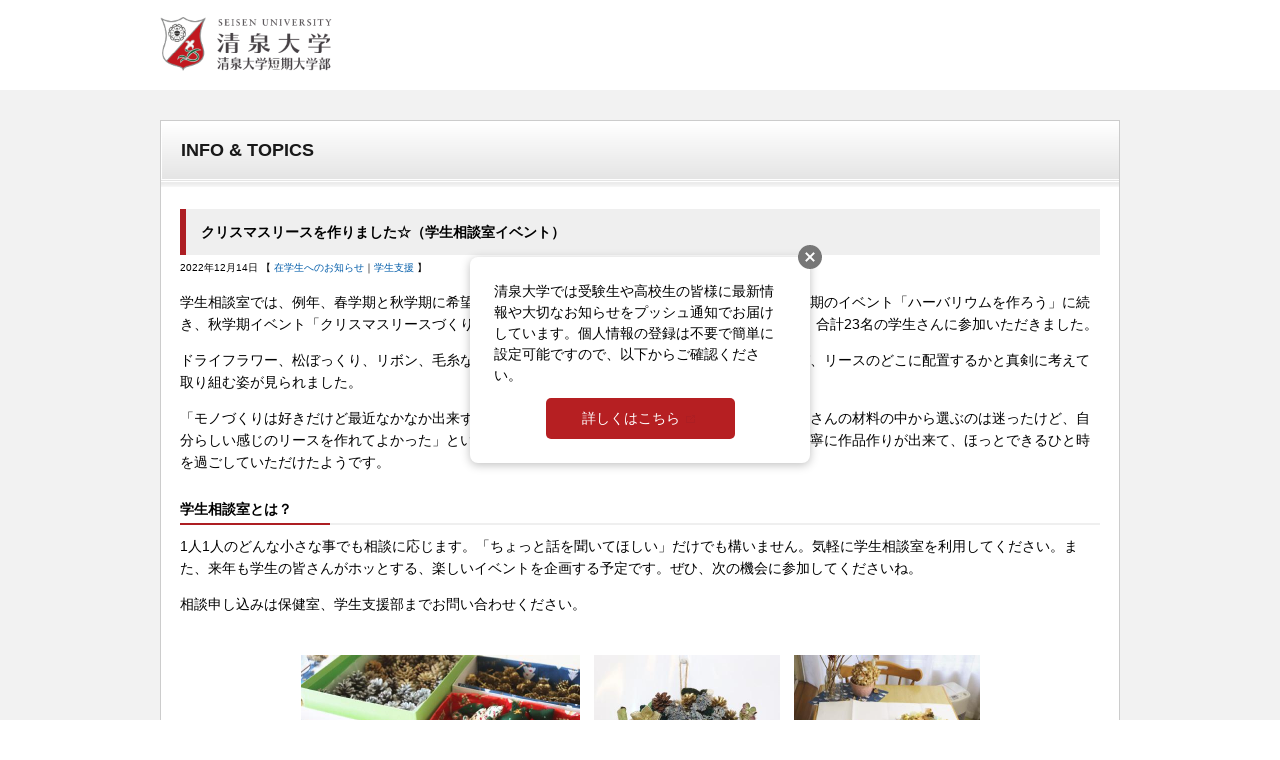

--- FILE ---
content_type: text/html; charset=UTF-8
request_url: https://www.seisen-jc.ac.jp/info/2022/12/post-327.php
body_size: 9520
content:
<!DOCTYPE html PUBLIC "-//W3C//DTD XHTML 1.0 Transitional//EN" "http://www.w3.org/TR/xhtml1/DTD/xhtml1-transitional.dtd">
<html xmlns="http://www.w3.org/1999/xhtml">
	<head>
		<meta http-equiv="Content-Type" content="text/html; charset=utf-8" />
    <script type="text/javascript">var filename = "post-327";var isSP     = 0;</script><!-- Google Tag Manager -->
<script>(function(w,d,s,l,i){w[l]=w[l]||[];w[l].push({'gtm.start':
new Date().getTime(),event:'gtm.js'});var f=d.getElementsByTagName(s)[0],
j=d.createElement(s),dl=l!='dataLayer'?'&l='+l:'';j.async=true;j.src=
'https://www.googletagmanager.com/gtm.js?id='+i+dl;f.parentNode.insertBefore(j,f);
})(window,document,'script','dataLayer','GTM-PHTRM6M');</script>
<!-- End Google Tag Manager -->

<!-- Google Tag Manager -->
<script>(function(w,d,s,l,i){w[l]=w[l]||[];w[l].push({'gtm.start':
new Date().getTime(),event:'gtm.js'});var f=d.getElementsByTagName(s)[0],
j=d.createElement(s),dl=l!='dataLayer'?'&l='+l:'';j.async=true;j.src=
'https://www.googletagmanager.com/gtm.js?id='+i+dl;f.parentNode.insertBefore(j,f);
})(window,document,'script','dataLayer','GTM-N8Q3CC');</script>
<!-- End Google Tag Manager -->
<meta http-equiv="Content-Style-Type" content="text/css" />
<meta http-equiv="Content-Script-Type" content="text/javascript" />
<link rel="shortcut icon" type="image/x-icon" href="https://www.seisen-jc.ac.jp/favicon.ico" />
<meta name="viewport" content="width=device-width, initial-scale=1" />


<link rel="stylesheet" href="https://www.seisen-jc.ac.jp/common/css/style.css?v=20250401" />
<style>
	.pc-invalid { display: none !important; }
	.sp-active  { display: none !important; }
</style>

<script src="https://assets.pushappuniv.com/organizations/12/applications/14/popup/popup.js"></script>		<script type="text/javascript"> 
			function jump(sel) {
				if (sel.options[sel.selectedIndex].value) {
					location.href = sel.options[sel.selectedIndex].value;
				}
			}
		</script>
		<title>クリスマスリースを作りました☆（学生相談室イベント）｜INFO &amp; TOPICS｜清泉女学院大学・清泉女学院短期大学</title>
    	
	</head>
	<body class="belong-all mt-entry-archive">
			
<!-- Google Tag Manager (noscript) -->
<noscript><iframe src="https://www.googletagmanager.com/ns.html?id=GTM-PHTRM6M"
height="0" width="0" style="display:none;visibility:hidden"></iframe></noscript>
<!-- End Google Tag Manager (noscript) -->

<!-- Google Tag Manager (noscript) -->
<noscript><iframe src="https://www.googletagmanager.com/ns.html?id=GTM-N8Q3CC"
height="0" width="0" style="display:none;visibility:hidden"></iframe></noscript>
<!-- End Google Tag Manager (noscript) -->
			<div class="header">
	
	<div class="header-inner">
		
		<div class="menu-button">
			<a class="btn"><span></span>MENU</a>
		</div>
		
				<p class="logo-all">
			<a href="https://www.seisen-jc.ac.jp/">清泉女学院大学 清泉女学院短期大学</a>
		</p>
				
		
		<!--header-right-->
<div class="header-right">
	<div class="utilities">
		
				
		<ul>
			<li class="fa icon-in"><a href="https://www.instagram.com/seisen_jc/" target="_blank">
				<i class="fab fa-instagram"></i>
			</a></li>
			<li class="fa icon-tw"><a href="https://twitter.com/seisen_jc" target="_blank">
				<i class="fab fa-twitter"></i>
			</a></li>
			<li class="fa icon-fb"><a href="https://www.facebook.com/SeisenJogakuinCollege" target="_blank">
				<i class="fab fa-facebook-f"></i>
			</a></li>
			<li class="fa icon-line">
				<div class="line-it-button" data-lang="ja" data-type="friend" data-lineid="@seisen" style="display: none;"></div>
				<script src="https://d.line-scdn.net/r/web/social-plugin/js/thirdparty/loader.min.js" async="async" defer="defer"></script>
			</li>
			
						<li class="contact"><a href="https://www.seisen-jc.ac.jp/contact/">お問い合わせ</a></li>
			<li class="access"><a href="https://www.seisen-jc.ac.jp/access/">交通アクセス</a></li>
			<li class="english"><a href="https://www.seisen-jc.ac.jp/english/">English</a></li>
					</ul>

		<!--検索box-->
		<div class="box-search">
			
			<form action="https://www.seisen-jc.ac.jp/search/" id="cse-search-box" name="cse-search-box">
				<input type="hidden" name="cx" value="015889013163659005371:ucrpkenyoqw" />
				<input type="hidden" name="cof" value="FORID:11" />
				<input type="hidden" name="hl" value="ja" />
				<input type="hidden" name="hq" value="inurl:www.seisen-jc.ac.jp" />
				<input type="hidden" name="ie" value="utf-8" />
				<input type="hidden" name="oe" value="utf-8" />
				<input type="hidden" name="filter" value="0" />
				<input type="text" name="q" value="" id="search-area" />
				<input name="sa"  type="image" src="https://www.seisen-jc.ac.jp/common/images/base/btn_search.gif" id="search" value="検索" />
			</form>
		</div>
		<!-- 検索box end-->
		
		
	</div>
	
	<style>
		.header-subject {
			float: right;
			margin-right: 1.5em;
		}
		.header-subject li {
			display: inline-block;
		}
		.header-subject a {
			padding: 0 .8em 0 1em;
			display: block;
			color: #fff !important;
			text-decoration: none !important;
			font-family: Century, "游明朝", YuMincho, '小塚明朝 Pro', 'Kozuka Mincho Pro', serif;
			font-weight: 700;
			letter-spacing: 0.12em;
		}
		.header-subject a:after {
			content: none;
		}
		.header-subject a:hover {
			opacity: .7;
		}
		.header-subject .uni a {
			background: #0084de;
		}
		.header-subject .jc a {
			background: #f47367;
		}
	</style>
	
	<ul class="header-nav">
		<li class="examinees"><a href="https://www.seisen-jc.ac.jp/examinees/" target="_blank">受験生の方</a></li>
		<li class="students"><a href="https://www.seisen-jc.ac.jp/students/">在学生の方</a></li>
		<li class="graduates"><a href="https://www.seisen-jc.ac.jp/object/graduates.php">卒業生の方</a></li>
		<li class="generals"><a href="https://www.seisen-jc.ac.jp/object/generals.php">一般・企業の方</a></li>
				<li class="request" style="margin-top:0;"><a style="margin:0;" href="https://www.seisen-jc.ac.jp/examinees/request/">資料請求</a></li>
	</ul>
</div>
<!--header-right end-->
		
		
				
	</div>
	
</div>
<div id="gnav" class="">
	<ul id="gnavInner">
		<li class="gnavTab about" name="about">
			<a class="gnavTab-head"><span>清泉女学院について</span></a>
			<div class="gnavTab-content">
				<div class="gnavTab-contentInner">
					<div class="gnavBox">
						<div class="gnavBox-inner center">
							<ul class="iblk vt left mr30">
								<li class="index"><a href="https://www.seisen-jc.ac.jp/about/">清泉女学院についてトップ</a></li>
								<li class="dire_greeting"><a href="https://www.seisen-jc.ac.jp/about/dire_greeting.php">理事長メッセージ</a></li>
								<li class="greeting"><a href="https://www.seisen-jc.ac.jp/about/greeting.php">学長メッセージ</a></li>
							</ul>
							<ul class="iblk vt left mr30">
								<li class="change"><a href="https://www.seisen-jc.ac.jp/about/change.php">清泉女学院の変革への取り組み</a></li>
								<li class="history"><a href="https://www.seisen-jc.ac.jp/about/history.php">沿革・歴史</a></li>
								<li class="sister"><a href="https://www.seisen-jc.ac.jp/about/sister.php">姉妹校・清泉ファミリー</a></li>
							</ul>
							<ul class="iblk vt left mr30">
																<li class="disclosure"><a class="sec" href="https://www.seisen-jc.ac.jp/disclosure/">情報公開</a></li>
								<li class="kenkyu"><a href="https://www.seisen-jc.ac.jp/about/kenkyu.php">研究活動に関して</a></li>
								<li class="harassment"><a href="https://www.seisen-jc.ac.jp/about/harassment.php">ハラスメント防止のために</a></li>
							</ul>
						</div>
					</div>
				</div>
			</div>
		</li>

		<li class="gnavTab department" name="department">
			<a class="gnavTab-head"><span>学部・学科</span></a>
			<div class="gnavTab-content">
				<div class="gnavTab-contentInner">
					<div class="gnavBox">
						<div class="gnavBox-inner center">
							<ul class="iblk vt left mr30">
								<li><a href="https://www.seisen-jc.ac.jp/uni/human/psychology.php">人間学部 心理ｺﾐｭﾆｹｰｼｮﾝ学科 心理コース</a></li>
								<li><a href="https://www.seisen-jc.ac.jp/uni/human/english.php">人間学部 心理ｺﾐｭﾆｹｰｼｮﾝ学科 英語ｺﾐｭﾆｹｰｼｮﾝコース</a></li>
								<li><a href="https://www.seisen-jc.ac.jp/uni/human/culture.php">人間学部 文化学科</a></li>
								<li><a href="https://www.seisen-jc.ac.jp/uni/nursing/">看護学部 看護学科</a></li>
							</ul>
							<ul class="iblk vt left mr30">
								<li><a href="https://www.seisen-jc.ac.jp/jc/childhood/">短期大学 幼児教育科</a></li>
								<li><a href="https://www.seisen-jc.ac.jp/jc/communication/">短期大学 国際ｺﾐｭﾆｹｰｼｮﾝ科</a></li>
							</ul>
							<ul class="iblk vt left mr50">
								<li><a href="https://www.seisen-jc.ac.jp/master/nursing/">大学院 看護学研究科</a></li>
								<li><a href="https://www.seisen-jc.ac.jp/uni/human/graduate-course.php">人間学専攻科</a></li>
								<li><a href="https://www.seisen-jc.ac.jp/midwifery/">助産学専攻科</a></li>
							</ul>
						</div>
					</div>
				</div>
			</div>
		</li>
		
		<li class="gnavTab academics" name="academics">
			<a class="gnavTab-head"><span>清泉での学び</span></a>
			<div class="gnavTab-content">
				<div class="gnavTab-contentInner">
					<div class="gnavBox">
						<div class="gnavBox-inner center">
							<div class="iblk left">
							<ul class="iblk vt left mr30">
								<li class="index"><a href="https://www.seisen-jc.ac.jp/academics/">清泉での学びトップ</a></li>
								<li class="license"><a href="https://www.seisen-jc.ac.jp/academics/license.php">資格取得</a></li>
								<li class="employment"><a href="https://www.seisen-jc.ac.jp/academics/employment.php">就職</a></li>
							</ul>
							<ul class="iblk vt left mr30">
								<li class="abroad"><a href="https://www.seisen-jc.ac.jp/academics/abroad.php">海外留学・国際交流</a></li>
								<li class="volunteer"><a href="https://www.seisen-jc.ac.jp/academics/volunteer.php">ボランティア</a></li>
								<li class="internship"><a href="https://www.seisen-jc.ac.jp/academics/internship.php">インターンシップ</a></li>
							</ul>
							<ul class="iblk vt left mr30">
								<li class="visiting-lecture"><a href="https://www.seisen-jc.ac.jp/academics/visiting-lecture.php">中学校・高等学校向け　出張講座・大学見学会</a></li>
								<li class="opencollege"><a href="https://www.seisen-jc.ac.jp/academics/opencollege.php">地域の方向け　生涯学習講座・公開講座</a></li>
								<li class="ai-program"><a href="https://www.seisen-jc.ac.jp/academics/ai-program.php">数理・データサイエンス・AI教育プログラム</a></li>
							</ul>
							</div>
						</div>
					</div>
				</div>
			</div>
		</li>
		
		<li class="gnavTab examination" name="examination">
			<a class="gnavTab-head"><span>入試情報</span></a>
			<div class="gnavTab-content">
				<div class="gnavTab-contentInner">
					<div class="gnavBox">
						<div class="gnavBox-inner center">
							<ul class="iblk vt left mr30">
								<li class="index"><a href="https://www.seisen-jc.ac.jp/examinees/exam/">入試情報トップ</a></li>
								<li class=""><a href="https://www.seisen-jc.ac.jp/examination/result.php">合格発表</a></li>
							</ul>
							<ul class="iblk vt left mr40">
								<li class="mt30"><a href="https://www.seisen-jc.ac.jp/examinees/webapp/">WEB出願について</a></li>
							</ul>
							<ul class="iblk vt left mr40">
								<li class="mt30"><a href="https://www.seisen-jc.ac.jp/examinees/request/">資料請求</a></li>
							</ul>
						</div>
					</div>
				</div>
			</div>
		</li>
		
		<li class="gnavTab campus" name="campus">
			<a class="gnavTab-head"><span>キャンパスライフ</span></a>
			<div class="gnavTab-content">
				<div class="gnavTab-contentInner">
					<div class="gnavBox">
						<div class="gnavBox-inner center">
							<ul class="iblk vt left mr40">
								<li class="index"><a href="https://www.seisen-jc.ac.jp/campus/">キャンパスライフトップ</a></li>
								<li class="opencampus"><a href="https://www.seisen-jc.ac.jp/examinees/opencampus/" target="_blank">オープンキャンパス</a></li>
							</ul>
							<ul class="iblk vt left mr40">
								<li class="campusmap"><a href="https://www.seisen-jc.ac.jp/campus/campusmap.php">キャンパスマップ</a></li>
								<li class="club"><a href="https://www.seisen-jc.ac.jp/campus/club.php">サークル・クラブ</a></li>
							</ul>
							<ul class="iblk vt left mr60">
								<li class="festival"><a href="https://www.seisen-jc.ac.jp/campus/festival.php">清泉祭</a></li>
								<li class="support"><a href="https://www.seisen-jc.ac.jp/campus/support.php">学生支援</a></li>
							</ul>
						</div>
					</div>
				</div>
			</div>
		</li>
	</ul>
</div>			
			<!--wrapper-->
			<div class="wrapper">
				<!--pan-->
				<ol class="pan">
					<li class="begin"><a href="https://www.seisen-jc.ac.jp/">トップページ</a></li>
                
                
                	
					<li><a href="https://www.seisen-jc.ac.jp/info/">INFO &amp; TOPICS</a></li>
					<li>クリスマスリースを作りました☆（学生相談室イベント）</li>
                
					
                
                
				</ol>
				<!--pan end-->
				<!--container-->
				<div class="container">
					<!--main-->
					<div class="main">
						<h1>INFO &amp; TOPICS</h1>
						<div class="main-in">

<h3 class="mb5">クリスマスリースを作りました☆（学生相談室イベント）</h3>
<p class="date">
	2022年12月14日
	【 <a href="https://www.seisen-jc.ac.jp/info/students/">在学生へのお知らせ</a>｜<a href="https://www.seisen-jc.ac.jp/info/support/">学生支援</a> 】
</p>
<div class="box05">







<div class="blog-body"><p>学生相談室では、例年、春学期と秋学期に希望者参加のイベントを企画しています。今年度は、春学期のイベント「ハーバリウムを作ろう」に続き、秋学期イベント「クリスマスリースづくり」を感染対策をしたうえで、11月28日～30日に行い、合計23名の学生さんに参加いただきました。</p>
<p>ドライフラワー、松ぼっくり、リボン、毛糸など準備したオーナメントの中から使いたい飾りを選び、リースのどこに配置するかと真剣に考えて取り組む姿が見られました。</p>
<p>「モノづくりは好きだけど最近なかなか出来ずにいたので、久しぶりに作れて楽しかった」、「たくさんの材料の中から選ぶのは迷ったけど、自分らしい感じのリースを作れてよかった」といった声をいただきました。短い時間の中でしたが、丁寧に作品作りが出来て、ほっとできるひと時を過ごしていただけたようです。</p>
<h4 class="mt25">学生相談室とは？</h4>
<p>1人1人のどんな小さな事でも相談に応じます。「ちょっと話を聞いてほしい」だけでも構いません。気軽に学生相談室を利用してください。また、来年も学生の皆さんがホッとする、楽しいイベントを企画する予定です。ぜひ、次の機会に参加してくださいね。</p>
<p>相談申し込みは保健室、学生支援部までお問い合わせください。</p>
<div class="center sp-left mt40">
<p><img alt="wreath2022-01.jpg" src="https://www.seisen-jc.ac.jp/info/images/wreath2022-01.jpg" width="279" height="186" class="" />　<img alt="wreath2022-02.jpg" src="https://www.seisen-jc.ac.jp/info/images/wreath2022-02.jpg" width="186" height="186" class="sp-w47" style="max-width: 186px;" />　<img alt="wreath2022-03.jpg" src="https://www.seisen-jc.ac.jp/info/images/wreath2022-03.jpg" width="186" height="186" class="sp-w47" style="max-width: 186px;" /></p>
<p><img alt="wreath2022-04.jpg" src="https://www.seisen-jc.ac.jp/info/images/wreath2022-04.jpg" width="186" height="186" class="sp-w47" style="max-width: 186px;" />　<img alt="wreath2022-05.jpg" src="https://www.seisen-jc.ac.jp/info/images/wreath2022-05.jpg" width="186" height="186" class="sp-w47" style="max-width: 186px;" />　<img alt="wreath2022-06.jpg" src="https://www.seisen-jc.ac.jp/info/images/wreath2022-06.jpg" width="279" height="186" class="" /></p>
<p><img alt="wreath2022-07.jpg" src="https://www.seisen-jc.ac.jp/info/images/wreath2022-07.jpg" width="279" height="186" class="" />　<img alt="wreath2022-09.jpg" src="https://www.seisen-jc.ac.jp/info/images/wreath2022-09.jpg" width="279" height="186" class="" /></p>
<p><img alt="wreath2022-10.jpg" src="https://www.seisen-jc.ac.jp/info/images/wreath2022-10.jpg" width="279" height="186" class="" />　<img alt="wreath2022-11.jpg" src="https://www.seisen-jc.ac.jp/info/images/wreath2022-11.jpg" width="186" height="186" class="sp-w47" style="max-width: 186px;" />　<img alt="wreath2022-12.jpg" src="https://www.seisen-jc.ac.jp/info/images/wreath2022-12.jpg" width="186" height="186" class="sp-w47" style="max-width: 186px;" /></p>
</div></div>




</div>

<p class="blog-page-nav">
	<a class="pager-prev" href="https://www.seisen-jc.ac.jp/info/2022/12/post-326.php">前の記事</a>｜<a class="pager-home" href="https://www.seisen-jc.ac.jp/info/">新着一覧に戻る</a>｜<a class="pager-next" href="https://www.seisen-jc.ac.jp/info/2022/12/post-328.php">次の記事</a>
</p>

</div><!--main-in end-->
				</div><!--main end-->
				
				<!--sub-->
        <div class="sub">
          <div class="sub-nav02">
            <p>INFO &amp; TOPICS</p>
            
              
                <dl class="mb20">
                  <dt><img src="https://www.seisen-jc.ac.jp/common/images/base/news_sub_title01.gif" width="65" height="14" alt="最新の記事" /></dt>
                  <dd>
                  <ul>
              
                  
                <li><a href="https://www.seisen-jc.ac.jp/info/2025/02/post-613.php">看護学科　駅前保健室@清泉を開催します！</a></li>
                  
              
            
              
                  
                <li><a href="https://www.seisen-jc.ac.jp/info/2025/02/2025-3.php">2025年度　入学式について</a></li>
                  
              
            
              
                  
                <li><a href="https://www.seisen-jc.ac.jp/info/2025/02/2024-10.php">2024年度　学位記・修了証書授与式について</a></li>
                  
              
            
              
                  
                <li><a href="https://www.seisen-jc.ac.jp/info/2025/02/5-3.php">学生支援　学生相談室だより5号を掲載しました</a></li>
                  
              
            
              
                  
                <li><a href="https://www.seisen-jc.ac.jp/info/2025/01/post-601.php">文化学科 小泉真理教授のインタビュー記事が一般社団法人キャリアビジョン協会のウェブサイトに掲載されました</a></li>
                  
              
            
              
                  
                <li><a href="https://www.seisen-jc.ac.jp/info/2025/01/post-600.php">人文社会科学部の募集終了について</a></li>
                  
              
            
              
                  
                <li><a href="https://www.seisen-jc.ac.jp/info/2025/01/post-598.php">弓道サークル活動記録</a></li>
                  
              
            
              
                  
                <li><a href="https://www.seisen-jc.ac.jp/info/2024/12/post-591.php">人文社会科学部の募集は終了いたしました</a></li>
                  
              
            
              
                  
                <li><a href="https://www.seisen-jc.ac.jp/info/2024/12/post-587.php">大学入学共通テストを受験する皆さまへ</a></li>
                  
              
            
              
                  
                <li><a href="https://www.seisen-jc.ac.jp/info/2024/12/post-573.php">幼児教育科  クラウドファンディング・チャレンジ成功！ネクストゴール挑戦中！（渡邉卒業研究セミナー）</a></li>
                  
              
                  </ul>
                  </dd>
                </dl>
              
            
            <dl class="mb20">
              <dt><img src="https://www.seisen-jc.ac.jp/common/images/base/news_sub_title02.gif" width="109" height="14" alt="カテゴリー別に見る" /></dt>
              <dd>
              <ul>
                
                  
                    <li><a href="https://www.seisen-jc.ac.jp/info/cat350/">人文社会科学部</a></li>
                  
                
                  
                    <li><a href="https://www.seisen-jc.ac.jp/info/cat349/">人間学部</a></li>
                  
                
                  
                    <li><a href="https://www.seisen-jc.ac.jp/info/cat324/">英語コミュニケーションコース</a></li>
                  
                
                  
                    <li><a href="https://www.seisen-jc.ac.jp/info/cat323/">心理コース</a></li>
                  
                
                  
                    <li><a href="https://www.seisen-jc.ac.jp/info/cat322/">心理コミュニケーション学科</a></li>
                  
                
                  
                    <li><a href="https://www.seisen-jc.ac.jp/info/cat321/">心理</a></li>
                  
                
                  
                    <li><a href="https://www.seisen-jc.ac.jp/info/cat320/">短大</a></li>
                  
                
                  
                    <li><a href="https://www.seisen-jc.ac.jp/info/cat318/">助産学専攻科</a></li>
                  
                
                  
                    <li><a href="https://www.seisen-jc.ac.jp/info/cat317/">大学院</a></li>
                  
                
                  
                    <li><a href="https://www.seisen-jc.ac.jp/info/cat87/">カトリック</a></li>
                  
                
                  
                    <li><a href="https://www.seisen-jc.ac.jp/info/festival/">清泉祭</a></li>
                  
                
                  
                    <li><a href="https://www.seisen-jc.ac.jp/info/opencampus/">オープンキャンパス</a></li>
                  
                
                  
                    <li><a href="https://www.seisen-jc.ac.jp/info/important/">重要なお知らせ</a></li>
                  
                
                  
                    <li><a href="https://www.seisen-jc.ac.jp/info/exam/">受験関連</a></li>
                  
                
                  
                    <li><a href="https://www.seisen-jc.ac.jp/info/event/">イベント</a></li>
                  
                
                  
                    <li><a href="https://www.seisen-jc.ac.jp/info/media/">メディア</a></li>
                  
                
                  
                    <li><a href="https://www.seisen-jc.ac.jp/info/community/">地域連携センター</a></li>
                  
                
                  
                    <li><a href="https://www.seisen-jc.ac.jp/info/abroad/">国際交流センター</a></li>
                  
                
                  
                    <li><a href="https://www.seisen-jc.ac.jp/info/career/">キャリア支援センター</a></li>
                  
                
                  
                    <li><a href="https://www.seisen-jc.ac.jp/info/support/">学生支援</a></li>
                  
                
                  
                    <li><a href="https://www.seisen-jc.ac.jp/info/volunteer/">ボランティア</a></li>
                  
                
                  
                    <li><a href="https://www.seisen-jc.ac.jp/info/club/">クラブ・サークル</a></li>
                  
                
                  
                    <li><a href="https://www.seisen-jc.ac.jp/info/cat34/">広報</a></li>
                  
                
                  
                    <li><a href="https://www.seisen-jc.ac.jp/info/library/">図書館</a></li>
                  
                
                  
                    <li><a href="https://www.seisen-jc.ac.jp/info/uni/">大学</a></li>
                  
                
                  
                    <li><a href="https://www.seisen-jc.ac.jp/info/nursing/">看護学部</a></li>
                  
                
                  
                    <li><a href="https://www.seisen-jc.ac.jp/info/culture/">文化学科</a></li>
                  
                
                  
                    <li><a href="https://www.seisen-jc.ac.jp/info/jc-childhood/">幼児教育科</a></li>
                  
                
                  
                    <li><a href="https://www.seisen-jc.ac.jp/info/jc-communication/">国際コミュニケーション科</a></li>
                  
                
                  
                    <li><a href="https://www.seisen-jc.ac.jp/info/cat25/">大学・地域連携事業</a></li>
                  
                
                  
                    <li><a href="https://www.seisen-jc.ac.jp/info/students/">在学生へのお知らせ</a></li>
                  
                
                  
                    <li><a href="https://www.seisen-jc.ac.jp/info/cat33/">お知らせ</a></li>
                  
                
              </ul>
              </dd>
            </dl>
            <dl class="mb20">
              <dt><img src="https://www.seisen-jc.ac.jp/common/images/base/news_sub_title03.gif" width="59" height="14" alt="月別に見る" /></dt>
              <dd class="single">
              <select name="" onChange="jump(this)">
                 <option value="" selected="selected">月を選択してください</option>

  
  
                 <option value="https://www.seisen-jc.ac.jp/info/2025/02/">2025年2月</option>
  
                 <option value="https://www.seisen-jc.ac.jp/info/2025/01/">2025年1月</option>
  
  
  
                 <option value="https://www.seisen-jc.ac.jp/info/2024/12/">2024年12月</option>
  
                 <option value="https://www.seisen-jc.ac.jp/info/2024/11/">2024年11月</option>
  
                 <option value="https://www.seisen-jc.ac.jp/info/2024/10/">2024年10月</option>
  
                 <option value="https://www.seisen-jc.ac.jp/info/2024/09/">2024年9月</option>
  
                 <option value="https://www.seisen-jc.ac.jp/info/2024/08/">2024年8月</option>
  
                 <option value="https://www.seisen-jc.ac.jp/info/2024/07/">2024年7月</option>
  
                 <option value="https://www.seisen-jc.ac.jp/info/2024/06/">2024年6月</option>
  
                 <option value="https://www.seisen-jc.ac.jp/info/2024/05/">2024年5月</option>
  
                 <option value="https://www.seisen-jc.ac.jp/info/2024/04/">2024年4月</option>
  
                 <option value="https://www.seisen-jc.ac.jp/info/2024/03/">2024年3月</option>
  
                 <option value="https://www.seisen-jc.ac.jp/info/2024/02/">2024年2月</option>
  
                 <option value="https://www.seisen-jc.ac.jp/info/2024/01/">2024年1月</option>
  
  
  
                 <option value="https://www.seisen-jc.ac.jp/info/2023/12/">2023年12月</option>
  
                 <option value="https://www.seisen-jc.ac.jp/info/2023/11/">2023年11月</option>
  
                 <option value="https://www.seisen-jc.ac.jp/info/2023/10/">2023年10月</option>
  
                 <option value="https://www.seisen-jc.ac.jp/info/2023/09/">2023年9月</option>
  
                 <option value="https://www.seisen-jc.ac.jp/info/2023/08/">2023年8月</option>
  
                 <option value="https://www.seisen-jc.ac.jp/info/2023/07/">2023年7月</option>
  
                 <option value="https://www.seisen-jc.ac.jp/info/2023/06/">2023年6月</option>
  
                 <option value="https://www.seisen-jc.ac.jp/info/2023/05/">2023年5月</option>
  
                 <option value="https://www.seisen-jc.ac.jp/info/2023/04/">2023年4月</option>
  
                 <option value="https://www.seisen-jc.ac.jp/info/2023/03/">2023年3月</option>
  
                 <option value="https://www.seisen-jc.ac.jp/info/2023/02/">2023年2月</option>
  
                 <option value="https://www.seisen-jc.ac.jp/info/2023/01/">2023年1月</option>
  
  
  
                 <option value="https://www.seisen-jc.ac.jp/info/2022/12/">2022年12月</option>
  
                 <option value="https://www.seisen-jc.ac.jp/info/2022/11/">2022年11月</option>
  
                 <option value="https://www.seisen-jc.ac.jp/info/2022/10/">2022年10月</option>
  
                 <option value="https://www.seisen-jc.ac.jp/info/2022/09/">2022年9月</option>
  
                 <option value="https://www.seisen-jc.ac.jp/info/2022/08/">2022年8月</option>
  
                 <option value="https://www.seisen-jc.ac.jp/info/2022/07/">2022年7月</option>
  
                 <option value="https://www.seisen-jc.ac.jp/info/2022/06/">2022年6月</option>
  
                 <option value="https://www.seisen-jc.ac.jp/info/2022/05/">2022年5月</option>
  
                 <option value="https://www.seisen-jc.ac.jp/info/2022/04/">2022年4月</option>
  
                 <option value="https://www.seisen-jc.ac.jp/info/2022/03/">2022年3月</option>
  
                 <option value="https://www.seisen-jc.ac.jp/info/2022/02/">2022年2月</option>
  
                 <option value="https://www.seisen-jc.ac.jp/info/2022/01/">2022年1月</option>
  
  
  
                 <option value="https://www.seisen-jc.ac.jp/info/2021/12/">2021年12月</option>
  
                 <option value="https://www.seisen-jc.ac.jp/info/2021/11/">2021年11月</option>
  
                 <option value="https://www.seisen-jc.ac.jp/info/2021/10/">2021年10月</option>
  
                 <option value="https://www.seisen-jc.ac.jp/info/2021/09/">2021年9月</option>
  
                 <option value="https://www.seisen-jc.ac.jp/info/2021/08/">2021年8月</option>
  
                 <option value="https://www.seisen-jc.ac.jp/info/2021/07/">2021年7月</option>
  
                 <option value="https://www.seisen-jc.ac.jp/info/2021/06/">2021年6月</option>
  
                 <option value="https://www.seisen-jc.ac.jp/info/2021/05/">2021年5月</option>
  
                 <option value="https://www.seisen-jc.ac.jp/info/2021/04/">2021年4月</option>
  
                 <option value="https://www.seisen-jc.ac.jp/info/2021/03/">2021年3月</option>
  
                 <option value="https://www.seisen-jc.ac.jp/info/2021/02/">2021年2月</option>
  
                 <option value="https://www.seisen-jc.ac.jp/info/2021/01/">2021年1月</option>
  
  
  
                 <option value="https://www.seisen-jc.ac.jp/info/2020/12/">2020年12月</option>
  
                 <option value="https://www.seisen-jc.ac.jp/info/2020/11/">2020年11月</option>
  
                 <option value="https://www.seisen-jc.ac.jp/info/2020/10/">2020年10月</option>
  
                 <option value="https://www.seisen-jc.ac.jp/info/2020/09/">2020年9月</option>
  
                 <option value="https://www.seisen-jc.ac.jp/info/2020/08/">2020年8月</option>
  
                 <option value="https://www.seisen-jc.ac.jp/info/2020/07/">2020年7月</option>
  
                 <option value="https://www.seisen-jc.ac.jp/info/2020/06/">2020年6月</option>
  
                 <option value="https://www.seisen-jc.ac.jp/info/2020/05/">2020年5月</option>
  
                 <option value="https://www.seisen-jc.ac.jp/info/2020/04/">2020年4月</option>
  
                 <option value="https://www.seisen-jc.ac.jp/info/2020/03/">2020年3月</option>
  
                 <option value="https://www.seisen-jc.ac.jp/info/2020/02/">2020年2月</option>
  
                 <option value="https://www.seisen-jc.ac.jp/info/2020/01/">2020年1月</option>
  
  
  
                 <option value="https://www.seisen-jc.ac.jp/info/2019/12/">2019年12月</option>
  
                 <option value="https://www.seisen-jc.ac.jp/info/2019/11/">2019年11月</option>
  
                 <option value="https://www.seisen-jc.ac.jp/info/2019/10/">2019年10月</option>
  
                 <option value="https://www.seisen-jc.ac.jp/info/2019/09/">2019年9月</option>
  
                 <option value="https://www.seisen-jc.ac.jp/info/2019/08/">2019年8月</option>
  
                 <option value="https://www.seisen-jc.ac.jp/info/2019/07/">2019年7月</option>
  
                 <option value="https://www.seisen-jc.ac.jp/info/2019/06/">2019年6月</option>
  
                 <option value="https://www.seisen-jc.ac.jp/info/2019/05/">2019年5月</option>
  
                 <option value="https://www.seisen-jc.ac.jp/info/2019/04/">2019年4月</option>
  
                 <option value="https://www.seisen-jc.ac.jp/info/2019/03/">2019年3月</option>
  
                 <option value="https://www.seisen-jc.ac.jp/info/2019/02/">2019年2月</option>
  
                 <option value="https://www.seisen-jc.ac.jp/info/2019/01/">2019年1月</option>
  
  
  
                 <option value="https://www.seisen-jc.ac.jp/info/2018/12/">2018年12月</option>
  
                 <option value="https://www.seisen-jc.ac.jp/info/2018/11/">2018年11月</option>
  
                 <option value="https://www.seisen-jc.ac.jp/info/2018/10/">2018年10月</option>
  
                 <option value="https://www.seisen-jc.ac.jp/info/2018/09/">2018年9月</option>
  
                 <option value="https://www.seisen-jc.ac.jp/info/2018/08/">2018年8月</option>
  
                 <option value="https://www.seisen-jc.ac.jp/info/2018/07/">2018年7月</option>
  
                 <option value="https://www.seisen-jc.ac.jp/info/2018/06/">2018年6月</option>
  
                 <option value="https://www.seisen-jc.ac.jp/info/2018/05/">2018年5月</option>
  
                 <option value="https://www.seisen-jc.ac.jp/info/2018/04/">2018年4月</option>
  
                 <option value="https://www.seisen-jc.ac.jp/info/2018/03/">2018年3月</option>
  
                 <option value="https://www.seisen-jc.ac.jp/info/2018/02/">2018年2月</option>
  
  
  
                 <option value="https://www.seisen-jc.ac.jp/info/2017/12/">2017年12月</option>
  
                 <option value="https://www.seisen-jc.ac.jp/info/2017/11/">2017年11月</option>
  
                 <option value="https://www.seisen-jc.ac.jp/info/2017/10/">2017年10月</option>
  
                 <option value="https://www.seisen-jc.ac.jp/info/2017/09/">2017年9月</option>
  
                 <option value="https://www.seisen-jc.ac.jp/info/2017/08/">2017年8月</option>
  
                 <option value="https://www.seisen-jc.ac.jp/info/2017/07/">2017年7月</option>
  
                 <option value="https://www.seisen-jc.ac.jp/info/2017/06/">2017年6月</option>
  
                 <option value="https://www.seisen-jc.ac.jp/info/2017/05/">2017年5月</option>
  
                 <option value="https://www.seisen-jc.ac.jp/info/2017/04/">2017年4月</option>
  
                 <option value="https://www.seisen-jc.ac.jp/info/2017/03/">2017年3月</option>
  
                 <option value="https://www.seisen-jc.ac.jp/info/2017/02/">2017年2月</option>
  
                 <option value="https://www.seisen-jc.ac.jp/info/2017/01/">2017年1月</option>
  
  
  
                 <option value="https://www.seisen-jc.ac.jp/info/2016/12/">2016年12月</option>
  
                 <option value="https://www.seisen-jc.ac.jp/info/2016/11/">2016年11月</option>
  
                 <option value="https://www.seisen-jc.ac.jp/info/2016/10/">2016年10月</option>
  
                 <option value="https://www.seisen-jc.ac.jp/info/2016/09/">2016年9月</option>
  
                 <option value="https://www.seisen-jc.ac.jp/info/2016/08/">2016年8月</option>
  
                 <option value="https://www.seisen-jc.ac.jp/info/2016/07/">2016年7月</option>
  
                 <option value="https://www.seisen-jc.ac.jp/info/2016/06/">2016年6月</option>
  
                 <option value="https://www.seisen-jc.ac.jp/info/2016/05/">2016年5月</option>
  
                 <option value="https://www.seisen-jc.ac.jp/info/2016/04/">2016年4月</option>
  
                 <option value="https://www.seisen-jc.ac.jp/info/2016/03/">2016年3月</option>
  
                 <option value="https://www.seisen-jc.ac.jp/info/2016/02/">2016年2月</option>
  
                 <option value="https://www.seisen-jc.ac.jp/info/2016/01/">2016年1月</option>
  
  
  
                 <option value="https://www.seisen-jc.ac.jp/info/2015/11/">2015年11月</option>
  
                 <option value="https://www.seisen-jc.ac.jp/info/2015/10/">2015年10月</option>
  
                 <option value="https://www.seisen-jc.ac.jp/info/2015/09/">2015年9月</option>
  
                 <option value="https://www.seisen-jc.ac.jp/info/2015/08/">2015年8月</option>
  
                 <option value="https://www.seisen-jc.ac.jp/info/2015/07/">2015年7月</option>
  
                 <option value="https://www.seisen-jc.ac.jp/info/2015/06/">2015年6月</option>
  
                 <option value="https://www.seisen-jc.ac.jp/info/2015/05/">2015年5月</option>
  
                 <option value="https://www.seisen-jc.ac.jp/info/2015/04/">2015年4月</option>
  
                 <option value="https://www.seisen-jc.ac.jp/info/2015/03/">2015年3月</option>
  
                 <option value="https://www.seisen-jc.ac.jp/info/2015/02/">2015年2月</option>
  
                 <option value="https://www.seisen-jc.ac.jp/info/2015/01/">2015年1月</option>
  
  
  
                 <option value="https://www.seisen-jc.ac.jp/info/2014/12/">2014年12月</option>
  
                 <option value="https://www.seisen-jc.ac.jp/info/2014/11/">2014年11月</option>
  
                 <option value="https://www.seisen-jc.ac.jp/info/2014/10/">2014年10月</option>
  
                 <option value="https://www.seisen-jc.ac.jp/info/2014/09/">2014年9月</option>
  
                 <option value="https://www.seisen-jc.ac.jp/info/2014/08/">2014年8月</option>
  
                 <option value="https://www.seisen-jc.ac.jp/info/2014/07/">2014年7月</option>
  
                 <option value="https://www.seisen-jc.ac.jp/info/2014/06/">2014年6月</option>
  
                 <option value="https://www.seisen-jc.ac.jp/info/2014/05/">2014年5月</option>
  
                 <option value="https://www.seisen-jc.ac.jp/info/2014/04/">2014年4月</option>
  
                 <option value="https://www.seisen-jc.ac.jp/info/2014/03/">2014年3月</option>
  
                 <option value="https://www.seisen-jc.ac.jp/info/2014/02/">2014年2月</option>
  
                 <option value="https://www.seisen-jc.ac.jp/info/2014/01/">2014年1月</option>
  
  
  
                 <option value="https://www.seisen-jc.ac.jp/info/2013/12/">2013年12月</option>
  
                 <option value="https://www.seisen-jc.ac.jp/info/2013/11/">2013年11月</option>
  
                 <option value="https://www.seisen-jc.ac.jp/info/2013/10/">2013年10月</option>
  
                 <option value="https://www.seisen-jc.ac.jp/info/2013/09/">2013年9月</option>
  
                 <option value="https://www.seisen-jc.ac.jp/info/2013/08/">2013年8月</option>
  
                 <option value="https://www.seisen-jc.ac.jp/info/2013/07/">2013年7月</option>
  
                 <option value="https://www.seisen-jc.ac.jp/info/2013/06/">2013年6月</option>
  
                 <option value="https://www.seisen-jc.ac.jp/info/2013/05/">2013年5月</option>
  
                 <option value="https://www.seisen-jc.ac.jp/info/2013/04/">2013年4月</option>
  
                 <option value="https://www.seisen-jc.ac.jp/info/2013/03/">2013年3月</option>
  
                 <option value="https://www.seisen-jc.ac.jp/info/2013/02/">2013年2月</option>
  
                 <option value="https://www.seisen-jc.ac.jp/info/2013/01/">2013年1月</option>
  
  

              </select>
              </dd>
            </dl>
            <dl>
              <dt><img src="https://www.seisen-jc.ac.jp/common/images/base/news_sub_title04.gif" width="61" height="14" alt="RSSを取得" /></dt>
              <dd class="single2">
              <a href="https://www.seisen-jc.ac.jp/info/atom.xml"><span class="rss">RSSフィード</span></a>
              </dd>
            </dl>
            <dl>
              <dd>
                <ul><li><a href="/info_old/">過去記事はこちら</a></li></ul>
              </dd>
            </dl>
          </div>
        </div>
        <!--sub end-->
				
			</div><!--container end-->
		</div><!--wrapper end-->
		
		<div class="footer">
	<div class="footer-inner">
		<div class="pagetop"><a href="#">このページの先頭へ戻る</a></div>
		<div class="clearfix">
			<div class="f-left clearfix">
				<address class="f-left">
					<p>
						<span class="footer-logo">清泉女学院大学　清泉女学院短期大学</span><br />
						<span class="iblk mr20">
							<strong>上野キャンパス</strong><br />
							〒381-0085　長野県長野市上野2-120-8<br />
							TEL <a href="tel:0262955665">026-295-5665</a>／FAX 026-295-6420<br />
						</span>
						<span class="iblk">
							<strong>長野駅東口キャンパス</strong><br />
							〒380-0921　長野県長野市栗田2277<br />
							TEL <a href="tel:0262191650">026-219-1650</a>／FAX 026-223-3011
						</span>
					</p>
				</address>
				<ul class="accredited f-left sp-invalid">
					<li><a href="https://www.seisen-jc.ac.jp/uni/authorization/" target="_blank"><img class="lazy" src="https://www.seisen-jc.ac.jp/common/images/base/dummy.png" data-src="https://www.seisen-jc.ac.jp/uni/images/authorization/accredited_icon.gif" alt="大学評価" /></a></li>
					<li><a href="https://www.seisen-jc.ac.jp/jc/authorization/" target="_blank"><img class="lazy" src="https://www.seisen-jc.ac.jp/common/images/base/dummy.png" data-src="https://www.seisen-jc.ac.jp/jc/images/authorization/accredited_icon.gif" alt="短大第三者評価" /></a></li>
				</ul>
			</div>
			<div class="f-right">
				<nav class="sp-invalid">
					<ul>
						<li><a href="https://www.seisen-jc.ac.jp/">トップページ</a></li>
						<li><a href="https://www.seisen-jc.ac.jp/access/">交通アクセス</a></li>
						<li><a href="https://www.seisen-jc.ac.jp/contact/">お問い合わせ</a></li>
						<li><a href="https://www.seisen-jc.ac.jp/uni/" target="_blank">清泉女学院大学</a></li>
						<li><a href="https://www.seisen-jc.ac.jp/jc/" target="_blank">清泉女学院短期大学</a></li>
					</ul>
					<ul>
						<li><a href="https://www.seisen-jc.ac.jp/examinees/request/">資料請求</a></li>
						<li><a href="https://www.seisen-jc.ac.jp/siteinfo/sitemap.php">サイトマップ</a></li>
						<li><a href="https://www.seisen-jc.ac.jp/siteinfo/privacy.php">個人情報保護方針</a></li>
						<li><a href="https://www.seisen-jc.ac.jp/object/staff.php">教職員の方へ</a></li>
					</ul>
				</nav>
				
			</div>
		</div>
	</div>
	<p class="copy">&copy;2026 Seisen University</p>
</div>

		<script src="https://www.seisen-jc.ac.jp/common/js/script.js?v=20210428"></script>
<script>$(function(){ $('body').addClass('chrome'+(isSP?' isSP':' isPC')); }); </script>

<script type="text/javascript" language="javascript">
	/* <![CDATA[ */
	var yahoo_retargeting_id = 'BXOB620IYR';
	var yahoo_retargeting_label = '';
	/* ]]> */
</script>
<script type="text/javascript" language="javascript" src="//b92.yahoo.co.jp/js/s_retargeting.js"></script>

<script type="text/javascript">
	/* <![CDATA[ */
	var google_conversion_id = 1004627011;
	var google_custom_params = window.google_tag_params;
	var google_remarketing_only = true;
	/* ]]> */
</script>
<script type="text/javascript" src="//www.googleadservices.com/pagead/conversion.js">
</script>
<noscript>
	<div style="display:inline;">
		<img height="1" width="1" style="border-style:none;" alt="" src="//googleads.g.doubleclick.net/pagead/viewthroughconversion/1004627011/?guid=ON&amp;script=0"/>
	</div>
</noscript>


		
	</body>
</html>



--- FILE ---
content_type: text/html; charset=utf-8
request_url: https://social-plugins.line.me/widget/friend?lineId=%40seisen&lang=ja&type=friend&id=0&origin=https%3A%2F%2Fwww.seisen-jc.ac.jp%2Finfo%2F2022%2F12%2Fpost-327.php&title=%E3%82%AF%E3%83%AA%E3%82%B9%E3%83%9E%E3%82%B9%E3%83%AA%E3%83%BC%E3%82%B9%E3%82%92%E4%BD%9C%E3%82%8A%E3%81%BE%E3%81%97%E3%81%9F%E2%98%86%EF%BC%88%E5%AD%A6%E7%94%9F%E7%9B%B8%E8%AB%87%E5%AE%A4%E3%82%A4%E3%83%99%E3%83%B3%E3%83%88%EF%BC%89%EF%BD%9CINFO%20%26%20TOPICS%EF%BD%9C%E6%B8%85%E6%B3%89%E5%A5%B3%E5%AD%A6%E9%99%A2%E5%A4%A7%E5%AD%A6%E3%83%BB%E6%B8%85%E6%B3%89%E5%A5%B3%E5%AD%A6%E9%99%A2%E7%9F%AD%E6%9C%9F%E5%A4%A7%E5%AD%A6&env=REAL
body_size: 812
content:
<!DOCTYPE html>
<html lang="ja">
<head>
      <meta charset="UTF-8">
      <link rel="stylesheet" type="text/css" href="https://www.line-website.com/social-plugins/css/widget.1.27.8.1.css"/>
      <script>
          window.lineIt = {"login":false,"friend":{"friendName":"清泉大学・清泉大学短期大学部","invalidOa":false,"pictureUrl":"https://profile.line-scdn.net/0m05e60dec725137008104b046ff97971aea4e18a8a037","homeUrl":"https://timeline.line.me/user/_dTEswVUu0u2c5YegnxaueFr1aVEbwPgJ7Vrf3UA","timelineID":"_dTEswVUu0u2c5YegnxaueFr1aVEbwPgJ7Vrf3UA","friendCount":3185,"userFriendStatus":{"contactStatus":{"status":"UNSPECIFIED"}},"contactStatus":{"status":"UNSPECIFIED"}}}
      </script>
</head>
<body class="ja chrome otherOs" style="width: max-content;">
<div class="btnWrap afWrap">
      <button class="btn  on" title="清泉大学・清泉大学短期大学部を友だち追加できます。"><i></i><span class="label"><span class="lang">友だち追加</span></span>
      </button>
      <span class="bubble">
            <span class="article  ">
                <span class="num" title="3185">3K</span><a class="icon" href="https://timeline.line.me/user/_dTEswVUu0u2c5YegnxaueFr1aVEbwPgJ7Vrf3UA" target="_blank" title="清泉大学・清泉大学短期大学部のホームで他の投稿も見ることができます。"></a>
            </span>
      </span>
</div>
</body>
<script src="https://www.line-website.com/social-plugins/js/widget/button.1.27.8.1.js" async="async" defer="defer" crossorigin="anonymous"></script>
<script src="https://www.line-website.com/social-plugins/js/lib/sentry.1.27.8.1.js" crossorigin="anonymous"></script>
</html>

--- FILE ---
content_type: text/css
request_url: https://www.seisen-jc.ac.jp/common/css/style.css?v=20250401
body_size: 39490
content:
@charset "UTF-8";
@font-face {
	font-family: seisenKozminH;
	/*src: url("../common/font/seisenKozminH/seisenKozminH.eot"); /*For IE*/
	src: url("../font/seisenKozminH/seisenKozminH_.woff") format("woff"), url("../font/seisenKozminH/seisenKozminH_.otf") format("opentype");
}

.fa, .fab, .fal, .far, .fas {
	-moz-osx-font-smoothing: grayscale;
	-webkit-font-smoothing: antialiased;
	display: inline-block;
	font-style: normal;
	font-variant: normal;
	text-rendering: auto;
	line-height: 1;
}

.fa-lg {
	font-size: 1.33333em;
	line-height: .75em;
	vertical-align: -.0667em;
}

.fa-xs {
	font-size: .75em;
}

.fa-sm {
	font-size: .875em;
}

.fa-1x {
	font-size: 1em;
}

.fa-2x {
	font-size: 2em;
}

.fa-3x {
	font-size: 3em;
}

.fa-4x {
	font-size: 4em;
}

.fa-5x {
	font-size: 5em;
}

.fa-6x {
	font-size: 6em;
}

.fa-7x {
	font-size: 7em;
}

.fa-8x {
	font-size: 8em;
}

.fa-9x {
	font-size: 9em;
}

.fa-10x {
	font-size: 10em;
}

.fa-fw {
	text-align: center;
	width: 1.25em;
}

.fa-ul {
	list-style-type: none;
	margin-left: 2.5em;
	padding-left: 0;
}

.fa-ul > li {
	position: relative;
}

.fa-li {
	left: -2em;
	position: absolute;
	text-align: center;
	width: 2em;
	line-height: inherit;
}

.fa-border {
	border: .08em solid #eee;
	border-radius: .1em;
	padding: .2em .25em .15em;
}

.fa-pull-left {
	float: left;
}

.fa-pull-right {
	float: right;
}

.fa.fa-pull-left, .fab.fa-pull-left, .fal.fa-pull-left, .far.fa-pull-left, .fas.fa-pull-left {
	margin-right: .3em;
}

.fa.fa-pull-right, .fab.fa-pull-right, .fal.fa-pull-right, .far.fa-pull-right, .fas.fa-pull-right {
	margin-left: .3em;
}

.fa-spin {
	-webkit-animation: fa-spin 2s infinite linear;
	        animation: fa-spin 2s infinite linear;
}

.fa-pulse {
	-webkit-animation: fa-spin 1s infinite steps(8);
	        animation: fa-spin 1s infinite steps(8);
}

@-webkit-keyframes fa-spin {
	0% {
		-webkit-transform: rotate(0deg);
		        transform: rotate(0deg);
	}
	to {
		-webkit-transform: rotate(1turn);
		        transform: rotate(1turn);
	}
}

@keyframes fa-spin {
	0% {
		-webkit-transform: rotate(0deg);
		        transform: rotate(0deg);
	}
	to {
		-webkit-transform: rotate(1turn);
		        transform: rotate(1turn);
	}
}

.fa-rotate-90 {
	-ms-filter: "progid:DXImageTransform.Microsoft.BasicImage(rotation=1)";
	-webkit-transform: rotate(90deg);
	        transform: rotate(90deg);
}

.fa-rotate-180 {
	-ms-filter: "progid:DXImageTransform.Microsoft.BasicImage(rotation=2)";
	-webkit-transform: rotate(180deg);
	        transform: rotate(180deg);
}

.fa-rotate-270 {
	-ms-filter: "progid:DXImageTransform.Microsoft.BasicImage(rotation=3)";
	-webkit-transform: rotate(270deg);
	        transform: rotate(270deg);
}

.fa-flip-horizontal {
	-ms-filter: "progid:DXImageTransform.Microsoft.BasicImage(rotation=0, mirror=1)";
	-webkit-transform: scaleX(-1);
	        transform: scaleX(-1);
}

.fa-flip-vertical {
	-webkit-transform: scaleY(-1);
	        transform: scaleY(-1);
}

.fa-flip-horizontal.fa-flip-vertical, .fa-flip-vertical {
	-ms-filter: "progid:DXImageTransform.Microsoft.BasicImage(rotation=2, mirror=1)";
}

.fa-flip-horizontal.fa-flip-vertical {
	-webkit-transform: scale(-1);
	        transform: scale(-1);
}

:root .fa-flip-horizontal, :root .fa-flip-vertical, :root .fa-rotate-90, :root .fa-rotate-180, :root .fa-rotate-270 {
	-webkit-filter: none;
	        filter: none;
}

.fa-stack {
	display: inline-block;
	height: 2em;
	line-height: 2em;
	position: relative;
	vertical-align: middle;
	width: 2.5em;
}

.fa-stack-1x, .fa-stack-2x {
	left: 0;
	position: absolute;
	text-align: center;
	width: 100%;
}

.fa-stack-1x {
	line-height: inherit;
}

.fa-stack-2x {
	font-size: 2em;
}

.fa-inverse {
	color: #fff;
}

.fa-500px:before {
	content: "\f26e";
}

.fa-accessible-icon:before {
	content: "\f368";
}

.fa-accusoft:before {
	content: "\f369";
}

.fa-acquisitions-incorporated:before {
	content: "\f6af";
}

.fa-ad:before {
	content: "\f641";
}

.fa-address-book:before {
	content: "\f2b9";
}

.fa-address-card:before {
	content: "\f2bb";
}

.fa-adjust:before {
	content: "\f042";
}

.fa-adn:before {
	content: "\f170";
}

.fa-adobe:before {
	content: "\f778";
}

.fa-adversal:before {
	content: "\f36a";
}

.fa-affiliatetheme:before {
	content: "\f36b";
}

.fa-air-freshener:before {
	content: "\f5d0";
}

.fa-algolia:before {
	content: "\f36c";
}

.fa-align-center:before {
	content: "\f037";
}

.fa-align-justify:before {
	content: "\f039";
}

.fa-align-left:before {
	content: "\f036";
}

.fa-align-right:before {
	content: "\f038";
}

.fa-alipay:before {
	content: "\f642";
}

.fa-allergies:before {
	content: "\f461";
}

.fa-amazon:before {
	content: "\f270";
}

.fa-amazon-pay:before {
	content: "\f42c";
}

.fa-ambulance:before {
	content: "\f0f9";
}

.fa-american-sign-language-interpreting:before {
	content: "\f2a3";
}

.fa-amilia:before {
	content: "\f36d";
}

.fa-anchor:before {
	content: "\f13d";
}

.fa-android:before {
	content: "\f17b";
}

.fa-angellist:before {
	content: "\f209";
}

.fa-angle-double-down:before {
	content: "\f103";
}

.fa-angle-double-left:before {
	content: "\f100";
}

.fa-angle-double-right:before {
	content: "\f101";
}

.fa-angle-double-up:before {
	content: "\f102";
}

.fa-angle-down:before {
	content: "\f107";
}

.fa-angle-left:before {
	content: "\f104";
}

.fa-angle-right:before {
	content: "\f105";
}

.fa-angle-up:before {
	content: "\f106";
}

.fa-angry:before {
	content: "\f556";
}

.fa-angrycreative:before {
	content: "\f36e";
}

.fa-angular:before {
	content: "\f420";
}

.fa-ankh:before {
	content: "\f644";
}

.fa-app-store:before {
	content: "\f36f";
}

.fa-app-store-ios:before {
	content: "\f370";
}

.fa-apper:before {
	content: "\f371";
}

.fa-apple:before {
	content: "\f179";
}

.fa-apple-alt:before {
	content: "\f5d1";
}

.fa-apple-pay:before {
	content: "\f415";
}

.fa-archive:before {
	content: "\f187";
}

.fa-archway:before {
	content: "\f557";
}

.fa-arrow-alt-circle-down:before {
	content: "\f358";
}

.fa-arrow-alt-circle-left:before {
	content: "\f359";
}

.fa-arrow-alt-circle-right:before {
	content: "\f35a";
}

.fa-arrow-alt-circle-up:before {
	content: "\f35b";
}

.fa-arrow-circle-down:before {
	content: "\f0ab";
}

.fa-arrow-circle-left:before {
	content: "\f0a8";
}

.fa-arrow-circle-right:before {
	content: "\f0a9";
}

.fa-arrow-circle-up:before {
	content: "\f0aa";
}

.fa-arrow-down:before {
	content: "\f063";
}

.fa-arrow-left:before {
	content: "\f060";
}

.fa-arrow-right:before {
	content: "\f061";
}

.fa-arrow-up:before {
	content: "\f062";
}

.fa-arrows-alt:before {
	content: "\f0b2";
}

.fa-arrows-alt-h:before {
	content: "\f337";
}

.fa-arrows-alt-v:before {
	content: "\f338";
}

.fa-artstation:before {
	content: "\f77a";
}

.fa-assistive-listening-systems:before {
	content: "\f2a2";
}

.fa-asterisk:before {
	content: "\f069";
}

.fa-asymmetrik:before {
	content: "\f372";
}

.fa-at:before {
	content: "\f1fa";
}

.fa-atlas:before {
	content: "\f558";
}

.fa-atlassian:before {
	content: "\f77b";
}

.fa-atom:before {
	content: "\f5d2";
}

.fa-audible:before {
	content: "\f373";
}

.fa-audio-description:before {
	content: "\f29e";
}

.fa-autoprefixer:before {
	content: "\f41c";
}

.fa-avianex:before {
	content: "\f374";
}

.fa-aviato:before {
	content: "\f421";
}

.fa-award:before {
	content: "\f559";
}

.fa-aws:before {
	content: "\f375";
}

.fa-baby:before {
	content: "\f77c";
}

.fa-baby-carriage:before {
	content: "\f77d";
}

.fa-backspace:before {
	content: "\f55a";
}

.fa-backward:before {
	content: "\f04a";
}

.fa-balance-scale:before {
	content: "\f24e";
}

.fa-ban:before {
	content: "\f05e";
}

.fa-band-aid:before {
	content: "\f462";
}

.fa-bandcamp:before {
	content: "\f2d5";
}

.fa-barcode:before {
	content: "\f02a";
}

.fa-bars:before {
	content: "\f0c9";
}

.fa-baseball-ball:before {
	content: "\f433";
}

.fa-basketball-ball:before {
	content: "\f434";
}

.fa-bath:before {
	content: "\f2cd";
}

.fa-battery-empty:before {
	content: "\f244";
}

.fa-battery-full:before {
	content: "\f240";
}

.fa-battery-half:before {
	content: "\f242";
}

.fa-battery-quarter:before {
	content: "\f243";
}

.fa-battery-three-quarters:before {
	content: "\f241";
}

.fa-bed:before {
	content: "\f236";
}

.fa-beer:before {
	content: "\f0fc";
}

.fa-behance:before {
	content: "\f1b4";
}

.fa-behance-square:before {
	content: "\f1b5";
}

.fa-bell:before {
	content: "\f0f3";
}

.fa-bell-slash:before {
	content: "\f1f6";
}

.fa-bezier-curve:before {
	content: "\f55b";
}

.fa-bible:before {
	content: "\f647";
}

.fa-bicycle:before {
	content: "\f206";
}

.fa-bimobject:before {
	content: "\f378";
}

.fa-binoculars:before {
	content: "\f1e5";
}

.fa-biohazard:before {
	content: "\f780";
}

.fa-birthday-cake:before {
	content: "\f1fd";
}

.fa-bitbucket:before {
	content: "\f171";
}

.fa-bitcoin:before {
	content: "\f379";
}

.fa-bity:before {
	content: "\f37a";
}

.fa-black-tie:before {
	content: "\f27e";
}

.fa-blackberry:before {
	content: "\f37b";
}

.fa-blender:before {
	content: "\f517";
}

.fa-blender-phone:before {
	content: "\f6b6";
}

.fa-blind:before {
	content: "\f29d";
}

.fa-blog:before {
	content: "\f781";
}

.fa-blogger:before {
	content: "\f37c";
}

.fa-blogger-b:before {
	content: "\f37d";
}

.fa-bluetooth:before {
	content: "\f293";
}

.fa-bluetooth-b:before {
	content: "\f294";
}

.fa-bold:before {
	content: "\f032";
}

.fa-bolt:before {
	content: "\f0e7";
}

.fa-bomb:before {
	content: "\f1e2";
}

.fa-bone:before {
	content: "\f5d7";
}

.fa-bong:before {
	content: "\f55c";
}

.fa-book:before {
	content: "\f02d";
}

.fa-book-dead:before {
	content: "\f6b7";
}

.fa-book-open:before {
	content: "\f518";
}

.fa-book-reader:before {
	content: "\f5da";
}

.fa-bookmark:before {
	content: "\f02e";
}

.fa-bowling-ball:before {
	content: "\f436";
}

.fa-box:before {
	content: "\f466";
}

.fa-box-open:before {
	content: "\f49e";
}

.fa-boxes:before {
	content: "\f468";
}

.fa-braille:before {
	content: "\f2a1";
}

.fa-brain:before {
	content: "\f5dc";
}

.fa-briefcase:before {
	content: "\f0b1";
}

.fa-briefcase-medical:before {
	content: "\f469";
}

.fa-broadcast-tower:before {
	content: "\f519";
}

.fa-broom:before {
	content: "\f51a";
}

.fa-brush:before {
	content: "\f55d";
}

.fa-btc:before {
	content: "\f15a";
}

.fa-bug:before {
	content: "\f188";
}

.fa-building:before {
	content: "\f1ad";
}

.fa-bullhorn:before {
	content: "\f0a1";
}

.fa-bullseye:before {
	content: "\f140";
}

.fa-burn:before {
	content: "\f46a";
}

.fa-buromobelexperte:before {
	content: "\f37f";
}

.fa-bus:before {
	content: "\f207";
}

.fa-bus-alt:before {
	content: "\f55e";
}

.fa-business-time:before {
	content: "\f64a";
}

.fa-buysellads:before {
	content: "\f20d";
}

.fa-calculator:before {
	content: "\f1ec";
}

.fa-calendar:before {
	content: "\f133";
}

.fa-calendar-alt:before {
	content: "\f073";
}

.fa-calendar-check:before {
	content: "\f274";
}

.fa-calendar-day:before {
	content: "\f783";
}

.fa-calendar-minus:before {
	content: "\f272";
}

.fa-calendar-plus:before {
	content: "\f271";
}

.fa-calendar-times:before {
	content: "\f273";
}

.fa-calendar-week:before {
	content: "\f784";
}

.fa-camera:before {
	content: "\f030";
}

.fa-camera-retro:before {
	content: "\f083";
}

.fa-campground:before {
	content: "\f6bb";
}

.fa-canadian-maple-leaf:before {
	content: "\f785";
}

.fa-candy-cane:before {
	content: "\f786";
}

.fa-cannabis:before {
	content: "\f55f";
}

.fa-capsules:before {
	content: "\f46b";
}

.fa-car:before {
	content: "\f1b9";
}

.fa-car-alt:before {
	content: "\f5de";
}

.fa-car-battery:before {
	content: "\f5df";
}

.fa-car-crash:before {
	content: "\f5e1";
}

.fa-car-side:before {
	content: "\f5e4";
}

.fa-caret-down:before {
	content: "\f0d7";
}

.fa-caret-left:before {
	content: "\f0d9";
}

.fa-caret-right:before {
	content: "\f0da";
}

.fa-caret-square-down:before {
	content: "\f150";
}

.fa-caret-square-left:before {
	content: "\f191";
}

.fa-caret-square-right:before {
	content: "\f152";
}

.fa-caret-square-up:before {
	content: "\f151";
}

.fa-caret-up:before {
	content: "\f0d8";
}

.fa-carrot:before {
	content: "\f787";
}

.fa-cart-arrow-down:before {
	content: "\f218";
}

.fa-cart-plus:before {
	content: "\f217";
}

.fa-cash-register:before {
	content: "\f788";
}

.fa-cat:before {
	content: "\f6be";
}

.fa-cc-amazon-pay:before {
	content: "\f42d";
}

.fa-cc-amex:before {
	content: "\f1f3";
}

.fa-cc-apple-pay:before {
	content: "\f416";
}

.fa-cc-diners-club:before {
	content: "\f24c";
}

.fa-cc-discover:before {
	content: "\f1f2";
}

.fa-cc-jcb:before {
	content: "\f24b";
}

.fa-cc-mastercard:before {
	content: "\f1f1";
}

.fa-cc-paypal:before {
	content: "\f1f4";
}

.fa-cc-stripe:before {
	content: "\f1f5";
}

.fa-cc-visa:before {
	content: "\f1f0";
}

.fa-centercode:before {
	content: "\f380";
}

.fa-centos:before {
	content: "\f789";
}

.fa-certificate:before {
	content: "\f0a3";
}

.fa-chair:before {
	content: "\f6c0";
}

.fa-chalkboard:before {
	content: "\f51b";
}

.fa-chalkboard-teacher:before {
	content: "\f51c";
}

.fa-charging-station:before {
	content: "\f5e7";
}

.fa-chart-area:before {
	content: "\f1fe";
}

.fa-chart-bar:before {
	content: "\f080";
}

.fa-chart-line:before {
	content: "\f201";
}

.fa-chart-pie:before {
	content: "\f200";
}

.fa-check:before {
	content: "\f00c";
}

.fa-check-circle:before {
	content: "\f058";
}

.fa-check-double:before {
	content: "\f560";
}

.fa-check-square:before {
	content: "\f14a";
}

.fa-chess:before {
	content: "\f439";
}

.fa-chess-bishop:before {
	content: "\f43a";
}

.fa-chess-board:before {
	content: "\f43c";
}

.fa-chess-king:before {
	content: "\f43f";
}

.fa-chess-knight:before {
	content: "\f441";
}

.fa-chess-pawn:before {
	content: "\f443";
}

.fa-chess-queen:before {
	content: "\f445";
}

.fa-chess-rook:before {
	content: "\f447";
}

.fa-chevron-circle-down:before {
	content: "\f13a";
}

.fa-chevron-circle-left:before {
	content: "\f137";
}

.fa-chevron-circle-right:before {
	content: "\f138";
}

.fa-chevron-circle-up:before {
	content: "\f139";
}

.fa-chevron-down:before {
	content: "\f078";
}

.fa-chevron-left:before {
	content: "\f053";
}

.fa-chevron-right:before {
	content: "\f054";
}

.fa-chevron-up:before {
	content: "\f077";
}

.fa-child:before {
	content: "\f1ae";
}

.fa-chrome:before {
	content: "\f268";
}

.fa-church:before {
	content: "\f51d";
}

.fa-circle:before {
	content: "\f111";
}

.fa-circle-notch:before {
	content: "\f1ce";
}

.fa-city:before {
	content: "\f64f";
}

.fa-clipboard:before {
	content: "\f328";
}

.fa-clipboard-check:before {
	content: "\f46c";
}

.fa-clipboard-list:before {
	content: "\f46d";
}

.fa-clock:before {
	content: "\f017";
}

.fa-clone:before {
	content: "\f24d";
}

.fa-closed-captioning:before {
	content: "\f20a";
}

.fa-cloud:before {
	content: "\f0c2";
}

.fa-cloud-download-alt:before {
	content: "\f381";
}

.fa-cloud-meatball:before {
	content: "\f73b";
}

.fa-cloud-moon:before {
	content: "\f6c3";
}

.fa-cloud-moon-rain:before {
	content: "\f73c";
}

.fa-cloud-rain:before {
	content: "\f73d";
}

.fa-cloud-showers-heavy:before {
	content: "\f740";
}

.fa-cloud-sun:before {
	content: "\f6c4";
}

.fa-cloud-sun-rain:before {
	content: "\f743";
}

.fa-cloud-upload-alt:before {
	content: "\f382";
}

.fa-cloudscale:before {
	content: "\f383";
}

.fa-cloudsmith:before {
	content: "\f384";
}

.fa-cloudversify:before {
	content: "\f385";
}

.fa-cocktail:before {
	content: "\f561";
}

.fa-code:before {
	content: "\f121";
}

.fa-code-branch:before {
	content: "\f126";
}

.fa-codepen:before {
	content: "\f1cb";
}

.fa-codiepie:before {
	content: "\f284";
}

.fa-coffee:before {
	content: "\f0f4";
}

.fa-cog:before {
	content: "\f013";
}

.fa-cogs:before {
	content: "\f085";
}

.fa-coins:before {
	content: "\f51e";
}

.fa-columns:before {
	content: "\f0db";
}

.fa-comment:before {
	content: "\f075";
}

.fa-comment-alt:before {
	content: "\f27a";
}

.fa-comment-dollar:before {
	content: "\f651";
}

.fa-comment-dots:before {
	content: "\f4ad";
}

.fa-comment-slash:before {
	content: "\f4b3";
}

.fa-comments:before {
	content: "\f086";
}

.fa-comments-dollar:before {
	content: "\f653";
}

.fa-compact-disc:before {
	content: "\f51f";
}

.fa-compass:before {
	content: "\f14e";
}

.fa-compress:before {
	content: "\f066";
}

.fa-compress-arrows-alt:before {
	content: "\f78c";
}

.fa-concierge-bell:before {
	content: "\f562";
}

.fa-confluence:before {
	content: "\f78d";
}

.fa-connectdevelop:before {
	content: "\f20e";
}

.fa-contao:before {
	content: "\f26d";
}

.fa-cookie:before {
	content: "\f563";
}

.fa-cookie-bite:before {
	content: "\f564";
}

.fa-copy:before {
	content: "\f0c5";
}

.fa-copyright:before {
	content: "\f1f9";
}

.fa-couch:before {
	content: "\f4b8";
}

.fa-cpanel:before {
	content: "\f388";
}

.fa-creative-commons:before {
	content: "\f25e";
}

.fa-creative-commons-by:before {
	content: "\f4e7";
}

.fa-creative-commons-nc:before {
	content: "\f4e8";
}

.fa-creative-commons-nc-eu:before {
	content: "\f4e9";
}

.fa-creative-commons-nc-jp:before {
	content: "\f4ea";
}

.fa-creative-commons-nd:before {
	content: "\f4eb";
}

.fa-creative-commons-pd:before {
	content: "\f4ec";
}

.fa-creative-commons-pd-alt:before {
	content: "\f4ed";
}

.fa-creative-commons-remix:before {
	content: "\f4ee";
}

.fa-creative-commons-sa:before {
	content: "\f4ef";
}

.fa-creative-commons-sampling:before {
	content: "\f4f0";
}

.fa-creative-commons-sampling-plus:before {
	content: "\f4f1";
}

.fa-creative-commons-share:before {
	content: "\f4f2";
}

.fa-creative-commons-zero:before {
	content: "\f4f3";
}

.fa-credit-card:before {
	content: "\f09d";
}

.fa-critical-role:before {
	content: "\f6c9";
}

.fa-crop:before {
	content: "\f125";
}

.fa-crop-alt:before {
	content: "\f565";
}

.fa-cross:before {
	content: "\f654";
}

.fa-crosshairs:before {
	content: "\f05b";
}

.fa-crow:before {
	content: "\f520";
}

.fa-crown:before {
	content: "\f521";
}

.fa-css3:before {
	content: "\f13c";
}

.fa-css3-alt:before {
	content: "\f38b";
}

.fa-cube:before {
	content: "\f1b2";
}

.fa-cubes:before {
	content: "\f1b3";
}

.fa-cut:before {
	content: "\f0c4";
}

.fa-cuttlefish:before {
	content: "\f38c";
}

.fa-d-and-d:before {
	content: "\f38d";
}

.fa-d-and-d-beyond:before {
	content: "\f6ca";
}

.fa-dashcube:before {
	content: "\f210";
}

.fa-database:before {
	content: "\f1c0";
}

.fa-deaf:before {
	content: "\f2a4";
}

.fa-delicious:before {
	content: "\f1a5";
}

.fa-democrat:before {
	content: "\f747";
}

.fa-deploydog:before {
	content: "\f38e";
}

.fa-deskpro:before {
	content: "\f38f";
}

.fa-desktop:before {
	content: "\f108";
}

.fa-dev:before {
	content: "\f6cc";
}

.fa-deviantart:before {
	content: "\f1bd";
}

.fa-dharmachakra:before {
	content: "\f655";
}

.fa-dhl:before {
	content: "\f790";
}

.fa-diagnoses:before {
	content: "\f470";
}

.fa-diaspora:before {
	content: "\f791";
}

.fa-dice:before {
	content: "\f522";
}

.fa-dice-d20:before {
	content: "\f6cf";
}

.fa-dice-d6:before {
	content: "\f6d1";
}

.fa-dice-five:before {
	content: "\f523";
}

.fa-dice-four:before {
	content: "\f524";
}

.fa-dice-one:before {
	content: "\f525";
}

.fa-dice-six:before {
	content: "\f526";
}

.fa-dice-three:before {
	content: "\f527";
}

.fa-dice-two:before {
	content: "\f528";
}

.fa-digg:before {
	content: "\f1a6";
}

.fa-digital-ocean:before {
	content: "\f391";
}

.fa-digital-tachograph:before {
	content: "\f566";
}

.fa-directions:before {
	content: "\f5eb";
}

.fa-discord:before {
	content: "\f392";
}

.fa-discourse:before {
	content: "\f393";
}

.fa-divide:before {
	content: "\f529";
}

.fa-dizzy:before {
	content: "\f567";
}

.fa-dna:before {
	content: "\f471";
}

.fa-dochub:before {
	content: "\f394";
}

.fa-docker:before {
	content: "\f395";
}

.fa-dog:before {
	content: "\f6d3";
}

.fa-dollar-sign:before {
	content: "\f155";
}

.fa-dolly:before {
	content: "\f472";
}

.fa-dolly-flatbed:before {
	content: "\f474";
}

.fa-donate:before {
	content: "\f4b9";
}

.fa-door-closed:before {
	content: "\f52a";
}

.fa-door-open:before {
	content: "\f52b";
}

.fa-dot-circle:before {
	content: "\f192";
}

.fa-dove:before {
	content: "\f4ba";
}

.fa-download:before {
	content: "\f019";
}

.fa-draft2digital:before {
	content: "\f396";
}

.fa-drafting-compass:before {
	content: "\f568";
}

.fa-dragon:before {
	content: "\f6d5";
}

.fa-draw-polygon:before {
	content: "\f5ee";
}

.fa-dribbble:before {
	content: "\f17d";
}

.fa-dribbble-square:before {
	content: "\f397";
}

.fa-dropbox:before {
	content: "\f16b";
}

.fa-drum:before {
	content: "\f569";
}

.fa-drum-steelpan:before {
	content: "\f56a";
}

.fa-drumstick-bite:before {
	content: "\f6d7";
}

.fa-drupal:before {
	content: "\f1a9";
}

.fa-dumbbell:before {
	content: "\f44b";
}

.fa-dumpster:before {
	content: "\f793";
}

.fa-dumpster-fire:before {
	content: "\f794";
}

.fa-dungeon:before {
	content: "\f6d9";
}

.fa-dyalog:before {
	content: "\f399";
}

.fa-earlybirds:before {
	content: "\f39a";
}

.fa-ebay:before {
	content: "\f4f4";
}

.fa-edge:before {
	content: "\f282";
}

.fa-edit:before {
	content: "\f044";
}

.fa-eject:before {
	content: "\f052";
}

.fa-elementor:before {
	content: "\f430";
}

.fa-ellipsis-h:before {
	content: "\f141";
}

.fa-ellipsis-v:before {
	content: "\f142";
}

.fa-ello:before {
	content: "\f5f1";
}

.fa-ember:before {
	content: "\f423";
}

.fa-empire:before {
	content: "\f1d1";
}

.fa-envelope:before {
	content: "\f0e0";
}

.fa-envelope-open:before {
	content: "\f2b6";
}

.fa-envelope-open-text:before {
	content: "\f658";
}

.fa-envelope-square:before {
	content: "\f199";
}

.fa-envira:before {
	content: "\f299";
}

.fa-equals:before {
	content: "\f52c";
}

.fa-eraser:before {
	content: "\f12d";
}

.fa-erlang:before {
	content: "\f39d";
}

.fa-ethereum:before {
	content: "\f42e";
}

.fa-ethernet:before {
	content: "\f796";
}

.fa-etsy:before {
	content: "\f2d7";
}

.fa-euro-sign:before {
	content: "\f153";
}

.fa-exchange-alt:before {
	content: "\f362";
}

.fa-exclamation:before {
	content: "\f12a";
}

.fa-exclamation-circle:before {
	content: "\f06a";
}

.fa-exclamation-triangle:before {
	content: "\f071";
}

.fa-expand:before {
	content: "\f065";
}

.fa-expand-arrows-alt:before {
	content: "\f31e";
}

.fa-expeditedssl:before {
	content: "\f23e";
}

.fa-external-link-alt:before {
	content: "\f35d";
}

.fa-external-link-square-alt:before {
	content: "\f360";
}

.fa-eye:before {
	content: "\f06e";
}

.fa-eye-dropper:before {
	content: "\f1fb";
}

.fa-eye-slash:before {
	content: "\f070";
}

.fa-facebook:before {
	content: "\f09a";
}

.fa-facebook-f:before {
	content: "\f39e";
}

.fa-facebook-messenger:before {
	content: "\f39f";
}

.fa-facebook-square:before {
	content: "\f082";
}

.fa-fantasy-flight-games:before {
	content: "\f6dc";
}

.fa-fast-backward:before {
	content: "\f049";
}

.fa-fast-forward:before {
	content: "\f050";
}

.fa-fax:before {
	content: "\f1ac";
}

.fa-feather:before {
	content: "\f52d";
}

.fa-feather-alt:before {
	content: "\f56b";
}

.fa-fedex:before {
	content: "\f797";
}

.fa-fedora:before {
	content: "\f798";
}

.fa-female:before {
	content: "\f182";
}

.fa-fighter-jet:before {
	content: "\f0fb";
}

.fa-figma:before {
	content: "\f799";
}

.fa-file:before {
	content: "\f15b";
}

.fa-file-alt:before {
	content: "\f15c";
}

.fa-file-archive:before {
	content: "\f1c6";
}

.fa-file-audio:before {
	content: "\f1c7";
}

.fa-file-code:before {
	content: "\f1c9";
}

.fa-file-contract:before {
	content: "\f56c";
}

.fa-file-csv:before {
	content: "\f6dd";
}

.fa-file-download:before {
	content: "\f56d";
}

.fa-file-excel:before {
	content: "\f1c3";
}

.fa-file-export:before {
	content: "\f56e";
}

.fa-file-image:before {
	content: "\f1c5";
}

.fa-file-import:before {
	content: "\f56f";
}

.fa-file-invoice:before {
	content: "\f570";
}

.fa-file-invoice-dollar:before {
	content: "\f571";
}

.fa-file-medical:before {
	content: "\f477";
}

.fa-file-medical-alt:before {
	content: "\f478";
}

.fa-file-pdf:before {
	content: "\f1c1";
}

.fa-file-powerpoint:before {
	content: "\f1c4";
}

.fa-file-prescription:before {
	content: "\f572";
}

.fa-file-signature:before {
	content: "\f573";
}

.fa-file-upload:before {
	content: "\f574";
}

.fa-file-video:before {
	content: "\f1c8";
}

.fa-file-word:before {
	content: "\f1c2";
}

.fa-fill:before {
	content: "\f575";
}

.fa-fill-drip:before {
	content: "\f576";
}

.fa-film:before {
	content: "\f008";
}

.fa-filter:before {
	content: "\f0b0";
}

.fa-fingerprint:before {
	content: "\f577";
}

.fa-fire:before {
	content: "\f06d";
}

.fa-fire-alt:before {
	content: "\f7e4";
}

.fa-fire-extinguisher:before {
	content: "\f134";
}

.fa-firefox:before {
	content: "\f269";
}

.fa-first-aid:before {
	content: "\f479";
}

.fa-first-order:before {
	content: "\f2b0";
}

.fa-first-order-alt:before {
	content: "\f50a";
}

.fa-firstdraft:before {
	content: "\f3a1";
}

.fa-fish:before {
	content: "\f578";
}

.fa-fist-raised:before {
	content: "\f6de";
}

.fa-flag:before {
	content: "\f024";
}

.fa-flag-checkered:before {
	content: "\f11e";
}

.fa-flag-usa:before {
	content: "\f74d";
}

.fa-flask:before {
	content: "\f0c3";
}

.fa-flickr:before {
	content: "\f16e";
}

.fa-flipboard:before {
	content: "\f44d";
}

.fa-flushed:before {
	content: "\f579";
}

.fa-fly:before {
	content: "\f417";
}

.fa-folder:before {
	content: "\f07b";
}

.fa-folder-minus:before {
	content: "\f65d";
}

.fa-folder-open:before {
	content: "\f07c";
}

.fa-folder-plus:before {
	content: "\f65e";
}

.fa-font:before {
	content: "\f031";
}

.fa-font-awesome:before {
	content: "\f2b4";
}

.fa-font-awesome-alt:before {
	content: "\f35c";
}

.fa-font-awesome-flag:before {
	content: "\f425";
}

.fa-font-awesome-logo-full:before {
	content: "\f4e6";
}

.fa-fonticons:before {
	content: "\f280";
}

.fa-fonticons-fi:before {
	content: "\f3a2";
}

.fa-football-ball:before {
	content: "\f44e";
}

.fa-fort-awesome:before {
	content: "\f286";
}

.fa-fort-awesome-alt:before {
	content: "\f3a3";
}

.fa-forumbee:before {
	content: "\f211";
}

.fa-forward:before {
	content: "\f04e";
}

.fa-foursquare:before {
	content: "\f180";
}

.fa-free-code-camp:before {
	content: "\f2c5";
}

.fa-freebsd:before {
	content: "\f3a4";
}

.fa-frog:before {
	content: "\f52e";
}

.fa-frown:before {
	content: "\f119";
}

.fa-frown-open:before {
	content: "\f57a";
}

.fa-fulcrum:before {
	content: "\f50b";
}

.fa-funnel-dollar:before {
	content: "\f662";
}

.fa-futbol:before {
	content: "\f1e3";
}

.fa-galactic-republic:before {
	content: "\f50c";
}

.fa-galactic-senate:before {
	content: "\f50d";
}

.fa-gamepad:before {
	content: "\f11b";
}

.fa-gas-pump:before {
	content: "\f52f";
}

.fa-gavel:before {
	content: "\f0e3";
}

.fa-gem:before {
	content: "\f3a5";
}

.fa-genderless:before {
	content: "\f22d";
}

.fa-get-pocket:before {
	content: "\f265";
}

.fa-gg:before {
	content: "\f260";
}

.fa-gg-circle:before {
	content: "\f261";
}

.fa-ghost:before {
	content: "\f6e2";
}

.fa-gift:before {
	content: "\f06b";
}

.fa-gifts:before {
	content: "\f79c";
}

.fa-git:before {
	content: "\f1d3";
}

.fa-git-square:before {
	content: "\f1d2";
}

.fa-github:before {
	content: "\f09b";
}

.fa-github-alt:before {
	content: "\f113";
}

.fa-github-square:before {
	content: "\f092";
}

.fa-gitkraken:before {
	content: "\f3a6";
}

.fa-gitlab:before {
	content: "\f296";
}

.fa-gitter:before {
	content: "\f426";
}

.fa-glass-cheers:before {
	content: "\f79f";
}

.fa-glass-martini:before {
	content: "\f000";
}

.fa-glass-martini-alt:before {
	content: "\f57b";
}

.fa-glass-whiskey:before {
	content: "\f7a0";
}

.fa-glasses:before {
	content: "\f530";
}

.fa-glide:before {
	content: "\f2a5";
}

.fa-glide-g:before {
	content: "\f2a6";
}

.fa-globe:before {
	content: "\f0ac";
}

.fa-globe-africa:before {
	content: "\f57c";
}

.fa-globe-americas:before {
	content: "\f57d";
}

.fa-globe-asia:before {
	content: "\f57e";
}

.fa-globe-europe:before {
	content: "\f7a2";
}

.fa-gofore:before {
	content: "\f3a7";
}

.fa-golf-ball:before {
	content: "\f450";
}

.fa-goodreads:before {
	content: "\f3a8";
}

.fa-goodreads-g:before {
	content: "\f3a9";
}

.fa-google:before {
	content: "\f1a0";
}

.fa-google-drive:before {
	content: "\f3aa";
}

.fa-google-play:before {
	content: "\f3ab";
}

.fa-google-plus:before {
	content: "\f2b3";
}

.fa-google-plus-g:before {
	content: "\f0d5";
}

.fa-google-plus-square:before {
	content: "\f0d4";
}

.fa-google-wallet:before {
	content: "\f1ee";
}

.fa-gopuram:before {
	content: "\f664";
}

.fa-graduation-cap:before {
	content: "\f19d";
}

.fa-gratipay:before {
	content: "\f184";
}

.fa-grav:before {
	content: "\f2d6";
}

.fa-greater-than:before {
	content: "\f531";
}

.fa-greater-than-equal:before {
	content: "\f532";
}

.fa-grimace:before {
	content: "\f57f";
}

.fa-grin:before {
	content: "\f580";
}

.fa-grin-alt:before {
	content: "\f581";
}

.fa-grin-beam:before {
	content: "\f582";
}

.fa-grin-beam-sweat:before {
	content: "\f583";
}

.fa-grin-hearts:before {
	content: "\f584";
}

.fa-grin-squint:before {
	content: "\f585";
}

.fa-grin-squint-tears:before {
	content: "\f586";
}

.fa-grin-stars:before {
	content: "\f587";
}

.fa-grin-tears:before {
	content: "\f588";
}

.fa-grin-tongue:before {
	content: "\f589";
}

.fa-grin-tongue-squint:before {
	content: "\f58a";
}

.fa-grin-tongue-wink:before {
	content: "\f58b";
}

.fa-grin-wink:before {
	content: "\f58c";
}

.fa-grip-horizontal:before {
	content: "\f58d";
}

.fa-grip-lines:before {
	content: "\f7a4";
}

.fa-grip-lines-vertical:before {
	content: "\f7a5";
}

.fa-grip-vertical:before {
	content: "\f58e";
}

.fa-gripfire:before {
	content: "\f3ac";
}

.fa-grunt:before {
	content: "\f3ad";
}

.fa-guitar:before {
	content: "\f7a6";
}

.fa-gulp:before {
	content: "\f3ae";
}

.fa-h-square:before {
	content: "\f0fd";
}

.fa-hacker-news:before {
	content: "\f1d4";
}

.fa-hacker-news-square:before {
	content: "\f3af";
}

.fa-hackerrank:before {
	content: "\f5f7";
}

.fa-hammer:before {
	content: "\f6e3";
}

.fa-hamsa:before {
	content: "\f665";
}

.fa-hand-holding:before {
	content: "\f4bd";
}

.fa-hand-holding-heart:before {
	content: "\f4be";
}

.fa-hand-holding-usd:before {
	content: "\f4c0";
}

.fa-hand-lizard:before {
	content: "\f258";
}

.fa-hand-paper:before {
	content: "\f256";
}

.fa-hand-peace:before {
	content: "\f25b";
}

.fa-hand-point-down:before {
	content: "\f0a7";
}

.fa-hand-point-left:before {
	content: "\f0a5";
}

.fa-hand-point-right:before {
	content: "\f0a4";
}

.fa-hand-point-up:before {
	content: "\f0a6";
}

.fa-hand-pointer:before {
	content: "\f25a";
}

.fa-hand-rock:before {
	content: "\f255";
}

.fa-hand-scissors:before {
	content: "\f257";
}

.fa-hand-spock:before {
	content: "\f259";
}

.fa-hands:before {
	content: "\f4c2";
}

.fa-hands-helping:before {
	content: "\f4c4";
}

.fa-handshake:before {
	content: "\f2b5";
}

.fa-hanukiah:before {
	content: "\f6e6";
}

.fa-hashtag:before {
	content: "\f292";
}

.fa-hat-wizard:before {
	content: "\f6e8";
}

.fa-haykal:before {
	content: "\f666";
}

.fa-hdd:before {
	content: "\f0a0";
}

.fa-heading:before {
	content: "\f1dc";
}

.fa-headphones:before {
	content: "\f025";
}

.fa-headphones-alt:before {
	content: "\f58f";
}

.fa-headset:before {
	content: "\f590";
}

.fa-heart:before {
	content: "\f004";
}

.fa-heart-broken:before {
	content: "\f7a9";
}

.fa-heartbeat:before {
	content: "\f21e";
}

.fa-helicopter:before {
	content: "\f533";
}

.fa-highlighter:before {
	content: "\f591";
}

.fa-hiking:before {
	content: "\f6ec";
}

.fa-hippo:before {
	content: "\f6ed";
}

.fa-hips:before {
	content: "\f452";
}

.fa-hire-a-helper:before {
	content: "\f3b0";
}

.fa-history:before {
	content: "\f1da";
}

.fa-hockey-puck:before {
	content: "\f453";
}

.fa-holly-berry:before {
	content: "\f7aa";
}

.fa-home:before {
	content: "\f015";
}

.fa-hooli:before {
	content: "\f427";
}

.fa-hornbill:before {
	content: "\f592";
}

.fa-horse:before {
	content: "\f6f0";
}

.fa-horse-head:before {
	content: "\f7ab";
}

.fa-hospital:before {
	content: "\f0f8";
}

.fa-hospital-alt:before {
	content: "\f47d";
}

.fa-hospital-symbol:before {
	content: "\f47e";
}

.fa-hot-tub:before {
	content: "\f593";
}

.fa-hotel:before {
	content: "\f594";
}

.fa-hotjar:before {
	content: "\f3b1";
}

.fa-hourglass:before {
	content: "\f254";
}

.fa-hourglass-end:before {
	content: "\f253";
}

.fa-hourglass-half:before {
	content: "\f252";
}

.fa-hourglass-start:before {
	content: "\f251";
}

.fa-house-damage:before {
	content: "\f6f1";
}

.fa-houzz:before {
	content: "\f27c";
}

.fa-hryvnia:before {
	content: "\f6f2";
}

.fa-html5:before {
	content: "\f13b";
}

.fa-hubspot:before {
	content: "\f3b2";
}

.fa-i-cursor:before {
	content: "\f246";
}

.fa-icicles:before {
	content: "\f7ad";
}

.fa-id-badge:before {
	content: "\f2c1";
}

.fa-id-card:before {
	content: "\f2c2";
}

.fa-id-card-alt:before {
	content: "\f47f";
}

.fa-igloo:before {
	content: "\f7ae";
}

.fa-image:before {
	content: "\f03e";
}

.fa-images:before {
	content: "\f302";
}

.fa-imdb:before {
	content: "\f2d8";
}

.fa-inbox:before {
	content: "\f01c";
}

.fa-indent:before {
	content: "\f03c";
}

.fa-industry:before {
	content: "\f275";
}

.fa-infinity:before {
	content: "\f534";
}

.fa-info:before {
	content: "\f129";
}

.fa-info-circle:before {
	content: "\f05a";
}

.fa-instagram:before {
	content: "\f16d";
}

.fa-intercom:before {
	content: "\f7af";
}

.fa-internet-explorer:before {
	content: "\f26b";
}

.fa-invision:before {
	content: "\f7b0";
}

.fa-ioxhost:before {
	content: "\f208";
}

.fa-italic:before {
	content: "\f033";
}

.fa-itunes:before {
	content: "\f3b4";
}

.fa-itunes-note:before {
	content: "\f3b5";
}

.fa-java:before {
	content: "\f4e4";
}

.fa-jedi:before {
	content: "\f669";
}

.fa-jedi-order:before {
	content: "\f50e";
}

.fa-jenkins:before {
	content: "\f3b6";
}

.fa-jira:before {
	content: "\f7b1";
}

.fa-joget:before {
	content: "\f3b7";
}

.fa-joint:before {
	content: "\f595";
}

.fa-joomla:before {
	content: "\f1aa";
}

.fa-journal-whills:before {
	content: "\f66a";
}

.fa-js:before {
	content: "\f3b8";
}

.fa-js-square:before {
	content: "\f3b9";
}

.fa-jsfiddle:before {
	content: "\f1cc";
}

.fa-kaaba:before {
	content: "\f66b";
}

.fa-kaggle:before {
	content: "\f5fa";
}

.fa-key:before {
	content: "\f084";
}

.fa-keybase:before {
	content: "\f4f5";
}

.fa-keyboard:before {
	content: "\f11c";
}

.fa-keycdn:before {
	content: "\f3ba";
}

.fa-khanda:before {
	content: "\f66d";
}

.fa-kickstarter:before {
	content: "\f3bb";
}

.fa-kickstarter-k:before {
	content: "\f3bc";
}

.fa-kiss:before {
	content: "\f596";
}

.fa-kiss-beam:before {
	content: "\f597";
}

.fa-kiss-wink-heart:before {
	content: "\f598";
}

.fa-kiwi-bird:before {
	content: "\f535";
}

.fa-korvue:before {
	content: "\f42f";
}

.fa-landmark:before {
	content: "\f66f";
}

.fa-language:before {
	content: "\f1ab";
}

.fa-laptop:before {
	content: "\f109";
}

.fa-laptop-code:before {
	content: "\f5fc";
}

.fa-laravel:before {
	content: "\f3bd";
}

.fa-lastfm:before {
	content: "\f202";
}

.fa-lastfm-square:before {
	content: "\f203";
}

.fa-laugh:before {
	content: "\f599";
}

.fa-laugh-beam:before {
	content: "\f59a";
}

.fa-laugh-squint:before {
	content: "\f59b";
}

.fa-laugh-wink:before {
	content: "\f59c";
}

.fa-layer-group:before {
	content: "\f5fd";
}

.fa-leaf:before {
	content: "\f06c";
}

.fa-leanpub:before {
	content: "\f212";
}

.fa-lemon:before {
	content: "\f094";
}

.fa-less:before {
	content: "\f41d";
}

.fa-less-than:before {
	content: "\f536";
}

.fa-less-than-equal:before {
	content: "\f537";
}

.fa-level-down-alt:before {
	content: "\f3be";
}

.fa-level-up-alt:before {
	content: "\f3bf";
}

.fa-life-ring:before {
	content: "\f1cd";
}

.fa-lightbulb:before {
	content: "\f0eb";
}

.fa-line:before {
	content: "\f3c0";
}

.fa-link:before {
	content: "\f0c1";
}

.fa-linkedin:before {
	content: "\f08c";
}

.fa-linkedin-in:before {
	content: "\f0e1";
}

.fa-linode:before {
	content: "\f2b8";
}

.fa-linux:before {
	content: "\f17c";
}

.fa-lira-sign:before {
	content: "\f195";
}

.fa-list:before {
	content: "\f03a";
}

.fa-list-alt:before {
	content: "\f022";
}

.fa-list-ol:before {
	content: "\f0cb";
}

.fa-list-ul:before {
	content: "\f0ca";
}

.fa-location-arrow:before {
	content: "\f124";
}

.fa-lock:before {
	content: "\f023";
}

.fa-lock-open:before {
	content: "\f3c1";
}

.fa-long-arrow-alt-down:before {
	content: "\f309";
}

.fa-long-arrow-alt-left:before {
	content: "\f30a";
}

.fa-long-arrow-alt-right:before {
	content: "\f30b";
}

.fa-long-arrow-alt-up:before {
	content: "\f30c";
}

.fa-low-vision:before {
	content: "\f2a8";
}

.fa-luggage-cart:before {
	content: "\f59d";
}

.fa-lyft:before {
	content: "\f3c3";
}

.fa-magento:before {
	content: "\f3c4";
}

.fa-magic:before {
	content: "\f0d0";
}

.fa-magnet:before {
	content: "\f076";
}

.fa-mail-bulk:before {
	content: "\f674";
}

.fa-mailchimp:before {
	content: "\f59e";
}

.fa-male:before {
	content: "\f183";
}

.fa-mandalorian:before {
	content: "\f50f";
}

.fa-map:before {
	content: "\f279";
}

.fa-map-marked:before {
	content: "\f59f";
}

.fa-map-marked-alt:before {
	content: "\f5a0";
}

.fa-map-marker:before {
	content: "\f041";
}

.fa-map-marker-alt:before {
	content: "\f3c5";
}

.fa-map-pin:before {
	content: "\f276";
}

.fa-map-signs:before {
	content: "\f277";
}

.fa-markdown:before {
	content: "\f60f";
}

.fa-marker:before {
	content: "\f5a1";
}

.fa-mars:before {
	content: "\f222";
}

.fa-mars-double:before {
	content: "\f227";
}

.fa-mars-stroke:before {
	content: "\f229";
}

.fa-mars-stroke-h:before {
	content: "\f22b";
}

.fa-mars-stroke-v:before {
	content: "\f22a";
}

.fa-mask:before {
	content: "\f6fa";
}

.fa-mastodon:before {
	content: "\f4f6";
}

.fa-maxcdn:before {
	content: "\f136";
}

.fa-medal:before {
	content: "\f5a2";
}

.fa-medapps:before {
	content: "\f3c6";
}

.fa-medium:before {
	content: "\f23a";
}

.fa-medium-m:before {
	content: "\f3c7";
}

.fa-medkit:before {
	content: "\f0fa";
}

.fa-medrt:before {
	content: "\f3c8";
}

.fa-meetup:before {
	content: "\f2e0";
}

.fa-megaport:before {
	content: "\f5a3";
}

.fa-meh:before {
	content: "\f11a";
}

.fa-meh-blank:before {
	content: "\f5a4";
}

.fa-meh-rolling-eyes:before {
	content: "\f5a5";
}

.fa-memory:before {
	content: "\f538";
}

.fa-mendeley:before {
	content: "\f7b3";
}

.fa-menorah:before {
	content: "\f676";
}

.fa-mercury:before {
	content: "\f223";
}

.fa-meteor:before {
	content: "\f753";
}

.fa-microchip:before {
	content: "\f2db";
}

.fa-microphone:before {
	content: "\f130";
}

.fa-microphone-alt:before {
	content: "\f3c9";
}

.fa-microphone-alt-slash:before {
	content: "\f539";
}

.fa-microphone-slash:before {
	content: "\f131";
}

.fa-microscope:before {
	content: "\f610";
}

.fa-microsoft:before {
	content: "\f3ca";
}

.fa-minus:before {
	content: "\f068";
}

.fa-minus-circle:before {
	content: "\f056";
}

.fa-minus-square:before {
	content: "\f146";
}

.fa-mitten:before {
	content: "\f7b5";
}

.fa-mix:before {
	content: "\f3cb";
}

.fa-mixcloud:before {
	content: "\f289";
}

.fa-mizuni:before {
	content: "\f3cc";
}

.fa-mobile:before {
	content: "\f10b";
}

.fa-mobile-alt:before {
	content: "\f3cd";
}

.fa-modx:before {
	content: "\f285";
}

.fa-monero:before {
	content: "\f3d0";
}

.fa-money-bill:before {
	content: "\f0d6";
}

.fa-money-bill-alt:before {
	content: "\f3d1";
}

.fa-money-bill-wave:before {
	content: "\f53a";
}

.fa-money-bill-wave-alt:before {
	content: "\f53b";
}

.fa-money-check:before {
	content: "\f53c";
}

.fa-money-check-alt:before {
	content: "\f53d";
}

.fa-monument:before {
	content: "\f5a6";
}

.fa-moon:before {
	content: "\f186";
}

.fa-mortar-pestle:before {
	content: "\f5a7";
}

.fa-mosque:before {
	content: "\f678";
}

.fa-motorcycle:before {
	content: "\f21c";
}

.fa-mountain:before {
	content: "\f6fc";
}

.fa-mouse-pointer:before {
	content: "\f245";
}

.fa-mug-hot:before {
	content: "\f7b6";
}

.fa-music:before {
	content: "\f001";
}

.fa-napster:before {
	content: "\f3d2";
}

.fa-neos:before {
	content: "\f612";
}

.fa-network-wired:before {
	content: "\f6ff";
}

.fa-neuter:before {
	content: "\f22c";
}

.fa-newspaper:before {
	content: "\f1ea";
}

.fa-nimblr:before {
	content: "\f5a8";
}

.fa-nintendo-switch:before {
	content: "\f418";
}

.fa-node:before {
	content: "\f419";
}

.fa-node-js:before {
	content: "\f3d3";
}

.fa-not-equal:before {
	content: "\f53e";
}

.fa-notes-medical:before {
	content: "\f481";
}

.fa-npm:before {
	content: "\f3d4";
}

.fa-ns8:before {
	content: "\f3d5";
}

.fa-nutritionix:before {
	content: "\f3d6";
}

.fa-object-group:before {
	content: "\f247";
}

.fa-object-ungroup:before {
	content: "\f248";
}

.fa-odnoklassniki:before {
	content: "\f263";
}

.fa-odnoklassniki-square:before {
	content: "\f264";
}

.fa-oil-can:before {
	content: "\f613";
}

.fa-old-republic:before {
	content: "\f510";
}

.fa-om:before {
	content: "\f679";
}

.fa-opencart:before {
	content: "\f23d";
}

.fa-openid:before {
	content: "\f19b";
}

.fa-opera:before {
	content: "\f26a";
}

.fa-optin-monster:before {
	content: "\f23c";
}

.fa-osi:before {
	content: "\f41a";
}

.fa-otter:before {
	content: "\f700";
}

.fa-outdent:before {
	content: "\f03b";
}

.fa-page4:before {
	content: "\f3d7";
}

.fa-pagelines:before {
	content: "\f18c";
}

.fa-paint-brush:before {
	content: "\f1fc";
}

.fa-paint-roller:before {
	content: "\f5aa";
}

.fa-palette:before {
	content: "\f53f";
}

.fa-palfed:before {
	content: "\f3d8";
}

.fa-pallet:before {
	content: "\f482";
}

.fa-paper-plane:before {
	content: "\f1d8";
}

.fa-paperclip:before {
	content: "\f0c6";
}

.fa-parachute-box:before {
	content: "\f4cd";
}

.fa-paragraph:before {
	content: "\f1dd";
}

.fa-parking:before {
	content: "\f540";
}

.fa-passport:before {
	content: "\f5ab";
}

.fa-pastafarianism:before {
	content: "\f67b";
}

.fa-paste:before {
	content: "\f0ea";
}

.fa-patreon:before {
	content: "\f3d9";
}

.fa-pause:before {
	content: "\f04c";
}

.fa-pause-circle:before {
	content: "\f28b";
}

.fa-paw:before {
	content: "\f1b0";
}

.fa-paypal:before {
	content: "\f1ed";
}

.fa-peace:before {
	content: "\f67c";
}

.fa-pen:before {
	content: "\f304";
}

.fa-pen-alt:before {
	content: "\f305";
}

.fa-pen-fancy:before {
	content: "\f5ac";
}

.fa-pen-nib:before {
	content: "\f5ad";
}

.fa-pen-square:before {
	content: "\f14b";
}

.fa-pencil-alt:before {
	content: "\f303";
}

.fa-pencil-ruler:before {
	content: "\f5ae";
}

.fa-penny-arcade:before {
	content: "\f704";
}

.fa-people-carry:before {
	content: "\f4ce";
}

.fa-percent:before {
	content: "\f295";
}

.fa-percentage:before {
	content: "\f541";
}

.fa-periscope:before {
	content: "\f3da";
}

.fa-person-booth:before {
	content: "\f756";
}

.fa-phabricator:before {
	content: "\f3db";
}

.fa-phoenix-framework:before {
	content: "\f3dc";
}

.fa-phoenix-squadron:before {
	content: "\f511";
}

.fa-phone:before {
	content: "\f095";
}

.fa-phone-slash:before {
	content: "\f3dd";
}

.fa-phone-square:before {
	content: "\f098";
}

.fa-phone-volume:before {
	content: "\f2a0";
}

.fa-php:before {
	content: "\f457";
}

.fa-pied-piper:before {
	content: "\f2ae";
}

.fa-pied-piper-alt:before {
	content: "\f1a8";
}

.fa-pied-piper-hat:before {
	content: "\f4e5";
}

.fa-pied-piper-pp:before {
	content: "\f1a7";
}

.fa-piggy-bank:before {
	content: "\f4d3";
}

.fa-pills:before {
	content: "\f484";
}

.fa-pinterest:before {
	content: "\f0d2";
}

.fa-pinterest-p:before {
	content: "\f231";
}

.fa-pinterest-square:before {
	content: "\f0d3";
}

.fa-place-of-worship:before {
	content: "\f67f";
}

.fa-plane:before {
	content: "\f072";
}

.fa-plane-arrival:before {
	content: "\f5af";
}

.fa-plane-departure:before {
	content: "\f5b0";
}

.fa-play:before {
	content: "\f04b";
}

.fa-play-circle:before {
	content: "\f144";
}

.fa-playstation:before {
	content: "\f3df";
}

.fa-plug:before {
	content: "\f1e6";
}

.fa-plus:before {
	content: "\f067";
}

.fa-plus-circle:before {
	content: "\f055";
}

.fa-plus-square:before {
	content: "\f0fe";
}

.fa-podcast:before {
	content: "\f2ce";
}

.fa-poll:before {
	content: "\f681";
}

.fa-poll-h:before {
	content: "\f682";
}

.fa-poo:before {
	content: "\f2fe";
}

.fa-poo-storm:before {
	content: "\f75a";
}

.fa-poop:before {
	content: "\f619";
}

.fa-portrait:before {
	content: "\f3e0";
}

.fa-pound-sign:before {
	content: "\f154";
}

.fa-power-off:before {
	content: "\f011";
}

.fa-pray:before {
	content: "\f683";
}

.fa-praying-hands:before {
	content: "\f684";
}

.fa-prescription:before {
	content: "\f5b1";
}

.fa-prescription-bottle:before {
	content: "\f485";
}

.fa-prescription-bottle-alt:before {
	content: "\f486";
}

.fa-print:before {
	content: "\f02f";
}

.fa-procedures:before {
	content: "\f487";
}

.fa-product-hunt:before {
	content: "\f288";
}

.fa-project-diagram:before {
	content: "\f542";
}

.fa-pushed:before {
	content: "\f3e1";
}

.fa-puzzle-piece:before {
	content: "\f12e";
}

.fa-python:before {
	content: "\f3e2";
}

.fa-qq:before {
	content: "\f1d6";
}

.fa-qrcode:before {
	content: "\f029";
}

.fa-question:before {
	content: "\f128";
}

.fa-question-circle:before {
	content: "\f059";
}

.fa-quidditch:before {
	content: "\f458";
}

.fa-quinscape:before {
	content: "\f459";
}

.fa-quora:before {
	content: "\f2c4";
}

.fa-quote-left:before {
	content: "\f10d";
}

.fa-quote-right:before {
	content: "\f10e";
}

.fa-quran:before {
	content: "\f687";
}

.fa-r-project:before {
	content: "\f4f7";
}

.fa-radiation:before {
	content: "\f7b9";
}

.fa-radiation-alt:before {
	content: "\f7ba";
}

.fa-rainbow:before {
	content: "\f75b";
}

.fa-random:before {
	content: "\f074";
}

.fa-raspberry-pi:before {
	content: "\f7bb";
}

.fa-ravelry:before {
	content: "\f2d9";
}

.fa-react:before {
	content: "\f41b";
}

.fa-reacteurope:before {
	content: "\f75d";
}

.fa-readme:before {
	content: "\f4d5";
}

.fa-rebel:before {
	content: "\f1d0";
}

.fa-receipt:before {
	content: "\f543";
}

.fa-recycle:before {
	content: "\f1b8";
}

.fa-red-river:before {
	content: "\f3e3";
}

.fa-reddit:before {
	content: "\f1a1";
}

.fa-reddit-alien:before {
	content: "\f281";
}

.fa-reddit-square:before {
	content: "\f1a2";
}

.fa-redhat:before {
	content: "\f7bc";
}

.fa-redo:before {
	content: "\f01e";
}

.fa-redo-alt:before {
	content: "\f2f9";
}

.fa-registered:before {
	content: "\f25d";
}

.fa-renren:before {
	content: "\f18b";
}

.fa-reply:before {
	content: "\f3e5";
}

.fa-reply-all:before {
	content: "\f122";
}

.fa-replyd:before {
	content: "\f3e6";
}

.fa-republican:before {
	content: "\f75e";
}

.fa-researchgate:before {
	content: "\f4f8";
}

.fa-resolving:before {
	content: "\f3e7";
}

.fa-restroom:before {
	content: "\f7bd";
}

.fa-retweet:before {
	content: "\f079";
}

.fa-rev:before {
	content: "\f5b2";
}

.fa-ribbon:before {
	content: "\f4d6";
}

.fa-ring:before {
	content: "\f70b";
}

.fa-road:before {
	content: "\f018";
}

.fa-robot:before {
	content: "\f544";
}

.fa-rocket:before {
	content: "\f135";
}

.fa-rocketchat:before {
	content: "\f3e8";
}

.fa-rockrms:before {
	content: "\f3e9";
}

.fa-route:before {
	content: "\f4d7";
}

.fa-rss:before {
	content: "\f09e";
}

.fa-rss-square:before {
	content: "\f143";
}

.fa-ruble-sign:before {
	content: "\f158";
}

.fa-ruler:before {
	content: "\f545";
}

.fa-ruler-combined:before {
	content: "\f546";
}

.fa-ruler-horizontal:before {
	content: "\f547";
}

.fa-ruler-vertical:before {
	content: "\f548";
}

.fa-running:before {
	content: "\f70c";
}

.fa-rupee-sign:before {
	content: "\f156";
}

.fa-sad-cry:before {
	content: "\f5b3";
}

.fa-sad-tear:before {
	content: "\f5b4";
}

.fa-safari:before {
	content: "\f267";
}

.fa-sass:before {
	content: "\f41e";
}

.fa-satellite:before {
	content: "\f7bf";
}

.fa-satellite-dish:before {
	content: "\f7c0";
}

.fa-save:before {
	content: "\f0c7";
}

.fa-schlix:before {
	content: "\f3ea";
}

.fa-school:before {
	content: "\f549";
}

.fa-screwdriver:before {
	content: "\f54a";
}

.fa-scribd:before {
	content: "\f28a";
}

.fa-scroll:before {
	content: "\f70e";
}

.fa-sd-card:before {
	content: "\f7c2";
}

.fa-search:before {
	content: "\f002";
}

.fa-search-dollar:before {
	content: "\f688";
}

.fa-search-location:before {
	content: "\f689";
}

.fa-search-minus:before {
	content: "\f010";
}

.fa-search-plus:before {
	content: "\f00e";
}

.fa-searchengin:before {
	content: "\f3eb";
}

.fa-seedling:before {
	content: "\f4d8";
}

.fa-sellcast:before {
	content: "\f2da";
}

.fa-sellsy:before {
	content: "\f213";
}

.fa-server:before {
	content: "\f233";
}

.fa-servicestack:before {
	content: "\f3ec";
}

.fa-shapes:before {
	content: "\f61f";
}

.fa-share:before {
	content: "\f064";
}

.fa-share-alt:before {
	content: "\f1e0";
}

.fa-share-alt-square:before {
	content: "\f1e1";
}

.fa-share-square:before {
	content: "\f14d";
}

.fa-shekel-sign:before {
	content: "\f20b";
}

.fa-shield-alt:before {
	content: "\f3ed";
}

.fa-ship:before {
	content: "\f21a";
}

.fa-shipping-fast:before {
	content: "\f48b";
}

.fa-shirtsinbulk:before {
	content: "\f214";
}

.fa-shoe-prints:before {
	content: "\f54b";
}

.fa-shopping-bag:before {
	content: "\f290";
}

.fa-shopping-basket:before {
	content: "\f291";
}

.fa-shopping-cart:before {
	content: "\f07a";
}

.fa-shopware:before {
	content: "\f5b5";
}

.fa-shower:before {
	content: "\f2cc";
}

.fa-shuttle-van:before {
	content: "\f5b6";
}

.fa-sign:before {
	content: "\f4d9";
}

.fa-sign-in-alt:before {
	content: "\f2f6";
}

.fa-sign-language:before {
	content: "\f2a7";
}

.fa-sign-out-alt:before {
	content: "\f2f5";
}

.fa-signal:before {
	content: "\f012";
}

.fa-signature:before {
	content: "\f5b7";
}

.fa-sim-card:before {
	content: "\f7c4";
}

.fa-simplybuilt:before {
	content: "\f215";
}

.fa-sistrix:before {
	content: "\f3ee";
}

.fa-sitemap:before {
	content: "\f0e8";
}

.fa-sith:before {
	content: "\f512";
}

.fa-skating:before {
	content: "\f7c5";
}

.fa-sketch:before {
	content: "\f7c6";
}

.fa-skiing:before {
	content: "\f7c9";
}

.fa-skiing-nordic:before {
	content: "\f7ca";
}

.fa-skull:before {
	content: "\f54c";
}

.fa-skull-crossbones:before {
	content: "\f714";
}

.fa-skyatlas:before {
	content: "\f216";
}

.fa-skype:before {
	content: "\f17e";
}

.fa-slack:before {
	content: "\f198";
}

.fa-slack-hash:before {
	content: "\f3ef";
}

.fa-slash:before {
	content: "\f715";
}

.fa-sleigh:before {
	content: "\f7cc";
}

.fa-sliders-h:before {
	content: "\f1de";
}

.fa-slideshare:before {
	content: "\f1e7";
}

.fa-smile:before {
	content: "\f118";
}

.fa-smile-beam:before {
	content: "\f5b8";
}

.fa-smile-wink:before {
	content: "\f4da";
}

.fa-smog:before {
	content: "\f75f";
}

.fa-smoking:before {
	content: "\f48d";
}

.fa-smoking-ban:before {
	content: "\f54d";
}

.fa-sms:before {
	content: "\f7cd";
}

.fa-snapchat:before {
	content: "\f2ab";
}

.fa-snapchat-ghost:before {
	content: "\f2ac";
}

.fa-snapchat-square:before {
	content: "\f2ad";
}

.fa-snowboarding:before {
	content: "\f7ce";
}

.fa-snowflake:before {
	content: "\f2dc";
}

.fa-snowman:before {
	content: "\f7d0";
}

.fa-snowplow:before {
	content: "\f7d2";
}

.fa-socks:before {
	content: "\f696";
}

.fa-solar-panel:before {
	content: "\f5ba";
}

.fa-sort:before {
	content: "\f0dc";
}

.fa-sort-alpha-down:before {
	content: "\f15d";
}

.fa-sort-alpha-up:before {
	content: "\f15e";
}

.fa-sort-amount-down:before {
	content: "\f160";
}

.fa-sort-amount-up:before {
	content: "\f161";
}

.fa-sort-down:before {
	content: "\f0dd";
}

.fa-sort-numeric-down:before {
	content: "\f162";
}

.fa-sort-numeric-up:before {
	content: "\f163";
}

.fa-sort-up:before {
	content: "\f0de";
}

.fa-soundcloud:before {
	content: "\f1be";
}

.fa-sourcetree:before {
	content: "\f7d3";
}

.fa-spa:before {
	content: "\f5bb";
}

.fa-space-shuttle:before {
	content: "\f197";
}

.fa-speakap:before {
	content: "\f3f3";
}

.fa-spider:before {
	content: "\f717";
}

.fa-spinner:before {
	content: "\f110";
}

.fa-splotch:before {
	content: "\f5bc";
}

.fa-spotify:before {
	content: "\f1bc";
}

.fa-spray-can:before {
	content: "\f5bd";
}

.fa-square:before {
	content: "\f0c8";
}

.fa-square-full:before {
	content: "\f45c";
}

.fa-square-root-alt:before {
	content: "\f698";
}

.fa-squarespace:before {
	content: "\f5be";
}

.fa-stack-exchange:before {
	content: "\f18d";
}

.fa-stack-overflow:before {
	content: "\f16c";
}

.fa-stamp:before {
	content: "\f5bf";
}

.fa-star:before {
	content: "\f005";
}

.fa-star-and-crescent:before {
	content: "\f699";
}

.fa-star-half:before {
	content: "\f089";
}

.fa-star-half-alt:before {
	content: "\f5c0";
}

.fa-star-of-david:before {
	content: "\f69a";
}

.fa-star-of-life:before {
	content: "\f621";
}

.fa-staylinked:before {
	content: "\f3f5";
}

.fa-steam:before {
	content: "\f1b6";
}

.fa-steam-square:before {
	content: "\f1b7";
}

.fa-steam-symbol:before {
	content: "\f3f6";
}

.fa-step-backward:before {
	content: "\f048";
}

.fa-step-forward:before {
	content: "\f051";
}

.fa-stethoscope:before {
	content: "\f0f1";
}

.fa-sticker-mule:before {
	content: "\f3f7";
}

.fa-sticky-note:before {
	content: "\f249";
}

.fa-stop:before {
	content: "\f04d";
}

.fa-stop-circle:before {
	content: "\f28d";
}

.fa-stopwatch:before {
	content: "\f2f2";
}

.fa-store:before {
	content: "\f54e";
}

.fa-store-alt:before {
	content: "\f54f";
}

.fa-strava:before {
	content: "\f428";
}

.fa-stream:before {
	content: "\f550";
}

.fa-street-view:before {
	content: "\f21d";
}

.fa-strikethrough:before {
	content: "\f0cc";
}

.fa-stripe:before {
	content: "\f429";
}

.fa-stripe-s:before {
	content: "\f42a";
}

.fa-stroopwafel:before {
	content: "\f551";
}

.fa-studiovinari:before {
	content: "\f3f8";
}

.fa-stumbleupon:before {
	content: "\f1a4";
}

.fa-stumbleupon-circle:before {
	content: "\f1a3";
}

.fa-subscript:before {
	content: "\f12c";
}

.fa-subway:before {
	content: "\f239";
}

.fa-suitcase:before {
	content: "\f0f2";
}

.fa-suitcase-rolling:before {
	content: "\f5c1";
}

.fa-sun:before {
	content: "\f185";
}

.fa-superpowers:before {
	content: "\f2dd";
}

.fa-superscript:before {
	content: "\f12b";
}

.fa-supple:before {
	content: "\f3f9";
}

.fa-surprise:before {
	content: "\f5c2";
}

.fa-suse:before {
	content: "\f7d6";
}

.fa-swatchbook:before {
	content: "\f5c3";
}

.fa-swimmer:before {
	content: "\f5c4";
}

.fa-swimming-pool:before {
	content: "\f5c5";
}

.fa-synagogue:before {
	content: "\f69b";
}

.fa-sync:before {
	content: "\f021";
}

.fa-sync-alt:before {
	content: "\f2f1";
}

.fa-syringe:before {
	content: "\f48e";
}

.fa-table:before {
	content: "\f0ce";
}

.fa-table-tennis:before {
	content: "\f45d";
}

.fa-tablet:before {
	content: "\f10a";
}

.fa-tablet-alt:before {
	content: "\f3fa";
}

.fa-tablets:before {
	content: "\f490";
}

.fa-tachometer-alt:before {
	content: "\f3fd";
}

.fa-tag:before {
	content: "\f02b";
}

.fa-tags:before {
	content: "\f02c";
}

.fa-tape:before {
	content: "\f4db";
}

.fa-tasks:before {
	content: "\f0ae";
}

.fa-taxi:before {
	content: "\f1ba";
}

.fa-teamspeak:before {
	content: "\f4f9";
}

.fa-teeth:before {
	content: "\f62e";
}

.fa-teeth-open:before {
	content: "\f62f";
}

.fa-telegram:before {
	content: "\f2c6";
}

.fa-telegram-plane:before {
	content: "\f3fe";
}

.fa-temperature-high:before {
	content: "\f769";
}

.fa-temperature-low:before {
	content: "\f76b";
}

.fa-tencent-weibo:before {
	content: "\f1d5";
}

.fa-tenge:before {
	content: "\f7d7";
}

.fa-terminal:before {
	content: "\f120";
}

.fa-text-height:before {
	content: "\f034";
}

.fa-text-width:before {
	content: "\f035";
}

.fa-th:before {
	content: "\f00a";
}

.fa-th-large:before {
	content: "\f009";
}

.fa-th-list:before {
	content: "\f00b";
}

.fa-the-red-yeti:before {
	content: "\f69d";
}

.fa-theater-masks:before {
	content: "\f630";
}

.fa-themeco:before {
	content: "\f5c6";
}

.fa-themeisle:before {
	content: "\f2b2";
}

.fa-thermometer:before {
	content: "\f491";
}

.fa-thermometer-empty:before {
	content: "\f2cb";
}

.fa-thermometer-full:before {
	content: "\f2c7";
}

.fa-thermometer-half:before {
	content: "\f2c9";
}

.fa-thermometer-quarter:before {
	content: "\f2ca";
}

.fa-thermometer-three-quarters:before {
	content: "\f2c8";
}

.fa-think-peaks:before {
	content: "\f731";
}

.fa-thumbs-down:before {
	content: "\f165";
}

.fa-thumbs-up:before {
	content: "\f164";
}

.fa-thumbtack:before {
	content: "\f08d";
}

.fa-ticket-alt:before {
	content: "\f3ff";
}

.fa-times:before {
	content: "\f00d";
}

.fa-times-circle:before {
	content: "\f057";
}

.fa-tint:before {
	content: "\f043";
}

.fa-tint-slash:before {
	content: "\f5c7";
}

.fa-tired:before {
	content: "\f5c8";
}

.fa-toggle-off:before {
	content: "\f204";
}

.fa-toggle-on:before {
	content: "\f205";
}

.fa-toilet:before {
	content: "\f7d8";
}

.fa-toilet-paper:before {
	content: "\f71e";
}

.fa-toolbox:before {
	content: "\f552";
}

.fa-tools:before {
	content: "\f7d9";
}

.fa-tooth:before {
	content: "\f5c9";
}

.fa-torah:before {
	content: "\f6a0";
}

.fa-torii-gate:before {
	content: "\f6a1";
}

.fa-tractor:before {
	content: "\f722";
}

.fa-trade-federation:before {
	content: "\f513";
}

.fa-trademark:before {
	content: "\f25c";
}

.fa-traffic-light:before {
	content: "\f637";
}

.fa-train:before {
	content: "\f238";
}

.fa-tram:before {
	content: "\f7da";
}

.fa-transgender:before {
	content: "\f224";
}

.fa-transgender-alt:before {
	content: "\f225";
}

.fa-trash:before {
	content: "\f1f8";
}

.fa-trash-alt:before {
	content: "\f2ed";
}

.fa-tree:before {
	content: "\f1bb";
}

.fa-trello:before {
	content: "\f181";
}

.fa-tripadvisor:before {
	content: "\f262";
}

.fa-trophy:before {
	content: "\f091";
}

.fa-truck:before {
	content: "\f0d1";
}

.fa-truck-loading:before {
	content: "\f4de";
}

.fa-truck-monster:before {
	content: "\f63b";
}

.fa-truck-moving:before {
	content: "\f4df";
}

.fa-truck-pickup:before {
	content: "\f63c";
}

.fa-tshirt:before {
	content: "\f553";
}

.fa-tty:before {
	content: "\f1e4";
}

.fa-tumblr:before {
	content: "\f173";
}

.fa-tumblr-square:before {
	content: "\f174";
}

.fa-tv:before {
	content: "\f26c";
}

.fa-twitch:before {
	content: "\f1e8";
}

.fa-twitter:before {
	content: "\f099";
}

.fa-twitter-square:before {
	content: "\f081";
}

.fa-typo3:before {
	content: "\f42b";
}

.fa-uber:before {
	content: "\f402";
}

.fa-ubuntu:before {
	content: "\f7df";
}

.fa-uikit:before {
	content: "\f403";
}

.fa-umbrella:before {
	content: "\f0e9";
}

.fa-umbrella-beach:before {
	content: "\f5ca";
}

.fa-underline:before {
	content: "\f0cd";
}

.fa-undo:before {
	content: "\f0e2";
}

.fa-undo-alt:before {
	content: "\f2ea";
}

.fa-uniregistry:before {
	content: "\f404";
}

.fa-universal-access:before {
	content: "\f29a";
}

.fa-university:before {
	content: "\f19c";
}

.fa-unlink:before {
	content: "\f127";
}

.fa-unlock:before {
	content: "\f09c";
}

.fa-unlock-alt:before {
	content: "\f13e";
}

.fa-untappd:before {
	content: "\f405";
}

.fa-upload:before {
	content: "\f093";
}

.fa-ups:before {
	content: "\f7e0";
}

.fa-usb:before {
	content: "\f287";
}

.fa-user:before {
	content: "\f007";
}

.fa-user-alt:before {
	content: "\f406";
}

.fa-user-alt-slash:before {
	content: "\f4fa";
}

.fa-user-astronaut:before {
	content: "\f4fb";
}

.fa-user-check:before {
	content: "\f4fc";
}

.fa-user-circle:before {
	content: "\f2bd";
}

.fa-user-clock:before {
	content: "\f4fd";
}

.fa-user-cog:before {
	content: "\f4fe";
}

.fa-user-edit:before {
	content: "\f4ff";
}

.fa-user-friends:before {
	content: "\f500";
}

.fa-user-graduate:before {
	content: "\f501";
}

.fa-user-injured:before {
	content: "\f728";
}

.fa-user-lock:before {
	content: "\f502";
}

.fa-user-md:before {
	content: "\f0f0";
}

.fa-user-minus:before {
	content: "\f503";
}

.fa-user-ninja:before {
	content: "\f504";
}

.fa-user-plus:before {
	content: "\f234";
}

.fa-user-secret:before {
	content: "\f21b";
}

.fa-user-shield:before {
	content: "\f505";
}

.fa-user-slash:before {
	content: "\f506";
}

.fa-user-tag:before {
	content: "\f507";
}

.fa-user-tie:before {
	content: "\f508";
}

.fa-user-times:before {
	content: "\f235";
}

.fa-users:before {
	content: "\f0c0";
}

.fa-users-cog:before {
	content: "\f509";
}

.fa-usps:before {
	content: "\f7e1";
}

.fa-ussunnah:before {
	content: "\f407";
}

.fa-utensil-spoon:before {
	content: "\f2e5";
}

.fa-utensils:before {
	content: "\f2e7";
}

.fa-vaadin:before {
	content: "\f408";
}

.fa-vector-square:before {
	content: "\f5cb";
}

.fa-venus:before {
	content: "\f221";
}

.fa-venus-double:before {
	content: "\f226";
}

.fa-venus-mars:before {
	content: "\f228";
}

.fa-viacoin:before {
	content: "\f237";
}

.fa-viadeo:before {
	content: "\f2a9";
}

.fa-viadeo-square:before {
	content: "\f2aa";
}

.fa-vial:before {
	content: "\f492";
}

.fa-vials:before {
	content: "\f493";
}

.fa-viber:before {
	content: "\f409";
}

.fa-video:before {
	content: "\f03d";
}

.fa-video-slash:before {
	content: "\f4e2";
}

.fa-vihara:before {
	content: "\f6a7";
}

.fa-vimeo:before {
	content: "\f40a";
}

.fa-vimeo-square:before {
	content: "\f194";
}

.fa-vimeo-v:before {
	content: "\f27d";
}

.fa-vine:before {
	content: "\f1ca";
}

.fa-vk:before {
	content: "\f189";
}

.fa-vnv:before {
	content: "\f40b";
}

.fa-volleyball-ball:before {
	content: "\f45f";
}

.fa-volume-down:before {
	content: "\f027";
}

.fa-volume-mute:before {
	content: "\f6a9";
}

.fa-volume-off:before {
	content: "\f026";
}

.fa-volume-up:before {
	content: "\f028";
}

.fa-vote-yea:before {
	content: "\f772";
}

.fa-vr-cardboard:before {
	content: "\f729";
}

.fa-vuejs:before {
	content: "\f41f";
}

.fa-walking:before {
	content: "\f554";
}

.fa-wallet:before {
	content: "\f555";
}

.fa-warehouse:before {
	content: "\f494";
}

.fa-water:before {
	content: "\f773";
}

.fa-weebly:before {
	content: "\f5cc";
}

.fa-weibo:before {
	content: "\f18a";
}

.fa-weight:before {
	content: "\f496";
}

.fa-weight-hanging:before {
	content: "\f5cd";
}

.fa-weixin:before {
	content: "\f1d7";
}

.fa-whatsapp:before {
	content: "\f232";
}

.fa-whatsapp-square:before {
	content: "\f40c";
}

.fa-wheelchair:before {
	content: "\f193";
}

.fa-whmcs:before {
	content: "\f40d";
}

.fa-wifi:before {
	content: "\f1eb";
}

.fa-wikipedia-w:before {
	content: "\f266";
}

.fa-wind:before {
	content: "\f72e";
}

.fa-window-close:before {
	content: "\f410";
}

.fa-window-maximize:before {
	content: "\f2d0";
}

.fa-window-minimize:before {
	content: "\f2d1";
}

.fa-window-restore:before {
	content: "\f2d2";
}

.fa-windows:before {
	content: "\f17a";
}

.fa-wine-bottle:before {
	content: "\f72f";
}

.fa-wine-glass:before {
	content: "\f4e3";
}

.fa-wine-glass-alt:before {
	content: "\f5ce";
}

.fa-wix:before {
	content: "\f5cf";
}

.fa-wizards-of-the-coast:before {
	content: "\f730";
}

.fa-wolf-pack-battalion:before {
	content: "\f514";
}

.fa-won-sign:before {
	content: "\f159";
}

.fa-wordpress:before {
	content: "\f19a";
}

.fa-wordpress-simple:before {
	content: "\f411";
}

.fa-wpbeginner:before {
	content: "\f297";
}

.fa-wpexplorer:before {
	content: "\f2de";
}

.fa-wpforms:before {
	content: "\f298";
}

.fa-wpressr:before {
	content: "\f3e4";
}

.fa-wrench:before {
	content: "\f0ad";
}

.fa-x-ray:before {
	content: "\f497";
}

.fa-xbox:before {
	content: "\f412";
}

.fa-xing:before {
	content: "\f168";
}

.fa-xing-square:before {
	content: "\f169";
}

.fa-y-combinator:before {
	content: "\f23b";
}

.fa-yahoo:before {
	content: "\f19e";
}

.fa-yandex:before {
	content: "\f413";
}

.fa-yandex-international:before {
	content: "\f414";
}

.fa-yarn:before {
	content: "\f7e3";
}

.fa-yelp:before {
	content: "\f1e9";
}

.fa-yen-sign:before {
	content: "\f157";
}

.fa-yin-yang:before {
	content: "\f6ad";
}

.fa-yoast:before {
	content: "\f2b1";
}

.fa-youtube:before {
	content: "\f167";
}

.fa-youtube-square:before {
	content: "\f431";
}

.fa-zhihu:before {
	content: "\f63f";
}

.sr-only {
	border: 0;
	clip: rect(0, 0, 0, 0);
	height: 1px;
	margin: -1px;
	overflow: hidden;
	padding: 0;
	position: absolute;
	width: 1px;
}

.sr-only-focusable:active, .sr-only-focusable:focus {
	clip: auto;
	height: auto;
	margin: 0;
	overflow: visible;
	position: static;
	width: auto;
}

@font-face {
	font-family: "Font Awesome 5 Brands";
	font-style: normal;
	font-weight: normal;
	src: url(../font/fontawesome-free-5.6.3-web/webfonts/fa-brands-400.eot);
	src: url(../font/fontawesome-free-5.6.3-web/webfonts/fa-brands-400.eot?#iefix) format("embedded-opentype"), url(../font/fontawesome-free-5.6.3-web/webfonts/fa-brands-400.woff2) format("woff2"), url(../font/fontawesome-free-5.6.3-web/webfonts/fa-brands-400.woff) format("woff"), url(../font/fontawesome-free-5.6.3-web/webfonts/fa-brands-400.ttf) format("truetype"), url(../font/fontawesome-free-5.6.3-web/webfonts/fa-brands-400.svg#fontawesome) format("svg");
}

.fab {
	font-family: "Font Awesome 5 Brands";
}

@font-face {
	font-family: "Font Awesome 5 Free";
	font-style: normal;
	font-weight: 400;
	src: url(../font/fontawesome-free-5.6.3-web/webfonts/fa-regular-400.eot);
	src: url(../font/fontawesome-free-5.6.3-web/webfonts/fa-regular-400.eot?#iefix) format("embedded-opentype"), url(../font/fontawesome-free-5.6.3-web/webfonts/fa-regular-400.woff2) format("woff2"), url(../font/fontawesome-free-5.6.3-web/webfonts/fa-regular-400.woff) format("woff"), url(../font/fontawesome-free-5.6.3-web/webfonts/fa-regular-400.ttf) format("truetype"), url(../font/fontawesome-free-5.6.3-web/webfonts/fa-regular-400.svg#fontawesome) format("svg");
}

.far {
	font-weight: 400;
}

@font-face {
	font-family: "Font Awesome 5 Free";
	font-style: normal;
	font-weight: 900;
	src: url(../font/fontawesome-free-5.6.3-web/webfonts/fa-solid-900.eot);
	src: url(../font/fontawesome-free-5.6.3-web/webfonts/fa-solid-900.eot?#iefix) format("embedded-opentype"), url(../font/fontawesome-free-5.6.3-web/webfonts/fa-solid-900.woff2) format("woff2"), url(../font/fontawesome-free-5.6.3-web/webfonts/fa-solid-900.woff) format("woff"), url(../font/fontawesome-free-5.6.3-web/webfonts/fa-solid-900.ttf) format("truetype"), url(../font/fontawesome-free-5.6.3-web/webfonts/fa-solid-900.svg#fontawesome) format("svg");
}

.fa, .far, .fas {
	font-family: "Font Awesome 5 Free";
}

.fa, .fas {
	font-weight: 900;
}

/**
 * Swiper 4.4.6
 * Most modern mobile touch slider and framework with hardware accelerated transitions
 * http://www.idangero.us/swiper/
 *
 * Copyright 2014-2018 Vladimir Kharlampidi
 *
 * Released under the MIT License
 *
 * Released on: December 19, 2018
 */
.swiper-container {
	margin: 0 auto;
	position: relative;
	overflow: hidden;
	list-style: none;
	padding: 0;
	z-index: 1;
}

.swiper-container-no-flexbox .swiper-slide {
	float: left;
}

.swiper-container-vertical > .swiper-wrapper {
	-webkit-box-orient: vertical;
	-webkit-box-direction: normal;
	-ms-flex-direction: column;
	flex-direction: column;
}

.swiper-wrapper {
	position: relative;
	width: 100%;
	height: 100%;
	z-index: 1;
	display: -webkit-box;
	display: -ms-flexbox;
	display: flex;
	-webkit-transition-property: -webkit-transform;
	transition-property: -webkit-transform;
	transition-property: transform;
	transition-property: transform, -webkit-transform;
	transition-property: transform,-webkit-transform;
	-webkit-box-sizing: content-box;
	box-sizing: content-box;
}

.swiper-container-android .swiper-slide, .swiper-wrapper {
	-webkit-transform: translate3d(0, 0, 0);
	transform: translate3d(0, 0, 0);
}

.swiper-container-multirow > .swiper-wrapper {
	-ms-flex-wrap: wrap;
	flex-wrap: wrap;
}

.swiper-container-free-mode > .swiper-wrapper {
	-webkit-transition-timing-function: ease-out;
	transition-timing-function: ease-out;
	margin: 0 auto;
}

.swiper-slide {
	-ms-flex-negative: 0;
	flex-shrink: 0;
	width: 100%;
	height: 100%;
	position: relative;
	-webkit-transition-property: -webkit-transform;
	transition-property: -webkit-transform;
	transition-property: transform;
	transition-property: transform, -webkit-transform;
	transition-property: transform,-webkit-transform;
}

.swiper-slide-invisible-blank {
	visibility: hidden;
}

.swiper-container-autoheight, .swiper-container-autoheight .swiper-slide {
	height: auto;
}

.swiper-container-autoheight .swiper-wrapper {
	-webkit-box-align: start;
	-ms-flex-align: start;
	align-items: flex-start;
	-webkit-transition-property: height,-webkit-transform;
	transition-property: height,-webkit-transform;
	transition-property: transform,height;
	transition-property: transform,height,-webkit-transform;
}

.swiper-container-3d {
	-webkit-perspective: 1200px;
	perspective: 1200px;
}

.swiper-container-3d .swiper-cube-shadow, .swiper-container-3d .swiper-slide, .swiper-container-3d .swiper-slide-shadow-bottom, .swiper-container-3d .swiper-slide-shadow-left, .swiper-container-3d .swiper-slide-shadow-right, .swiper-container-3d .swiper-slide-shadow-top, .swiper-container-3d .swiper-wrapper {
	-webkit-transform-style: preserve-3d;
	transform-style: preserve-3d;
}

.swiper-container-3d .swiper-slide-shadow-bottom, .swiper-container-3d .swiper-slide-shadow-left, .swiper-container-3d .swiper-slide-shadow-right, .swiper-container-3d .swiper-slide-shadow-top {
	position: absolute;
	left: 0;
	top: 0;
	width: 100%;
	height: 100%;
	pointer-events: none;
	z-index: 10;
}

.swiper-container-3d .swiper-slide-shadow-left {
	background-image: -webkit-gradient(linear, right top, left top, from(rgba(0, 0, 0, 0.5)), to(rgba(0, 0, 0, 0)));
	background-image: -webkit-linear-gradient(right, rgba(0, 0, 0, 0.5), rgba(0, 0, 0, 0));
	background-image: linear-gradient(to left, rgba(0, 0, 0, 0.5), rgba(0, 0, 0, 0));
}

.swiper-container-3d .swiper-slide-shadow-right {
	background-image: -webkit-gradient(linear, left top, right top, from(rgba(0, 0, 0, 0.5)), to(rgba(0, 0, 0, 0)));
	background-image: -webkit-linear-gradient(left, rgba(0, 0, 0, 0.5), rgba(0, 0, 0, 0));
	background-image: linear-gradient(to right, rgba(0, 0, 0, 0.5), rgba(0, 0, 0, 0));
}

.swiper-container-3d .swiper-slide-shadow-top {
	background-image: -webkit-gradient(linear, left bottom, left top, from(rgba(0, 0, 0, 0.5)), to(rgba(0, 0, 0, 0)));
	background-image: -webkit-linear-gradient(bottom, rgba(0, 0, 0, 0.5), rgba(0, 0, 0, 0));
	background-image: linear-gradient(to top, rgba(0, 0, 0, 0.5), rgba(0, 0, 0, 0));
}

.swiper-container-3d .swiper-slide-shadow-bottom {
	background-image: -webkit-gradient(linear, left top, left bottom, from(rgba(0, 0, 0, 0.5)), to(rgba(0, 0, 0, 0)));
	background-image: -webkit-linear-gradient(top, rgba(0, 0, 0, 0.5), rgba(0, 0, 0, 0));
	background-image: linear-gradient(to bottom, rgba(0, 0, 0, 0.5), rgba(0, 0, 0, 0));
}

.swiper-container-wp8-horizontal, .swiper-container-wp8-horizontal > .swiper-wrapper {
	-ms-touch-action: pan-y;
	touch-action: pan-y;
}

.swiper-container-wp8-vertical, .swiper-container-wp8-vertical > .swiper-wrapper {
	-ms-touch-action: pan-x;
	touch-action: pan-x;
}

.swiper-button-next, .swiper-button-prev {
	position: absolute;
	top: 50%;
	width: 27px;
	height: 44px;
	margin-top: -22px;
	z-index: 10;
	cursor: pointer;
	background-size: 27px 44px;
	background-position: center;
	background-repeat: no-repeat;
}

.swiper-button-next.swiper-button-disabled, .swiper-button-prev.swiper-button-disabled {
	opacity: .35;
	cursor: auto;
	pointer-events: none;
}

.swiper-button-prev, .swiper-container-rtl .swiper-button-next {
	background-image: url("data:image/svg+xml;charset=utf-8,%3Csvg%20xmlns%3D'http%3A%2F%2Fwww.w3.org%2F2000%2Fsvg'%20viewBox%3D'0%200%2027%2044'%3E%3Cpath%20d%3D'M0%2C22L22%2C0l2.1%2C2.1L4.2%2C22l19.9%2C19.9L22%2C44L0%2C22L0%2C22L0%2C22z'%20fill%3D'%23007aff'%2F%3E%3C%2Fsvg%3E");
	left: 10px;
	right: auto;
}

.swiper-button-next, .swiper-container-rtl .swiper-button-prev {
	background-image: url("data:image/svg+xml;charset=utf-8,%3Csvg%20xmlns%3D'http%3A%2F%2Fwww.w3.org%2F2000%2Fsvg'%20viewBox%3D'0%200%2027%2044'%3E%3Cpath%20d%3D'M27%2C22L27%2C22L5%2C44l-2.1-2.1L22.8%2C22L2.9%2C2.1L5%2C0L27%2C22L27%2C22z'%20fill%3D'%23007aff'%2F%3E%3C%2Fsvg%3E");
	right: 10px;
	left: auto;
}

.swiper-button-prev.swiper-button-white, .swiper-container-rtl .swiper-button-next.swiper-button-white {
	background-image: url("data:image/svg+xml;charset=utf-8,%3Csvg%20xmlns%3D'http%3A%2F%2Fwww.w3.org%2F2000%2Fsvg'%20viewBox%3D'0%200%2027%2044'%3E%3Cpath%20d%3D'M0%2C22L22%2C0l2.1%2C2.1L4.2%2C22l19.9%2C19.9L22%2C44L0%2C22L0%2C22L0%2C22z'%20fill%3D'%23ffffff'%2F%3E%3C%2Fsvg%3E");
}

.swiper-button-next.swiper-button-white, .swiper-container-rtl .swiper-button-prev.swiper-button-white {
	background-image: url("data:image/svg+xml;charset=utf-8,%3Csvg%20xmlns%3D'http%3A%2F%2Fwww.w3.org%2F2000%2Fsvg'%20viewBox%3D'0%200%2027%2044'%3E%3Cpath%20d%3D'M27%2C22L27%2C22L5%2C44l-2.1-2.1L22.8%2C22L2.9%2C2.1L5%2C0L27%2C22L27%2C22z'%20fill%3D'%23ffffff'%2F%3E%3C%2Fsvg%3E");
}

.swiper-button-prev.swiper-button-black, .swiper-container-rtl .swiper-button-next.swiper-button-black {
	background-image: url("data:image/svg+xml;charset=utf-8,%3Csvg%20xmlns%3D'http%3A%2F%2Fwww.w3.org%2F2000%2Fsvg'%20viewBox%3D'0%200%2027%2044'%3E%3Cpath%20d%3D'M0%2C22L22%2C0l2.1%2C2.1L4.2%2C22l19.9%2C19.9L22%2C44L0%2C22L0%2C22L0%2C22z'%20fill%3D'%23000000'%2F%3E%3C%2Fsvg%3E");
}

.swiper-button-next.swiper-button-black, .swiper-container-rtl .swiper-button-prev.swiper-button-black {
	background-image: url("data:image/svg+xml;charset=utf-8,%3Csvg%20xmlns%3D'http%3A%2F%2Fwww.w3.org%2F2000%2Fsvg'%20viewBox%3D'0%200%2027%2044'%3E%3Cpath%20d%3D'M27%2C22L27%2C22L5%2C44l-2.1-2.1L22.8%2C22L2.9%2C2.1L5%2C0L27%2C22L27%2C22z'%20fill%3D'%23000000'%2F%3E%3C%2Fsvg%3E");
}

.swiper-button-lock {
	display: none;
}

.swiper-pagination {
	position: absolute;
	text-align: center;
	-webkit-transition: .3s opacity;
	transition: .3s opacity;
	-webkit-transform: translate3d(0, 0, 0);
	transform: translate3d(0, 0, 0);
	z-index: 10;
}

.swiper-pagination.swiper-pagination-hidden {
	opacity: 0;
}

.swiper-container-horizontal > .swiper-pagination-bullets, .swiper-pagination-custom, .swiper-pagination-fraction {
	bottom: 10px;
	left: 0;
	width: 100%;
}

.swiper-pagination-bullets-dynamic {
	overflow: hidden;
	font-size: 0;
}

.swiper-pagination-bullets-dynamic .swiper-pagination-bullet {
	-webkit-transform: scale(0.33);
	transform: scale(0.33);
	position: relative;
}

.swiper-pagination-bullets-dynamic .swiper-pagination-bullet-active {
	-webkit-transform: scale(1);
	transform: scale(1);
}

.swiper-pagination-bullets-dynamic .swiper-pagination-bullet-active-main {
	-webkit-transform: scale(1);
	transform: scale(1);
}

.swiper-pagination-bullets-dynamic .swiper-pagination-bullet-active-prev {
	-webkit-transform: scale(0.66);
	transform: scale(0.66);
}

.swiper-pagination-bullets-dynamic .swiper-pagination-bullet-active-prev-prev {
	-webkit-transform: scale(0.33);
	transform: scale(0.33);
}

.swiper-pagination-bullets-dynamic .swiper-pagination-bullet-active-next {
	-webkit-transform: scale(0.66);
	transform: scale(0.66);
}

.swiper-pagination-bullets-dynamic .swiper-pagination-bullet-active-next-next {
	-webkit-transform: scale(0.33);
	transform: scale(0.33);
}

.swiper-pagination-bullet {
	width: 8px;
	height: 8px;
	display: inline-block;
	border-radius: 100%;
	background: #000;
	opacity: .2;
}

button.swiper-pagination-bullet {
	border: none;
	margin: 0;
	padding: 0;
	-webkit-box-shadow: none;
	box-shadow: none;
	-webkit-appearance: none;
	-moz-appearance: none;
	appearance: none;
}

.swiper-pagination-clickable .swiper-pagination-bullet {
	cursor: pointer;
}

.swiper-pagination-bullet-active {
	opacity: 1;
	background: #007aff;
}

.swiper-container-vertical > .swiper-pagination-bullets {
	right: 10px;
	top: 50%;
	-webkit-transform: translate3d(0, -50%, 0);
	transform: translate3d(0, -50%, 0);
}

.swiper-container-vertical > .swiper-pagination-bullets .swiper-pagination-bullet {
	margin: 6px 0;
	display: block;
}

.swiper-container-vertical > .swiper-pagination-bullets.swiper-pagination-bullets-dynamic {
	top: 50%;
	-webkit-transform: translateY(-50%);
	transform: translateY(-50%);
	width: 8px;
}

.swiper-container-vertical > .swiper-pagination-bullets.swiper-pagination-bullets-dynamic .swiper-pagination-bullet {
	display: inline-block;
	-webkit-transition: .2s top,.2s -webkit-transform;
	transition: .2s top,.2s -webkit-transform;
	-webkit-transition: .2s transform,.2s top;
	transition: .2s transform,.2s top;
	-webkit-transition: .2s transform,.2s top,.2s -webkit-transform;
	transition: .2s transform,.2s top,.2s -webkit-transform;
}

.swiper-container-horizontal > .swiper-pagination-bullets .swiper-pagination-bullet {
	margin: 0 4px;
}

.swiper-container-horizontal > .swiper-pagination-bullets.swiper-pagination-bullets-dynamic {
	left: 50%;
	-webkit-transform: translateX(-50%);
	transform: translateX(-50%);
	white-space: nowrap;
}

.swiper-container-horizontal > .swiper-pagination-bullets.swiper-pagination-bullets-dynamic .swiper-pagination-bullet {
	-webkit-transition: .2s left,.2s -webkit-transform;
	transition: .2s left,.2s -webkit-transform;
	-webkit-transition: .2s transform,.2s left;
	transition: .2s transform,.2s left;
	-webkit-transition: .2s transform,.2s left,.2s -webkit-transform;
	transition: .2s transform,.2s left,.2s -webkit-transform;
}

.swiper-container-horizontal.swiper-container-rtl > .swiper-pagination-bullets-dynamic .swiper-pagination-bullet {
	-webkit-transition: .2s right,.2s -webkit-transform;
	transition: .2s right,.2s -webkit-transform;
	-webkit-transition: .2s transform,.2s right;
	transition: .2s transform,.2s right;
	-webkit-transition: .2s transform,.2s right,.2s -webkit-transform;
	transition: .2s transform,.2s right,.2s -webkit-transform;
}

.swiper-pagination-progressbar {
	background: rgba(0, 0, 0, 0.25);
	position: absolute;
}

.swiper-pagination-progressbar .swiper-pagination-progressbar-fill {
	background: #007aff;
	position: absolute;
	left: 0;
	top: 0;
	width: 100%;
	height: 100%;
	-webkit-transform: scale(0);
	transform: scale(0);
	-webkit-transform-origin: left top;
	transform-origin: left top;
}

.swiper-container-rtl .swiper-pagination-progressbar .swiper-pagination-progressbar-fill {
	-webkit-transform-origin: right top;
	transform-origin: right top;
}

.swiper-container-horizontal > .swiper-pagination-progressbar, .swiper-container-vertical > .swiper-pagination-progressbar.swiper-pagination-progressbar-opposite {
	width: 100%;
	height: 4px;
	left: 0;
	top: 0;
}

.swiper-container-horizontal > .swiper-pagination-progressbar.swiper-pagination-progressbar-opposite, .swiper-container-vertical > .swiper-pagination-progressbar {
	width: 4px;
	height: 100%;
	left: 0;
	top: 0;
}

.swiper-pagination-white .swiper-pagination-bullet-active {
	background: #fff;
}

.swiper-pagination-progressbar.swiper-pagination-white {
	background: rgba(255, 255, 255, 0.25);
}

.swiper-pagination-progressbar.swiper-pagination-white .swiper-pagination-progressbar-fill {
	background: #fff;
}

.swiper-pagination-black .swiper-pagination-bullet-active {
	background: #000;
}

.swiper-pagination-progressbar.swiper-pagination-black {
	background: rgba(0, 0, 0, 0.25);
}

.swiper-pagination-progressbar.swiper-pagination-black .swiper-pagination-progressbar-fill {
	background: #000;
}

.swiper-pagination-lock {
	display: none;
}

.swiper-scrollbar {
	border-radius: 10px;
	position: relative;
	-ms-touch-action: none;
	background: rgba(0, 0, 0, 0.1);
}

.swiper-container-horizontal > .swiper-scrollbar {
	position: absolute;
	left: 1%;
	bottom: 3px;
	z-index: 50;
	height: 5px;
	width: 98%;
}

.swiper-container-vertical > .swiper-scrollbar {
	position: absolute;
	right: 3px;
	top: 1%;
	z-index: 50;
	width: 5px;
	height: 98%;
}

.swiper-scrollbar-drag {
	height: 100%;
	width: 100%;
	position: relative;
	background: rgba(0, 0, 0, 0.5);
	border-radius: 10px;
	left: 0;
	top: 0;
}

.swiper-scrollbar-cursor-drag {
	cursor: move;
}

.swiper-scrollbar-lock {
	display: none;
}

.swiper-zoom-container {
	width: 100%;
	height: 100%;
	display: -webkit-box;
	display: -ms-flexbox;
	display: flex;
	-webkit-box-pack: center;
	-ms-flex-pack: center;
	justify-content: center;
	-webkit-box-align: center;
	-ms-flex-align: center;
	align-items: center;
	text-align: center;
}

.swiper-zoom-container > canvas, .swiper-zoom-container > img, .swiper-zoom-container > svg {
	max-width: 100%;
	max-height: 100%;
	-o-object-fit: contain;
	object-fit: contain;
}

.swiper-slide-zoomed {
	cursor: move;
}

.swiper-lazy-preloader {
	width: 42px;
	height: 42px;
	position: absolute;
	left: 50%;
	top: 50%;
	margin-left: -21px;
	margin-top: -21px;
	z-index: 10;
	-webkit-transform-origin: 50%;
	transform-origin: 50%;
	-webkit-animation: swiper-preloader-spin 1s steps(12, end) infinite;
	animation: swiper-preloader-spin 1s steps(12, end) infinite;
}

.swiper-lazy-preloader:after {
	display: block;
	content: '';
	width: 100%;
	height: 100%;
	background-image: url("data:image/svg+xml;charset=utf-8,%3Csvg%20viewBox%3D'0%200%20120%20120'%20xmlns%3D'http%3A%2F%2Fwww.w3.org%2F2000%2Fsvg'%20xmlns%3Axlink%3D'http%3A%2F%2Fwww.w3.org%2F1999%2Fxlink'%3E%3Cdefs%3E%3Cline%20id%3D'l'%20x1%3D'60'%20x2%3D'60'%20y1%3D'7'%20y2%3D'27'%20stroke%3D'%236c6c6c'%20stroke-width%3D'11'%20stroke-linecap%3D'round'%2F%3E%3C%2Fdefs%3E%3Cg%3E%3Cuse%20xlink%3Ahref%3D'%23l'%20opacity%3D'.27'%2F%3E%3Cuse%20xlink%3Ahref%3D'%23l'%20opacity%3D'.27'%20transform%3D'rotate(30%2060%2C60)'%2F%3E%3Cuse%20xlink%3Ahref%3D'%23l'%20opacity%3D'.27'%20transform%3D'rotate(60%2060%2C60)'%2F%3E%3Cuse%20xlink%3Ahref%3D'%23l'%20opacity%3D'.27'%20transform%3D'rotate(90%2060%2C60)'%2F%3E%3Cuse%20xlink%3Ahref%3D'%23l'%20opacity%3D'.27'%20transform%3D'rotate(120%2060%2C60)'%2F%3E%3Cuse%20xlink%3Ahref%3D'%23l'%20opacity%3D'.27'%20transform%3D'rotate(150%2060%2C60)'%2F%3E%3Cuse%20xlink%3Ahref%3D'%23l'%20opacity%3D'.37'%20transform%3D'rotate(180%2060%2C60)'%2F%3E%3Cuse%20xlink%3Ahref%3D'%23l'%20opacity%3D'.46'%20transform%3D'rotate(210%2060%2C60)'%2F%3E%3Cuse%20xlink%3Ahref%3D'%23l'%20opacity%3D'.56'%20transform%3D'rotate(240%2060%2C60)'%2F%3E%3Cuse%20xlink%3Ahref%3D'%23l'%20opacity%3D'.66'%20transform%3D'rotate(270%2060%2C60)'%2F%3E%3Cuse%20xlink%3Ahref%3D'%23l'%20opacity%3D'.75'%20transform%3D'rotate(300%2060%2C60)'%2F%3E%3Cuse%20xlink%3Ahref%3D'%23l'%20opacity%3D'.85'%20transform%3D'rotate(330%2060%2C60)'%2F%3E%3C%2Fg%3E%3C%2Fsvg%3E");
	background-position: 50%;
	background-size: 100%;
	background-repeat: no-repeat;
}

.swiper-lazy-preloader-white:after {
	background-image: url("data:image/svg+xml;charset=utf-8,%3Csvg%20viewBox%3D'0%200%20120%20120'%20xmlns%3D'http%3A%2F%2Fwww.w3.org%2F2000%2Fsvg'%20xmlns%3Axlink%3D'http%3A%2F%2Fwww.w3.org%2F1999%2Fxlink'%3E%3Cdefs%3E%3Cline%20id%3D'l'%20x1%3D'60'%20x2%3D'60'%20y1%3D'7'%20y2%3D'27'%20stroke%3D'%23fff'%20stroke-width%3D'11'%20stroke-linecap%3D'round'%2F%3E%3C%2Fdefs%3E%3Cg%3E%3Cuse%20xlink%3Ahref%3D'%23l'%20opacity%3D'.27'%2F%3E%3Cuse%20xlink%3Ahref%3D'%23l'%20opacity%3D'.27'%20transform%3D'rotate(30%2060%2C60)'%2F%3E%3Cuse%20xlink%3Ahref%3D'%23l'%20opacity%3D'.27'%20transform%3D'rotate(60%2060%2C60)'%2F%3E%3Cuse%20xlink%3Ahref%3D'%23l'%20opacity%3D'.27'%20transform%3D'rotate(90%2060%2C60)'%2F%3E%3Cuse%20xlink%3Ahref%3D'%23l'%20opacity%3D'.27'%20transform%3D'rotate(120%2060%2C60)'%2F%3E%3Cuse%20xlink%3Ahref%3D'%23l'%20opacity%3D'.27'%20transform%3D'rotate(150%2060%2C60)'%2F%3E%3Cuse%20xlink%3Ahref%3D'%23l'%20opacity%3D'.37'%20transform%3D'rotate(180%2060%2C60)'%2F%3E%3Cuse%20xlink%3Ahref%3D'%23l'%20opacity%3D'.46'%20transform%3D'rotate(210%2060%2C60)'%2F%3E%3Cuse%20xlink%3Ahref%3D'%23l'%20opacity%3D'.56'%20transform%3D'rotate(240%2060%2C60)'%2F%3E%3Cuse%20xlink%3Ahref%3D'%23l'%20opacity%3D'.66'%20transform%3D'rotate(270%2060%2C60)'%2F%3E%3Cuse%20xlink%3Ahref%3D'%23l'%20opacity%3D'.75'%20transform%3D'rotate(300%2060%2C60)'%2F%3E%3Cuse%20xlink%3Ahref%3D'%23l'%20opacity%3D'.85'%20transform%3D'rotate(330%2060%2C60)'%2F%3E%3C%2Fg%3E%3C%2Fsvg%3E");
}

@-webkit-keyframes swiper-preloader-spin {
	100% {
		-webkit-transform: rotate(360deg);
		transform: rotate(360deg);
	}
}

@keyframes swiper-preloader-spin {
	100% {
		-webkit-transform: rotate(360deg);
		transform: rotate(360deg);
	}
}

.swiper-container .swiper-notification {
	position: absolute;
	left: 0;
	top: 0;
	pointer-events: none;
	opacity: 0;
	z-index: -1000;
}

.swiper-container-fade.swiper-container-free-mode .swiper-slide {
	-webkit-transition-timing-function: ease-out;
	transition-timing-function: ease-out;
}

.swiper-container-fade .swiper-slide {
	pointer-events: none;
	-webkit-transition-property: opacity;
	transition-property: opacity;
}

.swiper-container-fade .swiper-slide .swiper-slide {
	pointer-events: none;
}

.swiper-container-fade .swiper-slide-active, .swiper-container-fade .swiper-slide-active .swiper-slide-active {
	pointer-events: auto;
}

.swiper-container-cube {
	overflow: visible;
}

.swiper-container-cube .swiper-slide {
	pointer-events: none;
	-webkit-backface-visibility: hidden;
	backface-visibility: hidden;
	z-index: 1;
	visibility: hidden;
	-webkit-transform-origin: 0 0;
	transform-origin: 0 0;
	width: 100%;
	height: 100%;
}

.swiper-container-cube .swiper-slide .swiper-slide {
	pointer-events: none;
}

.swiper-container-cube.swiper-container-rtl .swiper-slide {
	-webkit-transform-origin: 100% 0;
	transform-origin: 100% 0;
}

.swiper-container-cube .swiper-slide-active, .swiper-container-cube .swiper-slide-active .swiper-slide-active {
	pointer-events: auto;
}

.swiper-container-cube .swiper-slide-active, .swiper-container-cube .swiper-slide-next, .swiper-container-cube .swiper-slide-next + .swiper-slide, .swiper-container-cube .swiper-slide-prev {
	pointer-events: auto;
	visibility: visible;
}

.swiper-container-cube .swiper-slide-shadow-bottom, .swiper-container-cube .swiper-slide-shadow-left, .swiper-container-cube .swiper-slide-shadow-right, .swiper-container-cube .swiper-slide-shadow-top {
	z-index: 0;
	-webkit-backface-visibility: hidden;
	backface-visibility: hidden;
}

.swiper-container-cube .swiper-cube-shadow {
	position: absolute;
	left: 0;
	bottom: 0;
	width: 100%;
	height: 100%;
	background: #000;
	opacity: .6;
	-webkit-filter: blur(50px);
	filter: blur(50px);
	z-index: 0;
}

.swiper-container-flip {
	overflow: visible;
}

.swiper-container-flip .swiper-slide {
	pointer-events: none;
	-webkit-backface-visibility: hidden;
	backface-visibility: hidden;
	z-index: 1;
}

.swiper-container-flip .swiper-slide .swiper-slide {
	pointer-events: none;
}

.swiper-container-flip .swiper-slide-active, .swiper-container-flip .swiper-slide-active .swiper-slide-active {
	pointer-events: auto;
}

.swiper-container-flip .swiper-slide-shadow-bottom, .swiper-container-flip .swiper-slide-shadow-left, .swiper-container-flip .swiper-slide-shadow-right, .swiper-container-flip .swiper-slide-shadow-top {
	z-index: 0;
	-webkit-backface-visibility: hidden;
	backface-visibility: hidden;
}

.swiper-container-coverflow .swiper-wrapper {
	-ms-perspective: 1200px;
}

/* Magnific Popup CSS */
.mfp-bg {
	top: 0;
	left: 0;
	width: 100%;
	height: 100%;
	z-index: 1042;
	overflow: hidden;
	position: fixed;
	background: #0b0b0b;
	opacity: 0.8;
}

.mfp-wrap {
	top: 0;
	left: 0;
	width: 100%;
	height: 100%;
	z-index: 1043;
	position: fixed;
	outline: none !important;
	-webkit-backface-visibility: hidden;
}

.mfp-container {
	text-align: center;
	position: absolute;
	width: 100%;
	height: 100%;
	left: 0;
	top: 0;
	padding: 0 8px;
	-webkit-box-sizing: border-box;
	        box-sizing: border-box;
}

.mfp-container:before {
	content: '';
	display: inline-block;
	height: 100%;
	vertical-align: middle;
}

.mfp-align-top .mfp-container:before {
	display: none;
}

.mfp-content {
	position: relative;
	display: inline-block;
	vertical-align: middle;
	margin: 0 auto;
	text-align: left;
	z-index: 1045;
}

.mfp-inline-holder .mfp-content,
.mfp-ajax-holder .mfp-content {
	width: 100%;
	cursor: auto;
}

.mfp-ajax-cur {
	cursor: progress;
}

.mfp-zoom-out-cur, .mfp-zoom-out-cur .mfp-image-holder .mfp-close {
	cursor: -webkit-zoom-out;
	cursor: zoom-out;
}

.mfp-zoom {
	cursor: pointer;
	cursor: -webkit-zoom-in;
	cursor: zoom-in;
}

.mfp-auto-cursor .mfp-content {
	cursor: auto;
}

.mfp-close,
.mfp-arrow,
.mfp-preloader,
.mfp-counter {
	-webkit-user-select: none;
	-moz-user-select: none;
	-ms-user-select: none;
	    user-select: none;
}

.mfp-loading.mfp-figure {
	display: none;
}

.mfp-hide {
	display: none !important;
}

.mfp-preloader {
	color: #CCC;
	position: absolute;
	top: 50%;
	width: auto;
	text-align: center;
	margin-top: -0.8em;
	left: 8px;
	right: 8px;
	z-index: 1044;
}

.mfp-preloader a {
	color: #CCC;
}

.mfp-preloader a:hover {
	color: #FFF;
}

.mfp-s-ready .mfp-preloader {
	display: none;
}

.mfp-s-error .mfp-content {
	display: none;
}

button.mfp-close,
button.mfp-arrow {
	overflow: visible;
	cursor: pointer;
	background: transparent;
	border: 0;
	-webkit-appearance: none;
	display: block;
	outline: none;
	padding: 0;
	z-index: 1046;
	-webkit-box-shadow: none;
	        box-shadow: none;
	-ms-touch-action: manipulation;
	    touch-action: manipulation;
}

button::-moz-focus-inner {
	padding: 0;
	border: 0;
}

.mfp-close {
	width: 44px;
	height: 44px;
	line-height: 44px;
	position: absolute;
	right: 0;
	top: 0;
	text-decoration: none;
	text-align: center;
	opacity: 0.65;
	padding: 0 0 18px 10px;
	color: #FFF;
	font-style: normal;
	font-size: 28px;
	font-family: Arial, Baskerville, monospace;
}

.mfp-close:hover,
.mfp-close:focus {
	opacity: 1;
}

.mfp-close:active {
	top: 1px;
}

.mfp-close-btn-in .mfp-close {
	color: #333;
}

.mfp-image-holder .mfp-close,
.mfp-iframe-holder .mfp-close {
	color: #FFF;
	right: -6px;
	text-align: right;
	padding-right: 6px;
	width: 100%;
}

.mfp-counter {
	position: absolute;
	top: 0;
	right: 0;
	color: #CCC;
	font-size: 12px;
	line-height: 18px;
	white-space: nowrap;
}

.mfp-arrow {
	position: absolute;
	opacity: 0.65;
	margin: 0;
	top: 50%;
	margin-top: -55px;
	padding: 0;
	width: 90px;
	height: 110px;
	-webkit-tap-highlight-color: transparent;
}

.mfp-arrow:active {
	margin-top: -54px;
}

.mfp-arrow:hover,
.mfp-arrow:focus {
	opacity: 1;
}

.mfp-arrow:before,
.mfp-arrow:after {
	content: '';
	display: block;
	width: 0;
	height: 0;
	position: absolute;
	left: 0;
	top: 0;
	margin-top: 35px;
	margin-left: 35px;
	border: medium inset transparent;
}

.mfp-arrow:after {
	border-top-width: 13px;
	border-bottom-width: 13px;
	top: 8px;
}

.mfp-arrow:before {
	border-top-width: 21px;
	border-bottom-width: 21px;
	opacity: 0.7;
}

.mfp-arrow-left {
	left: 0;
}

.mfp-arrow-left:after {
	border-right: 17px solid #FFF;
	margin-left: 31px;
}

.mfp-arrow-left:before {
	margin-left: 25px;
	border-right: 27px solid #3F3F3F;
}

.mfp-arrow-right {
	right: 0;
}

.mfp-arrow-right:after {
	border-left: 17px solid #FFF;
	margin-left: 39px;
}

.mfp-arrow-right:before {
	border-left: 27px solid #3F3F3F;
}

.mfp-iframe-holder {
	padding-top: 40px;
	padding-bottom: 40px;
}

.mfp-iframe-holder .mfp-content {
	line-height: 0;
	width: 100%;
	max-width: 900px;
}

.mfp-iframe-holder .mfp-close {
	top: -40px;
}

.mfp-iframe-scaler {
	width: 100%;
	height: 0;
	overflow: hidden;
	padding-top: 56.25%;
}

.mfp-iframe-scaler iframe {
	position: absolute;
	display: block;
	top: 0;
	left: 0;
	width: 100%;
	height: 100%;
	-webkit-box-shadow: 0 0 8px rgba(0, 0, 0, 0.6);
	        box-shadow: 0 0 8px rgba(0, 0, 0, 0.6);
	background: #000;
}

/* Main image in popup */
img.mfp-img {
	width: auto;
	max-width: 100%;
	height: auto;
	display: block;
	line-height: 0;
	-webkit-box-sizing: border-box;
	        box-sizing: border-box;
	padding: 40px 0 40px;
	margin: 0 auto;
}

/* The shadow behind the image */
.mfp-figure {
	line-height: 0;
}

.mfp-figure:after {
	content: '';
	position: absolute;
	left: 0;
	top: 40px;
	bottom: 40px;
	display: block;
	right: 0;
	width: auto;
	height: auto;
	z-index: -1;
	-webkit-box-shadow: 0 0 8px rgba(0, 0, 0, 0.6);
	        box-shadow: 0 0 8px rgba(0, 0, 0, 0.6);
	background: #444;
}

.mfp-figure small {
	color: #BDBDBD;
	display: block;
	font-size: 12px;
	line-height: 14px;
}

.mfp-figure figure {
	margin: 0;
}

.mfp-bottom-bar {
	margin-top: -36px;
	position: absolute;
	top: 100%;
	left: 0;
	width: 100%;
	cursor: auto;
}

.mfp-title {
	text-align: left;
	line-height: 18px;
	color: #F3F3F3;
	word-wrap: break-word;
	padding-right: 36px;
}

.mfp-image-holder .mfp-content {
	max-width: 100%;
}

.mfp-gallery .mfp-image-holder .mfp-figure {
	cursor: pointer;
}

@media screen and (max-width: 800px) and (orientation: landscape), screen and (max-height: 300px) {
	/**
       * Remove all paddings around the image on small screen
       */
	.mfp-img-mobile .mfp-image-holder {
		padding-left: 0;
		padding-right: 0;
	}
	.mfp-img-mobile img.mfp-img {
		padding: 0;
	}
	.mfp-img-mobile .mfp-figure:after {
		top: 0;
		bottom: 0;
	}
	.mfp-img-mobile .mfp-figure small {
		display: inline;
		margin-left: 5px;
	}
	.mfp-img-mobile .mfp-bottom-bar {
		background: rgba(0, 0, 0, 0.6);
		bottom: 0;
		margin: 0;
		top: auto;
		padding: 3px 5px;
		position: fixed;
		-webkit-box-sizing: border-box;
		        box-sizing: border-box;
	}
	.mfp-img-mobile .mfp-bottom-bar:empty {
		padding: 0;
	}
	.mfp-img-mobile .mfp-counter {
		right: 5px;
		top: 3px;
	}
	.mfp-img-mobile .mfp-close {
		top: 0;
		right: 0;
		width: 35px;
		height: 35px;
		line-height: 35px;
		background: rgba(0, 0, 0, 0.6);
		position: fixed;
		text-align: center;
		padding: 0;
	}
}

@media all and (max-width: 900px) {
	.mfp-arrow {
		-webkit-transform: scale(0.75);
		transform: scale(0.75);
	}
	.mfp-arrow-left {
		-webkit-transform-origin: 0;
		transform-origin: 0;
	}
	.mfp-arrow-right {
		-webkit-transform-origin: 100%;
		transform-origin: 100%;
	}
	.mfp-container {
		padding-left: 6px;
		padding-right: 6px;
	}
}

/**
* html5doctor.com Reset Stylesheet v1.6.1 (http://html5doctor.com/html-5-reset-stylesheet/)
* Richard Clark (http://richclarkdesign.com)
* http://cssreset.com
*/
html, body, div, span, object, iframe,
h1, h2, h3, h4, h5, h6, p, blockquote, pre,
abbr, address, cite, code,
del, dfn, em, img, ins, kbd, q, samp,
small, strong, sub, sup, var,
b, i,
dl, dt, dd, ol, ul, li,
fieldset, form, label, legend,
table, caption, tbody, tfoot, thead, tr, th, td,
article, aside, canvas, details, figcaption, figure,
footer, header, hgroup, menu, nav, section, summary,
time, mark, audio, video {
	margin: 0;
	padding: 0;
	border: 0;
	outline: 0;
	font-size: 100%;
	vertical-align: baseline;
	background: transparent;
}

body {
	line-height: 1;
}

article, aside, details, figcaption, figure,
footer, header, hgroup, menu, nav, section {
	display: block;
}

nav ul {
	list-style: none;
}

blockquote, q {
	quotes: none;
}

blockquote:before, blockquote:after,
q:before, q:after {
	content: '';
	content: none;
}

a {
	margin: 0;
	padding: 0;
	font-size: 100%;
	vertical-align: baseline;
	background: transparent;
}

/* change colours to suit your needs */
ins {
	background-color: #ff9;
	color: #000;
	text-decoration: none;
}

/* change colours to suit your needs */
mark {
	background-color: #ff9;
	color: #000;
	font-style: italic;
	font-weight: bold;
}

del {
	text-decoration: line-through;
}

abbr[title], dfn[title] {
	border-bottom: 1px dotted;
	cursor: help;
}

table {
	border-collapse: collapse;
	border-spacing: 0;
}

/* change border colour to suit your needs */
hr {
	display: block;
	height: 1px;
	border: 0;
	border-top: 1px solid #cccccc;
	margin: 1em 0;
	padding: 0;
}

input, select {
	vertical-align: middle;
}

*, *:before, *:after {
	-webkit-box-sizing: border-box;
	        box-sizing: border-box;
}

/* -----reset end------------------------------------------------ */
/*----------------------------*
 * default style
 *----------------------------*/
html {
	font-size: 14px;
	font-family: -apple-system, BlinkMacSystemFont, "Helvetica Neue", Verdana, Meiryo, "Original Yu Gothic", "Yu Gothic", YuGothic, "M+ 1p", sans-serif;
	color: #000;
}

.main *, .footer *, .sub *,
body.home .container *,
.mfp-wrap * {
	line-height: 1.7;
}

/*
p,li,dt,dd,th,td {
	font-size: 12px;
	line-height: 170%;
}*/
.pan a[href], .pan a[href] *, .container a[href], .container a[href] * {
	color: #005ca9;
}

.pan a[href]:active, .pan a[href] *:active, .container a[href]:active, .container a[href] *:active {
	color: #002a4c;
}

.belong-jc .pan a[href], .belong-jc .container a[href] {
	color: #e4473c;
}

a:link, a:visited {
	text-decoration: none;
}

a:hover, a:active {
	text-decoration: underline;
}

a[target='_blank']:after {
	content: '';
	display: inline-block;
	*display: inline;
	*zoom: 1;
	vertical-align: middle;
	width: 9px;
	height: 8px;
	margin-left: 6px;
	margin-right: 4px;
	background: url(../images/base/icon_blank-r.png) no-repeat center center;
	background-size: 9px;
}

.belong-uni a[target='_blank']:after {
	background-image: url(../images/base/icon_blank-blue.png);
}

.belong-jc a[target='_blank']:after {
	background-image: url(../images/base/icon_blank-pink.png);
}

@media only screen and (-webkit-min-device-pixel-ratio: 1), only screen and (-o-min-device-pixel-ratio: 1), only screen and (min--moz-device-pixel-ratio: 1), only screen and (min-device-pixel-ratio: 1) {
	a[target='_blank']:after {
		background-image: url(../images/base/icon_blank-r.svg);
	}
	.belong-uni a[target='_blank']:after {
		background-image: url(../images/base/icon_blank-blue.svg);
	}
	.belong-jc a[target='_blank']:after {
		background-image: url(../images/base/icon_blank-pink.svg);
	}
}

a[href*='.pdf']:after, a[href*='.xls']:after, a[href*='.lxls']:after, a[href*='.doc']:after {
	display: inline-block;
	*display: inline;
	*zoom: 1;
	vertical-align: top;
	width: auto;
	height: auto;
	margin: 2px 4px 0 6px;
}

a[href*='.pdf']:after {
	content: url(../images/base/icon_pdf.gif) !important;
}

a[href*='.xls']:after, a[href*='.lxls']:after {
	content: url(../images/base/icon_excel.gif) !important;
}

a[href*='.doc']:after {
	content: url(../images/base/icon_word.gif) !important;
}

a.no-icon:after {
	content: none !important;
}

a:hover img,
input:hover {
	opacity: .8;
}

img {
	display: inline-block;
	*display: inline;
	*zoom: 1;
	max-width: 100%;
	height: auto;
	border: 0;
}

ol {
	padding-left: 1.4em;
}

ul li {
	list-style: none;
}

ol li {
	list-style-position: outside;
}

h1 {
	background: url(../images/base/h1_bg-full.jpg) no-repeat 0 0;
	margin-bottom: 10px;
	padding: 20px 20px 28px 20px;
	line-height: 1 !important;
	font-size: 18px;
	color: #191919;
}

.main.full h1 {
	background-image: url(../images/base/h1_bg-full.jpg);
}

h1.cancel {
	background: none;
	padding: 0;
}

h2 {
	position: relative;
	margin: 40px 0 1em 0;
	padding: .8em 1.4em;
	border: solid 1px #eaeaea;
	border-bottom-color: #d9d9d9;
	line-height: 1.3 !important;
	background: -webkit-gradient(linear, left top, left bottom, from(#fff), color-stop(50%, #fff), to(#ededed));
	background: -webkit-linear-gradient(top, #fff, #fff 50%, #ededed);
	background: linear-gradient(to bottom, #fff, #fff 50%, #ededed);
	color: #191919;
	-webkit-box-shadow: 0 0.5px 1px rgba(0, 0, 0, 0.16);
	        box-shadow: 0 0.5px 1px rgba(0, 0, 0, 0.16);
}

h2:after {
	content: '';
	display: block;
	position: absolute;
	top: 0px;
	left: 0px;
	width: 100%;
	height: 100%;
	border: solid 1px #fff;
}

h2.cancel {
	margin: 0;
	padding: 0;
	border: 0;
	background: none;
	-webkit-box-shadow: none;
	        box-shadow: none;
}

h2.cancel:after {
	content: none;
	display: inline;
	position: static;
	width: auto;
	height: auto;
	border: 0;
}

h3 {
	margin: 40px 0 15px 0;
	padding: 12px 15px;
	border-left: 6px solid #AD1E23;
	background-color: #EFEFEF;
}

h3.cancel {
	margin-top: 0;
	margin-bottom: 0;
	padding: 0;
	border-left: 0;
	background: none;
}

h4 {
	position: relative;
	margin-bottom: 10px;
	padding-bottom: 3px;
	border-bottom: solid 2px #efefef;
	line-height: 1.3;
}

h4:after {
	content: '';
	display: block;
	position: absolute;
	bottom: -2px;
	left: 0;
	width: 150px;
	height: 0;
	border-bottom: solid 2px #AD1E23;
}

.h4-inner {
	display: inline-block;
	*display: inline;
	*zoom: 1;
	z-index: 1;
	position: relative;
	padding-bottom: 3px;
	padding-right: .7em;
	border-bottom: solid 2px;
	border-bottom-color: #AD1E23;
	margin-bottom: -5px;
}

h4.cancel {
	margin-bottom: 0;
	padding-bottom: 0;
	border-bottom: 0;
}

h4.cancel:after {
	content: none;
	display: inline;
	position: static;
	width: auto;
	height: auto;
	border: 0;
}

h5 {
	border-left: 6px solid #AD1E23;
	padding: 2px 0 1px 8px;
	margin: 1.2em 0;
	line-height: 1.2 !important;
}

h5.cancel {
	border: 0;
	padding: 0;
	margin: 0;
	line-height: 1.4 !important;
}

h6 {
	margin-bottom: 15px;
	line-height: 1.3;
	font-size: 15px;
}

.main-in.psyEng h3,
.main-in.psyEng h4:after, .main-in.psyEng .h4-inner,
.main-in.psyEng h5, h3.h3-psyEng,
h4.h4-psyEng:after,
h4.h4-psyEng .h4-inner,
h5.h5-psyEng {
	border-color: #0068b7;
}

.main-in.psy h3,
.main-in.psy h4:after, .main-in.psy .h4-inner,
.main-in.psy h5, h3.h3-psy,
h4.h4-psy:after,
h4.h4-psy .h4-inner,
h5.h5-psy {
	border-color: #00a0e9;
}

.main-in.eng h3,
.main-in.eng h4:after, .main-in.eng .h4-inner,
.main-in.eng h5, h3.h3-eng,
h4.h4-eng:after,
h4.h4-eng .h4-inner,
h5.h5-eng {
	border-color: #ee7800;
}

.main-in.cul h3,
.main-in.cul h4:after, .main-in.cul .h4-inner,
.main-in.cul h5, h3.h3-cul,
h4.h4-cul:after,
h4.h4-cul .h4-inner,
h5.h5-cul {
	border-color: #0e9e5d;
}

.main-in.nur h3,
.main-in.nur h4:after, .main-in.nur .h4-inner,
.main-in.nur h5, h3.h3-nur,
h4.h4-nur:after,
h4.h4-nur .h4-inner,
h5.h5-nur {
	border-color: #eb6161;
}

.main-in.cld h3,
.main-in.cld h4:after, .main-in.cld .h4-inner,
.main-in.cld h5, h3.h3-cld,
h4.h4-cld:after,
h4.h4-cld .h4-inner,
h5.h5-cld {
	border-color: #eb6ea5;
}

.main-in.cmn h3,
.main-in.cmn h4:after, .main-in.cmn .h4-inner,
.main-in.cmn h5, h3.h3-cmn,
h4.h4-cmn:after,
h4.h4-cmn .h4-inner,
h5.h5-cmn {
	border-color: #13ae67;
}

.main-in.humanGrad h3,
.main-in.humanGrad h4:after, .main-in.humanGrad .h4-inner,
.main-in.humanGrad h5, h3.h3-humanGrad,
h4.h4-humanGrad:after,
h4.h4-humanGrad .h4-inner,
h5.h5-humanGrad {
	border-color: #3f4a67;
}

.main-in.midwifery h3,
.main-in.midwifery h4:after, .main-in.midwifery .h4-inner,
.main-in.midwifery h5, h3.h3-midwifery,
h4.h4-midwifery:after,
h4.h4-midwifery .h4-inner,
h5.h5-midwifery {
	border-color: #7b4d4c;
}

.main-in.nurMaster h3,
.main-in.nurMaster h4:after, .main-in.nurMaster .h4-inner,
.main-in.nurMaster h5, h3.h3-nurMaster,
h4.h4-nurMaster:after,
h4.h4-nurMaster .h4-inner,
h5.h5-nurMaster {
	border-color: #593058;
}

.main-in > *:first-child,
h2 + h3, h2 + h4, h2 + h5 {
	margin-top: 0;
}

h5:first-child {
	margin-top: .6em;
}

p {
	margin-bottom: 1em;
}

address {
	font-style: normal;
}

/*----------------------------*
 * common parts
 *----------------------------*/
.color-psyEng {
	color: #0068b7;
}

.color-psy {
	color: #00a0e9;
}

.color-eng {
	color: #ee7800;
}

.color-cul {
	color: #0e9e5d;
}

.color-nur {
	color: #eb6161;
}

.color-cld {
	color: #eb6ea5;
}

.color-cmn {
	color: #13ae67;
}

.color-humanGrad {
	color: #3f4a67;
}

.color-midwifery {
	color: #7b4d4c;
}

.color-nurMaster {
	color: #593058;
}

.titleA {
	margin: 0;
	padding: 1px;
	border: solid 1px #d7d7d7;
	background: #fff;
	-webkit-box-shadow: none;
	        box-shadow: none;
}

.titleA span {
	display: block;
	position: relative;
	padding: 0.75em 0.8em;
	font-family: 'Century', serif;
	font-weight: normal;
	font-size: 1.05em;
	color: #3c3c3c;
	background: -webkit-gradient(linear, left top, left bottom, from(#fff), to(#f0f0f0));
	background: -webkit-linear-gradient(top, #fff, #f0f0f0);
	background: linear-gradient(to bottom, #fff, #f0f0f0);
}

.titleA span:before {
	content: '';
	position: absolute;
	top: 0;
	left: 0;
	right: 0;
	display: block;
	height: 2px;
	background: #ad1e22;
}

.titleB {
	-webkit-box-shadow: none;
	        box-shadow: none;
	margin: 0 0 10px 0 !important;
	padding: 0 !important;
	border: 0 !important;
	background: none;
	font-family: "Hiragino Mincho Pro", "HiraMinProN-W3", "HGS明朝E", "MS PMincho", serif;
	font-weight: normal;
}

.titleB:after {
	content: none;
}

.listAlpha {
	list-style: lower-alpha;
	padding-left: 1em;
}

.listRoman {
	list-style: upper-roman;
	padding-left: 1.8em !important;
}

.pickup {
	overflow: hidden;
	margin-bottom: 30px;
	border: 1px solid #CCC;
	background-color: #FFF;
}

.pickup > .titleA {
	border-top: 0;
	border-left: 0;
	border-right: 0;
}

body.belong-uni .pickup > .titleA span:before {
	background: #0081dc;
}

body.belong-jc .pickup > .titleA span:before {
	background: #F07269;
}

.pickup ul {
	padding: 5px 20px 20px 20px;
}

.pickup ul li {
	position: relative;
	border-bottom: 1px dotted #CCC;
}

.pickup ul li:before {
	content: 'お知らせ';
	display: inline-block;
	*display: inline;
	*zoom: 1;
	vertical-align: top;
	position: absolute;
	top: 1.3em;
	left: 0;
	width: 5em;
	margin-right: .8em;
	padding: 0 .2em;
	text-align: center;
	line-height: 1.4;
	font-size: 10px;
	background: #666;
	color: #fff;
}

.pickup ul li.exam:before {
	content: '受験関連';
	background: #900;
}

.pickup ul li.opencampus:before {
	content: 'OC';
	background: #bf1920;
}

.pickup ul li.event:before {
	content: 'イベント';
	background: #ef4f01;
}

.pickup ul li.media:before {
	content: 'メディア';
	background: #3f0099;
}

.pickup ul li.library:before {
	content: '図書館';
	background: #313e73;
}

.pickup ul li.festival:before {
	content: '清泉祭';
	background: #12bb80;
}

.pickup ul li.community:before {
	content: '地域連携';
	background: #ff0;
	color: #000;
	font-weight: bold;
}

.pickup ul li.uni:before {
	content: '大学';
	background: #0084de;
}

.pickup ul li.cat48:before, .pickup ul li.culture:before {
	content: '文化学科';
	background: #0f921c;
}

.pickup ul li.nursing:before {
	content: '看護学部';
	background: #0d376f;
}

.pickup ul li.jc_childhood:before {
	content: '幼児教育';
	background: #F07269;
}

.pickup ul li.jc_communication:before {
	content: '国際コム';
	background: #17bb9d;
}

.pickup ul li a {
	display: inline-block;
	*display: inline;
	*zoom: 1;
	vertical-align: top;
	padding: 8px 0 8px 4.6em;
	width: 100%;
}

.list01, .thumb-list01, .thumb-list02 {
	overflow: hidden;
	position: relative;
	margin: 0 -20px 0 0;
}

.list01 li, .thumb-list01 li, .thumb-list02 li {
	float: left;
	width: 335px;
	width: calc( 50% - 20px);
	margin: 0 20px 12px 0;
}

.list01 li.width-full, .thumb-list01 li.width-full, .thumb-list02 li.width-full {
	width: 100%;
}

.list01 li {
	padding-left: 12px;
	padding-bottom: 3px;
	border-bottom: 1px dotted #CCC;
	background: url(../images/base/icon02.gif) no-repeat 0 7px;
}

.list02 li {
	display: block;
	background: url(../images/base/icon02.gif) no-repeat 0 7px;
	margin: 0 0 8px 0;
	padding: 0 0 4px 12px;
	border-bottom: 1px dotted #CCC;
	font-style: normal;
}

.list02 li > * {
	display: inline-block;
	*display: inline;
	*zoom: 1;
}

.listArrow01 > * {
	padding-left: .8em;
	background: url(../images/base/icon02.gif) no-repeat 0 0.7em;
	margin-top: .4em;
}

.listArrow01 > * > ul > li {
	padding-left: .8em;
	background: url(http://www.seisen-jc.ac.jp/common/images/base/icon03.gif) no-repeat 0 0.7em;
	margin-top: .4em;
}

.thumb-list01 img, .thumb-list02 img {
	margin: 0 0 3px 0;
}

.menu-list {
	overflow: hidden;
	zoom: 1;
	position: relative;
	margin: -30px -20px 0 0;
}

.menu-list dl {
	float: left;
	width: 335px;
	width: calc( 50% - 20px);
	margin: 30px 20px 0 0;
}

.menu-list dl dt {
	background: url(../images/base/h4_bg.gif) no-repeat 0 100%;
	font-size: 15px;
	font-weight: bold;
}

.menu-list dl dt a, .menu-list dl dt span {
	padding: 0 0 6px 0;
	display: block;
	zoom: 1;
}

.menu-list dd {
	padding: 20px 0 0 0;
}

.menu-list dd .menu-detail img {
	float: left;
	margin: 0 20px 0 0;
}

.menu-list dd ul {
	overflow: hidden;
	zoom: 1;
	clear: both;
	position: relative;
	margin: 0 -15px 0 0;
	padding: 20px 0 0 0;
}

.menu-list dd ul li {
	float: left;
	width: 160px;
	width: calc( 50% - 15px);
	margin: 0 15px 8px 0;
	border-bottom: 1px dotted #CCC;
}

.menu-list dd ul li > * {
	display: block;
	zoom: 1;
	background: url(../images/base/icon02.gif) no-repeat 0 7px;
	padding: 0 0 8px 12px;
	font-style: normal;
}

.nav-list {
	display: block;
	overflow: hidden;
	width: calc( 100% + 20px);
	position: relative;
	margin-left: -10px;
	margin-right: -10px;
	margin-top: -1.5em;
}

.nav-list > * {
	display: block;
	float: left;
	width: 50%;
	margin-top: 1.5em;
	padding-left: 10px;
	padding-right: 10px;
	text-align: justify;
	text-justify: distribute;
}

.main.full .nav-list > * {
	width: 33.3333%;
}

.nav-list > * > a {
	display: block;
	overflow: hidden;
}

.nav-list > * > a, .nav-list > * > a * {
	text-decoration: none !important;
	color: #000;
}

.nav-list a:hover strong {
	text-decoration: underline !important;
}

.nav-list a[target='_blank']:after {
	content: none;
}

.nav-list a[target='_blank'] strong:after {
	content: url(../images/base/icon_blank.gif);
	margin-left: .5em;
	display: inline-block;
	margin-top: 0.2em;
}

.belong-uni .nav-list a[target='_blank'] strong:after {
	content: url(../../uni/images/base/icon_blank.gif);
}

.belong-jc .nav-list a[target='_blank'] strong:after {
	content: url(../../jc/images/base/icon_blank.gif);
}

.nav-list strong {
	display: block;
	position: relative;
	margin-bottom: 0.7em;
	padding: 0.3em 0;
	border-bottom: solid 2px #efefef;
	line-height: 1.2;
	font-size: 15px;
	color: #c52c32;
}

.nav-list strong + * {
	font-size: 13px;
	color: #000 !important;
}

.nav-list strong:before {
	content: '';
	display: block;
	position: absolute;
	left: 0;
	bottom: 0;
	width: 210px;
	margin-bottom: -2px;
	border-bottom: solid 2px #ad1e23;
}

.nav-list img {
	display: block;
	float: left;
	width: 120px;
	height: auto;
	margin-right: 1em;
	margin-bottom: 1em;
}

.nav-list ul {
	overflow: hidden;
	width: calc( 100% + 10px);
	margin-left: -5px;
}

.nav-list ul li {
	float: left;
	position: relative;
	width: 50%;
	padding-left: calc( 5px + 10px);
	padding-right: 5px;
	padding-bottom: 5px;
	margin-top: 12px;
	background: url(../images/base/icon02.gif) no-repeat 5px 5px;
	line-height: 1.4;
}

.nav-list ul li:before {
	content: url(../images/base/icon02.gif);
	content: '';
	display: block;
	position: absolute;
	left: 5px;
	bottom: 0;
	width: calc( 100% - 10px);
	border-bottom: 1px dotted #CCC;
}

.nav-list ul a {
	display: block;
	line-height: 1.4;
}

.nav-list ul a:hover {
	text-decoration: underline !important;
}

.belong-uni .nav-list strong,
.belong-uni.nav-list strong,
.nav-list li.belong-uni strong {
	color: #0081dc;
}

.belong-uni .nav-list strong:before,
.belong-uni.nav-list strong:before,
.nav-list li.belong-uni strong:before {
	border-bottom-color: #0081dc;
}

.belong-jc .nav-list strong,
.belong-jc.nav-list strong,
.nav-list li.belong-jc strong {
	color: #f35a4f;
}

.belong-jc .nav-list strong:before,
.belong-jc.nav-list strong:before,
.nav-list li.belong-jc strong:before {
	border-bottom-color: #f07269;
}

.photo-list li > * {
	height: 100%;
	padding: 6px;
	line-height: 0;
	text-align: justify;
	text-justify: distribute;
	background: #e9e9e9;
	background: -webkit-gradient(linear, right top, left top, color-stop(18%, #f2f2f8), color-stop(80%, #e9e9e9));
	background: -webkit-linear-gradient(right, #f2f2f8 18%, #e9e9e9 80%);
	background: linear-gradient(to left, #f2f2f8 18%, #e9e9e9 80%);
}

.photo-list li > *:after {
	content: '';
	display: inline-block;
	*display: inline;
	*zoom: 1;
	width: 100%;
	line-height: 0;
}

.photo-list li > * > * {
	display: inline-block;
	*display: inline;
	*zoom: 1;
	vertical-align: top;
}

.photo-list li > * > :first-child {
	width: auto;
	width: calc( 100% - 110px);
	padding: 8px 0 8px 10px;
}

.photo-list li > * img {
	width: 80px;
	height: auto;
}

.photo-list p {
	margin-bottom: 0;
}

.photo-list_title {
	display: block;
	padding-left: .8em;
	border-bottom: solid 1px #d0d0d0;
	background: url(../images/base/icon02_red.gif) no-repeat 0 7px;
}

.photo-list_links {
	display: block;
	padding-left: .8em;
	padding-top: .2em;
}

.square, .square-blue, .square-orange, .square-pink, .square-green,
.circle,
.circle-blue,
.circle-orange,
.circle-pink,
.circle-green {
	position: relative;
	padding-left: 1.4em;
	line-height: 1.7;
}

.square:before, .square-blue:before, .square-orange:before, .square-pink:before, .square-green:before,
.circle:before,
.circle-blue:before,
.circle-orange:before,
.circle-pink:before,
.circle-green:before {
	content: '';
	display: block;
	position: absolute;
	top: .12em;
	left: 0;
	width: 1em;
	height: 1em;
	background: #494949;
}

.circle:before, .circle-blue:before, .circle-orange:before, .circle-pink:before, .circle-green:before {
	border-radius: 100%;
}

.circle-list2 li:before {
	content: '';
	display: inline-block;
	*display: inline;
	*zoom: 1;
	position: relative;
	top: -2px;
	width: 5px;
	height: 5px;
	margin-right: 6px;
	border-radius: 100%;
	background: #ff8185;
}

.circle-list-pink li {
	position: relative;
	padding-left: 1.4em;
	line-height: 1.7;
	background: none !important;
}

.circle-list-pink li:before {
	content: '';
	display: block;
	position: absolute;
	top: .55em;
	left: .4em;
	width: .6em;
	height: .6em;
	border-radius: 100%;
	background: #F07269;
}

.arrow {
	background: url(../images/base/icon02.gif) no-repeat 0 7px;
	padding: 0 0 0 10px;
}

.btn, .btnR, .btn-psyEng, .btnR-psyEng, .btn-psy, .btnR-psy, .btn-eng, .btnR-eng, .btn-cul, .btnR-cul, .btn-nur, .btnR-nur, .btn-cld, .btnR-cld, .btn-cmn, .btnR-cmn, .btn-humanGrad, .btnR-humanGrad, .btn-midwifery, .btnR-midwifery, .btn-nurMaster, .btnR-nurMaster, .btn-homeLeft, .btn-homeLeft-caution, .btn-homeLeft-blue {
	text-align: center;
	display: block;
	padding: .5em;
	border-style: solid;
	border-width: 1px;
	font-weight: bold;
}

.btn:before, .btnR:before, .btn-psyEng:before, .btnR-psyEng:before, .btn-psy:before, .btnR-psy:before, .btn-eng:before, .btnR-eng:before, .btn-cul:before, .btnR-cul:before, .btn-nur:before, .btnR-nur:before, .btn-cld:before, .btnR-cld:before, .btn-cmn:before, .btnR-cmn:before, .btn-humanGrad:before, .btnR-humanGrad:before, .btn-midwifery:before, .btnR-midwifery:before, .btn-nurMaster:before, .btnR-nurMaster:before, .btn-homeLeft:before, .btn-homeLeft-caution:before, .btn-homeLeft-blue:before {
	content: '';
	display: inline-block;
	*display: inline;
	*zoom: 1;
	width: 3px;
	height: .7em;
	margin-right: 8px;
	background: url(../images/base/icon02.gif) no-repeat center center;
}

.btn:hover, .btnR:hover, .btn-psyEng:hover, .btnR-psyEng:hover, .btn-psy:hover, .btnR-psy:hover, .btn-eng:hover, .btnR-eng:hover, .btn-cul:hover, .btnR-cul:hover, .btn-nur:hover, .btnR-nur:hover, .btn-cld:hover, .btnR-cld:hover, .btn-cmn:hover, .btnR-cmn:hover, .btn-humanGrad:hover, .btnR-humanGrad:hover, .btn-midwifery:hover, .btnR-midwifery:hover, .btn-nurMaster:hover, .btnR-nurMaster:hover, .btn-homeLeft:hover, .btn-homeLeft-caution:hover, .btn-homeLeft-blue:hover {
	opacity: .7;
}

.btnR, .btnR-psyEng, .btnR-psy, .btnR-eng, .btnR-cul, .btnR-nur, .btnR-cld, .btnR-cmn, .btnR-humanGrad, .btnR-midwifery, .btnR-nurMaster {
	border-radius: .5em;
}

.btn, .btnR {
	border-color: #0068b7;
	background-color: #fff;
	color: #0068b7 !important;
}

.btn-psyEng, .btnR-psyEng {
	border-color: #0068b7;
	background-color: #fff;
	color: #0068b7 !important;
}

.btn-psy, .btnR-psy {
	border-color: #00a0e9;
	background-color: #fff;
	color: #00a0e9 !important;
}

.btn-eng, .btnR-eng {
	border-color: #ee7800;
	background-color: #fff;
	color: #ee7800 !important;
}

.btn-cul, .btnR-cul {
	border-color: #0e9e5d;
	background-color: #fff;
	color: #0e9e5d !important;
}

.btn-nur, .btnR-nur {
	border-color: #eb6161;
	background-color: #fff;
	color: #eb6161 !important;
}

.btn-cld, .btnR-cld {
	border-color: #eb6ea5;
	background-color: #fff;
	color: #eb6ea5 !important;
}

.btn-cmn, .btnR-cmn {
	border-color: #13ae67;
	background-color: #fff;
	color: #13ae67 !important;
}

.btn-humanGrad, .btnR-humanGrad {
	border-color: #3f4a67;
	background-color: #fff;
	color: #3f4a67 !important;
}

.btn-midwifery, .btnR-midwifery {
	border-color: #7b4d4c;
	background-color: #fff;
	color: #7b4d4c !important;
}

.btn-nurMaster, .btnR-nurMaster {
	border-color: #593058;
	background-color: #fff;
	color: #593058 !important;
}

.btn-homeLeft, .btn-homeLeft-caution, .btn-homeLeft-blue {
	border-color: #c7c7c7;
	background-color: #fff;
	color: #000 !important;
	position: relative;
	padding-left: 10px;
	text-align: left;
	line-height: 1.3;
	font-size: 1.2em;
	font-family: "游明朝", YuMincho, "Hiragino Mincho ProN W3", "ヒラギノ明朝 ProN W3", "Hiragino Mincho ProN", "HG明朝E", "ＭＳ Ｐ明朝", "ＭＳ 明朝", serif;
	font-weight: 900;
	background-image: -webkit-gradient(linear, left top, left bottom, from(#fefefe), to(#f1f1f1));
	background-image: -webkit-linear-gradient(#fefefe, #f1f1f1);
	background-image: linear-gradient(#fefefe, #f1f1f1);
}

.btn-homeLeft:before, .btn-homeLeft-caution:before, .btn-homeLeft-blue:before {
	content: '';
	display: block;
	position: absolute;
	top: 0;
	bottom: 0;
	left: 0;
	right: 0;
	width: auto;
	height: auto;
	margin: auto;
	border: solid 1px #fff;
	background: none;
}

.btn-homeLeft:hover, .btn-homeLeft-caution:hover, .btn-homeLeft-blue:hover {
	text-decoration: none;
}

.btn-homeLeft-caution, .btn-homeLeft-caution * {
	color: #c51721 !important;
}

.btn-homeLeft-caution:after {
	content: '' !important;
	display: block;
	position: absolute;
	top: 1px;
	bottom: 1px;
	left: 1px;
	right: 1px;
	width: auto;
	height: auto;
	margin: auto;
	border: solid 1px #c51721;
}

.btn-homeLeft-blue, .btn-homeLeft-blue * {
	color: #005ca9 !important;
}

.btn-homeLeft-blue:after {
	content: '' !important;
	display: block;
	position: absolute;
	top: 1px;
	bottom: 1px;
	left: 1px;
	right: 1px;
	width: auto;
	height: auto;
	margin: auto;
	border: solid 1px #005ca9;
}

/* old style */
.buttonA, .buttonB {
	display: inline-block;
	*display: inline;
	*zoom: 1;
	padding: .5em 1.2em;
	text-align: center;
	font-weight: bold;
}

.buttonA {
	border: solid 2px #c7c7c7;
	background: #f6f6f6;
	background: -webkit-gradient(linear, left top, left bottom, from(#fff), to(#f0f0f0));
	background: -webkit-linear-gradient(#fff, #f0f0f0);
	background: linear-gradient(#fff, #f0f0f0);
	color: #494949;
	font-size: 1.1em;
}

.buttonA:before {
	content: '';
	display: inline-block;
	*display: inline;
	*zoom: 1;
	width: 3px;
	height: .7em;
	margin-right: 8px;
	background: url(../images/base/icon02.gif) no-repeat center center;
}

.buttonA a.buttonA:hover {
	text-decoration: none;
	opacity: .8;
}

.buttonA.full {
	display: block;
	padding-left: 0;
	padding-right: 0;
}

.buttonA.blue {
	border-color: #0081DC;
	color: #0081DC !important;
}

.buttonA.orange {
	border-color: #f39800;
	color: #f39800 !important;
}

.buttonA.pink {
	border-color: #F07269;
	color: #F07269 !important;
}

.buttonA.nur_pink {
	border-color: #ea545e;
	color: #ea545e !important;
}

.buttonA.green {
	border-color: #4bc458;
	color: #4bc458 !important;
}

.buttonA.cul_green {
	border-color: #2cac39;
	color: #2cac39 !important;
}

.buttonB {
	font-size: 1.05em;
	color: #fff;
	background: #444;
}

.buttonB:hover {
	opacity: .8;
}

.buttonB.blk {
	padding-left: .5em;
	padding-right: .5em;
}

.buttonB.blue {
	background: #0081DC;
}

.buttonB.orange {
	background: #f39800;
}

.buttonB.pink {
	background: #F07269;
}

.buttonB.green {
	background: #53B98D;
}

.buttonB.cul_green {
	background: #2cac39;
}

.buttonB.gray {
	background: #616161;
}

.buttonB.lightgray {
	background: #afafaf;
}

.btn-youkou, a.btn-youkou-red, a.btn-youkou-nur, a.btn-youkou-jc {
	display: block;
	position: relative;
	max-width: 650px;
	margin-left: auto;
	margin-right: auto;
	padding: .6em;
	border: solid 1px #c7c7c7;
	color: #5c7384;
}

.btn-youkou:before, a.btn-youkou-red:before, a.btn-youkou-nur:before, a.btn-youkou-jc:before {
	content: '';
	display: block;
	position: absolute;
	top: 2px;
	bottom: 2px;
	left: 2px;
	right: 2px;
	margin: auto;
	border: solid 3px #91a1ad;
}

.btn-youkou strong, a.btn-youkou-red strong, a.btn-youkou-nur strong, a.btn-youkou-jc strong {
	font-family: serif;
	font-size: 2em;
}

.btn-youkou small, a.btn-youkou-red small, a.btn-youkou-nur small, a.btn-youkou-jc small {
	color: #000;
}

a.btn-youkou:hover, a.btn-youkou-red:hover, a.btn-youkou-nur:hover, a.btn-youkou-jc:hover {
	text-decoration: none;
	opacity: .7;
}

a.btn-youkou:before, a.btn-youkou-red:before, a.btn-youkou-nur:before, a.btn-youkou-jc:before {
	border-color: #0081dc !important;
}

a.btn-youkou-red, a.btn-youkou-red * {
	color: #ad1e23 !important;
}

a.btn-youkou-red:before {
	border-color: #ad1e23 !important;
}

a.btn-youkou-nur, a.btn-youkou-nur * {
	color: #ff353c !important;
}

a.btn-youkou-nur:before {
	border-color: #ff353c !important;
}

a.btn-youkou-jc, a.btn-youkou-jc * {
	color: #fb574c !important;
}

a.btn-youkou-jc:before {
	border-color: #F07269 !important;
}

.cardA {
	display: block;
	position: relative;
	font-size: 1.1em;
	border: solid 1px #d7d7d7;
	background: #fff;
}

.cardA:after {
	content: none !important;
}

.cardA-tag {
	display: block;
	z-index: 5;
	position: absolute;
	top: .7em;
	left: .7em;
	padding: 0 .5em;
	font-weight: bold;
	font-size: .85em;
	line-height: 1.7;
	letter-spacing: .02em;
	background: #777;
	color: #fff !important;
}

.cardA:hover .cardA-tag {
	opacity: .8;
}

.nursing .cardA-tag {
	background: #0d376f;
}

.culture .cardA-tag {
	background: #2cac39;
}

.cardA-title {
	display: block;
	padding: .5em .7em;
	line-height: 1.3;
	font-size: .95em;
}

.cardA-btm {
	display: block;
	padding: 0 0.9em 0.6em;
	text-align: justify;
	text-justify: distribute;
	font-size: 0.82em;
	line-height: 1.55;
}

.table01, .table03 {
	width: 100%;
}

.table01, .table03, .table01 th, .table03 th, .table01 td, .table03 td {
	border: 1px solid #D68E91;
	vertical-align: middle;
}

.table01 th, .table03 th {
	padding: 6px 10px;
	text-align: left;
	font-weight: normal;
}

.table01 td, .table03 td {
	padding: 6px 10px;
}

.table01 th {
	background-color: #EFD2D3;
}

.table01.cul_green, .table01.cul_green th, .table01.cul_green td {
	border-color: #2cac39;
}

.table01.cul_green * {
	color: #000;
}

.table01.cul_green th {
	background-color: #d5ffda;
}

.table03, .table03 th, .table03 td {
	border-color: #8E92D7;
}

.table03 th {
	background-color: #D4D5F0;
}

.tableA {
	width: 100%;
}

.tableA th, .tableA td {
	padding: 6px 10px;
	border: solid 3px #fff;
	background: #eee;
}

.tableA th {
	text-align: center;
}

.tableA .vert {
	width: 1em;
}

.tableA .course {
	word-wrap: break-word;
	word-break: break-all;
	text-align: center;
	padding-left: 1em;
	padding-right: 1em;
}

.tableA th.course {
	width: 3.4em;
	padding-left: 0;
	padding-right: 0;
	font-size: 0.7em;
	letter-spacing: -0.1em;
}

.tableA th.field {
	width: 7em;
}

.tableA th.future {
	width: 8em;
}

.tableMiddle, .tableMiddle * {
	vertical-align: middle;
}

@media screen and (max-width: 619.98px) {
	.tableWrap table {
		position: relative;
		width: 250% !important;
		-webkit-transform: scale(0.4, 0.4);
		        transform: scale(0.4, 0.4);
		-webkit-transform-origin: top left;
		        transform-origin: top left;
	}
}

@media (min-width: 620px) {
	.tableWrap {
		height: auto !important;
	}
}

.td-color01, .th-color01 {
	background-color: #F0F0F0;
}

.td-color03 {
	background-color: #F0F0F0;
}

.indent {
	text-indent: 1em !important;
}

.indent * {
	text-indent: 0;
}

.listIndent {
	display: inline-block;
	*display: inline;
	*zoom: 1;
	padding-left: 1em;
	text-indent: -1em !important;
}

.listIndent * {
	text-indent: 0;
}

.blue-line, .orange-line, .pink-line, .green-line {
	border-width: 3px;
	border-style: solid;
	padding: 15px 20px;
}

.blue-line {
	border-color: #b1d2ee;
}

.orange-line {
	border-color: #fae3a6;
}

.pink-line {
	border-color: #F7B8B4;
}

.green-line {
	border-color: #95CFAF;
}

ul.tags > li, .tag, .tag-blue, .tag-orange, .tag-pink, .tag-green, .tag-cul_green, .ttlTag {
	display: inline-block;
	*display: inline;
	*zoom: 1;
	margin-right: .1em;
	margin-bottom: .5em;
	padding: .1em .8em;
	border-radius: 5px;
	background: #999;
	color: #fff;
}

.tag-blue {
	background: #0081DC;
}

.tag-orange {
	background: #f39800;
}

.tag-pink {
	background: #F07269;
}

.tag-green {
	background: #4bc458;
}

.tag-cul_green {
	background: #2cac39;
}

.ttlTag {
	padding: 0 .4em;
	border-radius: 0;
	background: red;
	color: #fff !important;
	font-weight: bold;
	font-size: .9em;
	margin-left: 8px;
	margin-bottom: 0;
}

.bt-blue {
	border-top: solid 1px #0081DC;
}

.bb-blue {
	border-bottom: solid 1px #0081DC;
}

.gakkanav {
	overflow: hidden;
	margin-top: 1.5em !important;
	margin-bottom: 2em !important;
	text-align: center !important;
}

.gakkanavAnchor {
	display: block;
}

.gakkanavAnchor, .gakkanavAnchor * {
	color: #222 !important;
}

.gakkanavAnchor:hover {
	text-decoration: none;
	opacity: .7;
}

.gakkanavAnchor:after {
	content: none !important;
}

.gakkanavTitle, .gakkanavSubtitle {
	text-align: center;
	letter-spacing: .08em;
	font-family: "Hiragino Mincho Pro", "HiraMinProN-W3", "HGS明朝E", "MS PMincho", serif;
	font-weight: normal;
}

.gakkanavTitle, .gakkanavTitle *, .gakkanavSubtitle, .gakkanavSubtitle * {
	color: #222 !important;
}

.gakkanavTitle {
	padding: 0;
	border-left: 0;
	background: none;
	margin-top: 0em;
	margin-bottom: 0em;
	font-size: 1.4em;
}

.gakkanavSubtitle {
	margin-bottom: 0;
	border-bottom: 0;
	margin-top: .5em;
	padding: 0 .8em 0 .8em;
	font-size: 1.35em;
}

.gakkanavSubtitle:after {
	content: none;
}

.gakkanavInner {
	margin: -10px;
}

.gakkanavInner:after {
	content: '';
	display: block;
	clear: both;
}

.gakkanavItem {
	float: left;
	position: relative;
	padding: 10px;
}

.gakkanavItem-inner {
	display: block;
	background: #fff;
}

.gakkanavItem-inner:after {
	content: none !important;
}

.gakkanavItem-inner, .gakkanavItem-inner * {
	color: #222 !important;
}

.gakkanavItem-inner-last {
	position: absolute;
	bottom: 10px;
	left: 10px;
	right: 10px;
	text-align: right;
	font-size: .9em;
	background: none;
}

.gakkanavItem-title {
	display: block;
	padding: .5em 0;
	border: solid 1px #ccc;
	border-top: 0;
	border-bottom: solid 3px;
	font-weight: bold;
	font-size: .9em;
}

[href*=psychology] .gakkanavItem-title {
	border-bottom-color: #00a0e9;
}

[href*=english] .gakkanavItem-title {
	border-bottom-color: #ee7800;
}

[href*=culture] .gakkanavItem-title {
	border-bottom-color: #0e9e5d;
}

[href*=graduate] .gakkanavItem-title {
	border-bottom-color: #3f4a67;
}

[href*=nursing] .gakkanavItem-title {
	border-bottom-color: #eb6161;
}

[href*=childhood] .gakkanavItem-title {
	border-bottom-color: #eb6ea5;
}

[href*=communication] .gakkanavItem-title {
	border-bottom-color: #13ae67;
}

[href*=midwifery] .gakkanavItem-title {
	border-bottom-color: #7b4d4c;
}

[href*=master] .gakkanavItem-title {
	border-bottom-color: #593058;
}

.gakkanavUni, .gakkanavJc {
	overflow: hidden;
}

.gakkanavUni .gakkanavItem {
	width: 25%;
}

.gakkanavJc {
	width: 50%;
	margin-left: auto;
	margin-right: auto;
}

.gakkanavJc .gakkanavTitle, .gakkanavMaster .gakkanavTitle, .gakkanavAdvanced .gakkanavTitle {
	margin-top: .75em;
}

.gakkanavJc .gakkanavItem {
	width: 50%;
}

.gakkanavGrad {
	width: 75%;
	margin-left: auto;
	margin-right: auto;
}

.gakkanavMaster.gakkanavItem {
	width: 33.33333%;
}

.gakkanavMaster .gakkanavItem {
	width: 100%;
}

.gakkanavAdvanced.gakkanavItem {
	width: 66.66667%;
}

.gakkanavAdvanced .gakkanavItem {
	width: 50%;
}

.header,
.uni-g-nav, .jc-g-nav,
.pan, .container, #gnav {
	min-width: 1000px;
	margin: 0 auto;
	padding-left: 20px;
	padding-right: 20px;
}

.main-in * {
	line-height: 1.6;
}

.header,
.uni-g-nav, .jc-g-nav,
.pan, .container {
	/* width: 1000px; */
}

.header {
	width: 100%;
}

.header-inner {
	width: 960px;
	margin: 0 auto;
}

.footer {
	min-width: 1000px;
}

.footer-inner {
	width: 1000px;
	margin: 0 auto;
	padding-left: 20px;
	padding-right: 20px;
}

.wrapper {
	overflow: hidden;
	z-index: 0;
	position: relative;
	min-width: 1000px;
	padding: 30px 0 60px 0;
	background-color: #F0F0F0;
}

body.belong-all .wrapper {
	background: -webkit-linear-gradient(top, #f2f2f2 1000px, #f9f9f9);
	background: linear-gradient(to bottom, #f2f2f2 1000px, #f9f9f9);
}

.pan, .container {
	width: 1000px;
}

.pan {
	padding-top: 15px;
	padding-bottom: 15px;
}

.container {
	position: relative;
	text-align: left;
}

.container:after {
	content: '';
	display: block;
	clear: both;
}

.main {
	float: left;
	width: 100%;
	border: 1px solid #CCC;
	background-color: #FFF;
	background-size: 100%;
}

.main-in {
	padding: 12px 19px 30px 19px;
}

.sub {
	float: right;
	width: 208px;
}

.header {
	position: relative;
	border-top: 0;
	background: #fff;
}

.header a[target="_blank"]:after {
	content: none;
}

.header-inner {
	height: 90px;
	padding-top: 17px;
}

.header-inner:after {
	content: '';
	display: block;
	clear: both;
}

.menu-button {
	display: none;
}

.header .logo-all, .header .logo-uni, .header .logo-jc {
	float: left;
	overflow: visible;
	width: 172px;
	margin: 0;
	padding: 0;
	background: none;
}

.header .logo-all:after, .header .logo-uni:after, .header .logo-jc:after {
	content: '';
	display: block;
	clear: both;
}

.header .logo-all > *, .header .logo-uni > *, .header .logo-jc > * {
	float: left;
	display: block;
	overflow: hidden;
	height: 0;
	padding-top: 54px;
	line-height: 2;
	background-position: center center;
	background-repeat: no-repeat;
	background-size: contain;
	width: 100%;
}

.header .logo-all > *:first-child, .header .logo-uni > *:first-child, .header .logo-jc > *:first-child {
	background-image: url(../images/base/logo.png);
	background-size: 100%;
}

.header .logo-all > *[href*='/uni'], .header .logo-all > *[href*='/jc'], .header .logo-uni > *[href*='/uni'], .header .logo-uni > *[href*='/jc'], .header .logo-jc > *[href*='/uni'], .header .logo-jc > *[href*='/jc'] {
	display: none;
}

.header .logo-all a:hover, .header .logo-uni a:hover, .header .logo-jc a:hover {
	opacity: .8;
}

.to-pc,
.to-sp {
	display: none;
	width: 50px;
	height: 30px;
	text-align: right;
}

.to-pc a,
.to-sp a {
	display: inline-block;
	overflow: hidden;
	height: 0;
	padding-top: 30px;
	line-height: 2;
	background-position: center center;
	background-repeat: no-repeat;
	background-size: contain;
	width: 50px;
}

.to-pc a {
	background-image: url(../images/base/to-pc.png);
}

.to-sp a {
	background-image: url(../images/base/to-sp.png);
}

@media only screen and (-webkit-min-device-pixel-ratio: 1), only screen and (-o-min-device-pixel-ratio: 1), only screen and (min--moz-device-pixel-ratio: 1), only screen and (min-device-pixel-ratio: 1) {
	.to-pc a {
		background-image: url(../images/base/to-pc.svg);
	}
	.to-sp a {
		background-image: url(../images/base/to-sp.svg);
	}
}

.to-sp {
	display: block;
	float: right;
}

.header .header-right {
	display: none;
	padding-top: 0px;
	width: 620px;
	float: right;
	margin-top: -2px;
}

.header .header-right:after {
	content: '';
	display: block;
	clear: both;
}

.header .header-right .utilities {
	margin-bottom: 10px;
	text-align: right;
}

.header .header-right .utilities:after {
	content: '';
	display: block;
	clear: both;
}

.header .header-right .utilities > * {
	display: inline-block;
	*display: inline;
	*zoom: 1;
	vertical-align: middle;
}

.header .header-right .utilities > ul {
	text-align: right;
}

.header .header-right .utilities > ul li {
	display: inline-block;
	*display: inline;
	*zoom: 1;
	vertical-align: middle;
}

.header .header-right .utilities > ul li[class*=icon] {
	margin-right: .2em;
	text-align: center;
}

.header .header-right .utilities > ul li[class*=icon] a {
	overflow: visible;
	background: none;
	padding-top: 0;
	height: auto !important;
	width: auto;
	font-size: 16px;
	width: 24px;
	height: 24px !important;
	border-radius: 3px;
	background: #999;
	color: #fff;
}

.header .header-right .utilities > ul li[class*=icon] a:hover {
	opacity: .7;
}

.header .header-right .utilities > ul li[class*=icon] i, .header .header-right .utilities > ul li[class*=icon] i:before {
	display: inline-block;
	*display: inline;
	*zoom: 1;
	height: 100%;
	line-height: 24px;
}

.header .header-right .utilities > ul li.icon-fb a {
	background: #3B5998;
}

.header .header-right .utilities > ul li.icon-tw a {
	background: #1da1f2;
}

.header .header-right .utilities > ul li.icon-in a {
	background: #e1306c;
}

.header .header-right .utilities > ul li a {
	display: block;
	overflow: hidden;
	height: 0;
	padding-top: 12px;
	line-height: 2;
	background-position: center center;
	background-repeat: no-repeat;
	background-size: contain;
	background-image: url(../images/base/header_nav01.png);
	background-size: 512px;
}

.header .header-right .utilities > ul li.contact a {
	background-position: -157px 0;
	width: 87px;
}

.header .header-right .utilities > ul li.access a {
	background-position: -70px 0;
	width: 87px;
}

.header .header-right .utilities > ul li.english a {
	background-position: -468px 0;
	width: 54px;
}

.header .header-right .utilities > ul li.contact a:hover {
	background-position: -157px -12px;
}

.header .header-right .utilities > ul li.access a:hover {
	background-position: -70px -12px;
}

.header .header-right .utilities > ul li.english a:hover {
	background-position: -468px -12px;
}

.header .header-right .utilities .box-search {
	width: 166px;
	background-color: #E5E5E5;
}

.header .header-right .utilities .box-search:after {
	content: '';
	display: block;
	clear: both;
}

.header .header-right .utilities .box-search #search-area {
	float: left;
	width: 140px;
	background-color: #E5E5E5;
	border: 0 none;
	margin: 0;
	padding: 3px 0 0 2px;
}

.header .header-right .utilities .box-search #search {
	float: right;
	width: 22px;
	border: 0 none;
	padding: 0;
	margin: 0;
}

.header .header-right .header-nav {
	float: right;
	width: auto;
	text-align: right;
}

.header .header-right .header-nav:after {
	content: '';
	display: block;
	clear: both;
}

.header .header-right .header-nav li {
	display: inline-block;
	*display: inline;
	*zoom: 1;
	vertical-align: middle;
	margin-bottom: 0;
	text-align: left;
}

.header .header-right .header-nav li a {
	display: block;
	overflow: hidden;
	height: 0;
	padding-top: 13px;
	line-height: 2;
	background-position: center center;
	background-repeat: no-repeat;
	background-size: contain;
	background-image: url(../images/base/header_nav02.png);
	background-size: 477px;
}

.header .header-right .header-nav li.examinees a {
	background-position: 0 0;
	width: 95px;
}

.header .header-right .header-nav li.students a {
	background-position: -95px 0;
	width: 95px;
}

.header .header-right .header-nav li.graduates a {
	background-position: -190px 0;
	width: 95px;
}

.header .header-right .header-nav li.protectors a {
	background-position: -285px 0;
	width: 95px;
}

.header .header-right .header-nav li.generals a {
	background-position: -380px 0;
	width: 97px;
}

.header .header-right .header-nav li.examinees a:hover, .examinees .header .header-right .header-nav li.examinees a {
	background-position: 0 -13px;
}

.header .header-right .header-nav li.students a:hover, .students .header .header-right .header-nav li.students a {
	background-position: -95px -13px;
}

.header .header-right .header-nav li.graduates a:hover, .graduates .header .header-right .header-nav li.graduates a {
	background-position: -190px -13px;
}

.header .header-right .header-nav li.protectors a:hover, .protectors .header .header-right .header-nav li.protectors a {
	background-position: -285px -13px;
}

.header .header-right .header-nav li.generals a:hover, .generals .header .header-right .header-nav li.generals a {
	background-position: -380px -13px;
}

.header .header-right .header-nav .request {
	margin-left: 1em;
}

.header .header-right .header-nav .request a {
	display: block;
	overflow: hidden;
	width: 99px;
	height: 0;
	padding: 25px .8em 0 1em;
	color: #fff;
	background: url(../images/base/hright_request.png) no-repeat center center #ad1e23;
	background-size: 70px;
}

@media only screen and (-webkit-min-device-pixel-ratio: 1), only screen and (-o-min-device-pixel-ratio: 1), only screen and (min--moz-device-pixel-ratio: 1), only screen and (min-device-pixel-ratio: 1) {
	.header .header-right .header-nav .request a {
		background-image: url(../images/base/hright_request.svg);
	}
}

.header .header-right .header-nav .request a:hover {
	text-decoration: none;
	opacity: .7;
}

/*$tabHeadText: #ad1e23;
$tabBG: #efefef;
$tabContentText: #000;
//$boxInnerBG: #dcdcdc;
$boxInnerBG: #fff;
$boxInnerText: #000;
*/
#gnav.on #gnavInner, #gnavInner:hover {
	height: 204px;
}

#gnavInner:before, .gnavTab-head:after {
	content: '';
	display: block;
	position: absolute;
	top: 12px;
	right: 0;
	width: 1px;
	height: 24px;
	background: #e1e1e1;
}

#gnav {
	display: none;
	z-index: 5000;
	position: absolute;
	width: 100%;
	background: #fff;
	border-top: solid 3px #ad1e23;
	-webkit-box-shadow: 0px 4px 4px -3px rgba(0, 0, 0, 0.2);
	        box-shadow: 0px 4px 4px -3px rgba(0, 0, 0, 0.2);
}

#gnavInner {
	overflow: hidden;
	position: relative;
	width: 960px;
	height: 54px;
	margin: 0 auto;
	padding: 3px 0;
	-webkit-transition: height .4s ease .05s;
	transition: height .4s ease .05s;
}

#gnavInner:before {
	left: 0;
	right: auto;
}

.gnavTab {
	float: left;
	display: block;
	position: static;
	width: 20%;
}

.gnavTab-head {
	display: block;
	overflow: hidden;
	position: relative;
	width: 100%;
	height: 48px;
	padding-top: 0;
	text-align: center;
	line-height: 48px;
	letter-spacing: .05em;
	font-family: seisenKozminH, serif;
	font-weight: 900;
	font-size: 13px;
	cursor: default;
}

.gnavTab-head, .gnavTab-head * {
	color: #000;
}

body.ie .gnavTab-head {
	line-height: 4.5;
}

.gnavTab-head:before {
	content: '';
	display: block;
	z-index: 0;
	position: absolute;
	top: 1px;
	bottom: 0;
	left: 4px;
	right: 4px;
	margin: auto;
	background: #ad1e23;
	border-top-left-radius: 5px;
	border-top-right-radius: 5px;
	opacity: 0;
	-webkit-transition: all 0s ease;
	transition: all 0s ease;
}

.gnavTab-head > span {
	z-index: 1;
	position: relative;
}

.gnavTab:first-child .gnavTab-contentInner {
	border-top-left-radius: 5px;
}

.gnavTab:last-child .gnavTab-contentInner {
	border-top-right-radius: 5px;
}

.gnavTab-content {
	z-index: 1;
	position: absolute;
	top: 51px;
	bottom: 0;
	left: 0;
	right: 0;
	margin: auto;
	text-align: center;
	font-size: 0;
	opacity: 0;
	-webkit-transition: all 0s ease;
	transition: all 0s ease;
}

.gnavTab-content:after {
	content: '';
	display: block;
	clear: both;
}

.gnavTab-contentInner {
	position: absolute;
	top: 0;
	bottom: 8px;
	left: 0;
	right: 0;
	margin: auto;
	background: #ad1e23;
	border-radius: 8px;
}

.gnavTab-contentInner a[target='_blank']:after {
	display: inline-block;
	*display: inline;
	*zoom: 1;
	vertical-align: middle;
	padding: 6px 8px 6px 7px;
	border-radius: 3px;
	background-color: #fff;
	background-size: 9px;
}

.gnavTab-content * {
	color: #fff;
}

.gnavTab-content li {
	margin-top: 0;
	margin-bottom: 0;
	padding-top: .25em;
	padding-bottom: .25em;
	font-size: 14px;
}

.gnavTab-content li a {
	display: inline-block;
	*display: inline;
	*zoom: 1;
	position: relative;
	padding-left: 1.1em;
	line-height: 1.6;
}

.gnavTab-content li a:hover {
	color: #bd5458;
}

.gnavTab-content li a:before {
	content: '◆';
	position: absolute;
	left: 0;
	color: #ad1e23;
}

.gnavTab:hover .gnavTab-head, .gnavTab:hover .gnavTab-head *, .gnavTab.on .gnavTab-head, .gnavTab.on .gnavTab-head * {
	color: #fff !important;
	text-decoration: none;
}

.gnavTab:hover .gnavTab-head:before, .gnavTab.on .gnavTab-head:before {
	opacity: 1;
	-webkit-transition-duration: .2s;
	        transition-duration: .2s;
}

.gnavTab:hover .gnavTab-content, .gnavTab.on .gnavTab-content {
	opacity: 1;
	z-index: 1000;
	-webkit-transition-duration: .2s;
	        transition-duration: .2s;
}

.gnavBox {
	display: inline-block;
	*display: inline;
	*zoom: 1;
	overflow: hidden;
	vertical-align: top;
	height: 100%;
	padding: 8px 0 8px 8px;
	text-align: left;
	/*
		li.gnavBox-head {
			font-weight: bold;
			line-height: 1.6;
			a {
				display: inline;
			}
		}
		li.gnavBox-btn {
			margin-left: .7em;
			
			a {
				font-weight: bold;
				padding: .1em .7em;
				border-radius: .3em;
				background: #444;
				color: #fff !important;
				
				&:hover {
					text-decoration: none;
					opacity: .6;
				}
			}
		}
		*/
	/*
		.cul_green li {
			a:before,
			&.gnavBox-head,
			&.gnavBox-head * { color: #2cac39; }
			&.gnavBox-btn > * { background: #2cac39; }
		}
		.navy li {
			a:before,
			&.gnavBox-head,
			&.gnavBox-head * { color: #005ba9; }
			&.gnavBox-btn > * { background: #005ba9; }
		}
		.aqua li {
			a:before,
			&.gnavBox-head,
			&.gnavBox-head * { color: #77c0ff; }
			&.gnavBox-btn > * { background: #77c0ff; color: #104673 !important; }
		}
		.blue li {
			a:before,
			&.gnavBox-head,
			&.gnavBox-head * { color: #0081DC; }
			&.gnavBox-btn > * { background: #0081DC; }
		}
		.orange li {
			a:before,
			&.gnavBox-head,
			&.gnavBox-head * { color: #f39800; }
			&.gnavBox-btn > * { background: #f39800; }
		}
		.nur_pink li {
			a:before,
			&.gnavBox-head,
			&.gnavBox-head * { color: #ea545e; }
			&.gnavBox-btn > * { background: #ea545e; }
		}
		.cld_pink li {
			a:before,
			&.gnavBox-head,
			&.gnavBox-head * { color: #ef6b62; }
			&.gnavBox-btn > * { background: #ef6b62; }
		}
		.cmn_green li {
			a:before,
			&.gnavBox-head,
			&.gnavBox-head * { color: #34ab78; }
			&.gnavBox-btn > * { background: #34ab78; }
		}
		*/
}

.gnavBox:first-child {
	padding-left: 0;
}

.gnavBox-inner {
	overflow: hidden;
	display: block;
	height: 100%;
	padding: 6px 10px 6px 10px;
	border-radius: 8px;
	background: rgba(0, 0, 0, 0.3);
	-webkit-box-shadow: 1px 1px 2px rgba(0, 0, 0, 0.2) inset;
	        box-shadow: 1px 1px 2px rgba(0, 0, 0, 0.2) inset;
}

.gnavBox-inner * {
	color: #fff;
}

.gnavBox li.gnavBox-head,
.gnavBox li.gnavBox-btn {
	display: inline-block;
	*display: inline;
	*zoom: 1;
	vertical-align: middle;
}

.gnavBox li.gnavBox-head > *,
.gnavBox li.gnavBox-btn > * {
	padding-left: 0;
}

.gnavBox li.gnavBox-head > *:before,
.gnavBox li.gnavBox-btn > *:before {
	content: none !important;
}

.gnavBox li.gnavBox-head,
.gnavBox li.gnavBox-btn {
	margin-right: .7em;
}

.gnavBox li.gnavBox-head > *,
.gnavBox li.gnavBox-btn > * {
	display: block;
	line-height: 1.6;
	font-weight: bold;
	padding: .1em .7em;
	border-radius: .3em;
	background: #444;
	color: #fff !important;
}

.gnavBox li.gnavBox-head a:hover,
.gnavBox li.gnavBox-btn a:hover {
	text-decoration: none;
	opacity: .6;
}

.gnavBox .cul_green li a:before {
	color: #2cac39;
}

.gnavBox .cul_green li.gnavBox-btn > *, .gnavBox .cul_green li.gnavBox-head > * {
	background: #2cac39;
}

.gnavBox .navy li a:before {
	color: #005ba9;
}

.gnavBox .navy li.gnavBox-btn > *, .gnavBox .navy li.gnavBox-head > * {
	background: #005ba9;
}

.gnavBox .aqua li a:before {
	color: #77c0ff;
}

.gnavBox .aqua li.gnavBox-btn > *, .gnavBox .aqua li.gnavBox-head > * {
	background: #77c0ff;
}

.gnavBox .blue li a:before {
	color: #0081DC;
}

.gnavBox .blue li.gnavBox-btn > *, .gnavBox .blue li.gnavBox-head > * {
	background: #0081DC;
}

.gnavBox .orange li a:before {
	color: #f39800;
}

.gnavBox .orange li.gnavBox-btn > *, .gnavBox .orange li.gnavBox-head > * {
	background: #f39800;
}

.gnavBox .nur_pink li a:before {
	color: #ea545e;
}

.gnavBox .nur_pink li.gnavBox-btn > *, .gnavBox .nur_pink li.gnavBox-head > * {
	background: #ea545e;
}

.gnavBox .cld_pink li a:before {
	color: #ef6b62;
}

.gnavBox .cld_pink li.gnavBox-btn > *, .gnavBox .cld_pink li.gnavBox-head > * {
	background: #ef6b62;
}

.gnavBox .cmn_green li a:before {
	color: #34ab78;
}

.gnavBox .cmn_green li.gnavBox-btn > *, .gnavBox .cmn_green li.gnavBox-head > * {
	background: #34ab78;
}

.gnavBox .aqua li.gnavBox-btn *, .gnavBox .aqua li.gnavBox-head * {
	color: #104673 !important;
}

body.about .gnavTab.about .gnavTab-head, body.about .gnavTab.about .gnavTab-head *,
body.academics .gnavTab.academics .gnavTab-head,
body.academics .gnavTab.academics .gnavTab-head *,
body.examination .gnavTab.examination .gnavTab-head,
body.examination .gnavTab.examination .gnavTab-head *,
body.campus .gnavTab.campus .gnavTab-head,
body.campus .gnavTab.campus .gnavTab-head * {
	color: #ad1e23;
}

.pan {
	display: none;
	text-align: left;
	list-style: none;
	overflow: hidden;
	zoom: 1;
}

.pan li {
	line-height: 1.3;
	float: left;
	font-size: 10px;
}

.pan li:before {
	content: '＞';
	padding-left: .5em;
	padding-right: .2em;
}

.pan li.begin:before {
	content: none;
}

.sub {
	display: none;
	border: 1px solid #CCC;
}

.sub-wrap {
	position: absolute;
	width: 210px;
	right: 20px;
}

@media print {
	.sub {
		position: static !important;
	}
	.sub-wrap {
		position: static;
		float: right;
	}
}

.sub-nav01, .sub-nav02 {
	padding: 0 0 30px 0;
	background-color: #FFF;
}

.sub-nav01 > p, .sub-nav02 > p {
	position: relative;
	margin-bottom: 15px;
	padding: 18px 14px 17px 14px;
	border-bottom: 1px solid #CCC;
	font-size: 14px;
	font-weight: bold;
	background: -webkit-gradient(linear, left top, left bottom, from(#fefefe), to(#f0f0f0));
	background: -webkit-linear-gradient(top, #fefefe, #f0f0f0);
	background: linear-gradient(to bottom, #fefefe, #f0f0f0);
}

.sub-nav01 > p:before, .sub-nav02 > p:before {
	content: '';
	display: block;
	position: absolute;
	margin: auto;
	top: 1px;
	left: 1px;
	right: 1px;
	border-bottom: solid 2px #ad1e22;
}

.sub-nav01 .on, .sub-nav02 .on {
	background-color: #F0F0F0;
	color: #000;
}

.sub-nav01 .on:hover, .sub-nav02 .on:hover {
	text-decoration: none;
	color: #000;
}

.sub-nav01 ul.on, .sub-nav02 ul.on {
	background-color: transparent;
}

.sub-nav01 > ul, .sub-nav02 > dl {
	width: 180px;
	margin: 15px auto 0 auto;
}

.sub-nav01 ul a {
	display: block;
}

.sub-nav01 ul a:hover {
	background-color: #F0F0F0;
}

.sub-nav01 ul.small * {
	line-height: 1.3;
}

.sub-nav01 ul.small li a {
	padding-top: 6px;
	padding-bottom: 6px;
}

.sub-nav01 ul.small li a.sec {
	background-position: 16px 11px;
}

.sub-nav01 > ul {
	border-bottom: 1px dotted #CCC;
	font-size: 12px;
}

.sub-nav01 > ul > li {
	padding: 0;
	border-bottom: none;
}

.sub-nav01 > ul > li .sec, .sub-nav01 > ul > li .sec2, .sub-nav01 > ul > li .sec3, .sub-nav01 > ul > li .sec4 {
	margin: 1px 0 0 0;
	padding: 8px 0 8px 25px;
	background-repeat: no-repeat;
	background-position: 16px 15px;
	background-image: url(../images/base/icon03.gif);
}

.sub-nav01 > ul > li .sec2 {
	padding-left: 40px;
	background-position: 31px 15px;
}

.sub-nav01 > ul > li .sec3 {
	padding-left: 55px;
	background-position: 46px 15px;
}

.sub-nav01 > ul > li .sec4 {
	padding-left: 46px;
	background-position: 35px 15px;
}

.sub-nav01 > ul > li > *:not(ul) {
	display: block;
	zoom: 1;
	padding: 8px 0 8px 10px;
	background-image: url(../images/base/icon02.gif);
	background-position: 1px 15px;
	background-repeat: no-repeat;
	font-style: normal;
}

.sub .sub-nav02 dl dt {
	border-bottom: 1px solid #CCC;
	padding: 0 0 5px 0;
}

.sub .sub-nav02 dl dd ul li {
	border-bottom: 1px dotted #CCC;
}

.sub .sub-nav02 dl dd ul li a {
	display: block;
	padding: 8px 0 8px 10px;
	background-image: url(../images/base/icon02.gif);
	background-position: 1px 15px;
	background-repeat: no-repeat;
	font-style: normal;
}

.sub .sub-nav02 dl dd.single {
	padding: 8px 0;
	border-bottom: 1px dotted #CCC;
}

.sub .sub-nav02 dl dd.single2 {
	border-bottom: 1px dotted #CCC;
}

.sub .sub-nav02 dl dd.single2 a {
	padding: 8px 0;
	display: block;
}

.sub .sub-nav02 dl dd select {
	width: 150px;
	margin: 0;
}

.sub > * > ul > li ul {
	display: none;
	margin: 0;
}

.sub > * > ul > li a.on + ul, .sub > * > ul > li ul.open {
	display: block;
}

.footer {
	padding-bottom: .4em;
	background: url(../images/base/footer_bg.png) repeat-x 0 0 #fff;
}

@media only screen and (-webkit-min-device-pixel-ratio: 1), only screen and (-o-min-device-pixel-ratio: 1), only screen and (min--moz-device-pixel-ratio: 1), only screen and (min-device-pixel-ratio: 1) {
	.footer {
		background-image: url(../images/base/footer_bg.svg);
		background-size: 4px;
	}
}

.footer-inner {
	padding-bottom: 14px;
}

.footer-inner, .footer-inner * {
	color: #2b2b2b !important;
}

.footer-inner .clearfix p {
	font-size: 11px;
}

.footer .pagetop {
	margin-bottom: 20px;
	text-align: right;
}

.footer .pagetop a {
	display: inline-block;
	*display: inline;
	*zoom: 1;
	overflow: hidden;
	width: 111px;
	height: 0;
	padding-top: 43px;
	line-height: 2;
	background: url(../images/base/page_top.png) no-repeat center center;
	background-size: contain;
}

@media only screen and (-webkit-min-device-pixel-ratio: 1), only screen and (-o-min-device-pixel-ratio: 1), only screen and (min--moz-device-pixel-ratio: 1), only screen and (min-device-pixel-ratio: 1) {
	.footer .pagetop a {
		background-image: url(../images/base/page_top.svg);
	}
}

.footer .pagetop a:hover {
	opacity: .8;
}

.footer address {
	margin-right: 2.1em;
}

.footer-logo {
	display: inline-block;
	*display: inline;
	*zoom: 1;
	overflow: hidden;
	width: 100%;
	height: 0;
	max-width: 238px;
	margin-bottom: .2em;
	padding-top: 38px;
	background: url(../images/base/footer_logo.png) no-repeat center center;
	background-size: contain;
}

.footer .accredited {
	display: none;
	text-align: center;
}

.footer .accredited > li {
	display: inline-block;
	*display: inline;
	*zoom: 1;
	vertical-align: top;
}

.footer .accredited > li:first-child {
	margin-right: .2em;
}

.footer .accredited a[target="_blank"]:after {
	content: none;
}

.footer .f-right {
	display: none;
}

.footer .f-right nav ul {
	display: inline-block;
	*display: inline;
	*zoom: 1;
	vertical-align: top;
	margin-left: 15px;
}

.footer .f-right nav ul li {
	padding-left: 10px;
	text-align: left;
	font-size: 11px;
	background: url(../images/base/icon01.gif) no-repeat 0 6px;
}

.footer .copy {
	margin-bottom: 0;
	padding: 5px 0;
	text-align: center;
	font-size: 10px;
	color: #FFF;
	background-color: #AD1E23;
}

#TabPanel01 li > b:after, #TabPanel02 li > b:after, #TabPanel03 li > b:after, body.topics .date:after {
	display: inline-block;
	*display: inline;
	*zoom: 1;
	margin-left: .2em;
	padding: 0 .2em;
	line-height: 1.3;
	font-weight: normal;
	font-size: 10px;
	color: #fff;
}

#TabPanel01 li > b.all:after,
body.belong-uni.home #TabPanel02 li > b:after,
body.belong-jc.home #TabPanel02 li > b:after, body.topics .date.all:after {
	content: '総合';
	background: #b0211f;
}

#TabPanel01 li > b.uni:after,
body.belong-all.home #TabPanel02 li > b:after, body.topics .date.uni:after {
	content: '大学';
	background: #0084de;
}

#TabPanel01 li > b.jc:after,
body.belong-all.home #TabPanel03 li > b:after, body.topics .date.jc:after {
	content: '短大';
	background: #f47367;
}

.swiper-container {
	overflow: visible !important;
}

.swiper-slide {
	max-width: 100%;
}

.swiper-slide:before {
	content: none !important;
}

.swiper-slide > * {
	display: block;
	position: relative;
	width: 100%;
	max-width: 950px;
	margin: 0 auto;
}

.swiper-slide > *:before {
	content: '';
	display: block;
	padding-top: 680px;
}

.swiper-slide > *:after {
	content: '';
	display: block;
	z-index: 1;
	position: absolute;
	top: 0;
	bottom: 0;
	left: -65px;
	right: -65px;
	background: #fff;
}

.swiper-slide > * > * {
	z-index: 10;
	position: absolute;
	top: 0;
	bottom: 0;
	left: 0;
	right: 0;
	margin: auto;
}

.swiper-slide > * > * > * {
	display: block;
	width: 100%;
	width: 1080px;
	max-width: 99999px;
	margin-left: -65px;
}

.swiper-slide-active {
	z-index: 2500;
}

.swiper-buttons {
	position: absolute;
	left: 0;
	right: 0;
	bottom: -25px;
	width: 100%;
	max-width: 260px;
	margin: 0 auto;
}

.swiper-button-prev,
.swiper-button-next {
	overflow: hidden;
	margin-top: -12px !important;
	width: 24px !important;
	height: 24px !important;
	border-radius: 100%;
	background: #949494 !important;
	text-indent: 0 !important;
	text-decoration: none !important;
	opacity: .8;
	font-weight: 900;
	font-family: Font Awesome\ 5 Free;
	-moz-osx-font-smoothing: grayscale;
	-webkit-font-smoothing: antialiased;
	display: inline-block;
	font-style: normal;
	font-variant: normal;
	text-rendering: auto;
	line-height: 1;
}

.swiper-button-prev:hover, .swiper-button-prev:focus,
.swiper-button-next:hover, .swiper-button-next:focus {
	opacity: 1;
}

.swiper-button-prev:before,
.swiper-button-next:before {
	display: block;
	-webkit-box-sizing: border-box;
	        box-sizing: border-box;
	width: 100%;
	height: 100%;
	font-size: 1.4em;
	line-height: 25px;
	text-align: center;
	color: #fff;
}

.swiper-button-prev:before {
	content: "\f104";
	padding-right: .07em;
}

.swiper-button-next:before {
	content: "\f105";
	padding-left: .07em;
}

.swiper-pagination {
	text-align: center;
	font-size: .85em;
	font-family: Arial;
	font-weight: bold;
	color: #666;
	padding-top: 20px;
	/* position: relative !important; */
	bottom: -30px !important;
	width: 100% !important;
}

.swiper-pagination-bullet {
	/* display: inline-block; */
	vertical-align: bottom;
	background: #666 !important;
	text-indent: -9999px;
	/* display: block; */
	width: 10px !important;
	height: 10px !important;
	margin: 0 5px !important;
	outline: 0;
	border-radius: 100% !important;
	opacity: 0.4 !important;
}

.swiper-pagination-bullet-active {
	opacity: 1 !important;
}

@media print {
	.swiper-slide {
		display: none;
	}
	.swiper-slide-active {
		display: block !important;
		position: relative !important;
		-webkit-transform: none !important;
		        transform: none !important;
		opacity: 1 !important;
	}
}

.mfp {
	/* overlay at start */
	/* content at start */
	/* content animate in */
	/* content animate out */
}

.mfp-wrap, .mfp-bg {
	min-width: 1000px;
}

.mfp-bg {
	z-index: 6000;
	opacity: 0;
	-webkit-transition: all 0.2s ease-out;
	transition: all 0.2s ease-out;
	/* overlay animate in */
	/* overlay animate out */
}

.mfp-bg.mfp-ready {
	background: #000;
	opacity: 0.8;
}

.mfp-bg.mfp-removing {
	opacity: 0;
}

.mfp-wrap {
	z-index: 6001;
}

.mfp-content {
	position: relative;
	max-width: 780px;
	padding: 36px 46px;
	background: #fff;
	-webkit-box-sizing: border-box;
	        box-sizing: border-box;
	-webkit-box-shadow: 1px 1px 5px rgba(0, 0, 0, 0.5);
	        box-shadow: 1px 1px 5px rgba(0, 0, 0, 0.5);
}

.mfp-content > * {
	z-index: 1;
	position: relative;
}

.mfp-image .mfp-content {
	background: none;
	-webkit-box-shadow: none;
	        box-shadow: none;
}

.mfp-fade .mfp-content:before, .mfp-fade .mfp-content:after {
	content: '';
	display: block;
	z-index: 0;
	position: absolute;
	top: 4px;
	bottom: 4px;
	left: 4px;
	right: 4px;
	margin: auto;
	border: solid 1px #ad1e23;
}

.mfp-fade .mfp-content:after {
	top: 6px;
	bottom: 6px;
	left: 6px;
	right: 6px;
	border-width: 2px;
}

.mfp-close-btn-in .mfp-close {
	color: #ad1e23 !important;
	position: absolute;
	right: -41px;
	top: -34px;
	font-size: 2.6em;
}

.mfp-close-btn-in .mfp-close .mfp-image.mfp-close-btn-in .mfp-close {
	right: -9px;
	top: -39px;
	color: #fff !important;
}

.mfp-close-btn-in .mfp-close .mfp-image.mfp-close-btn-in .mfp-close:active {
	top: -38px !important;
}

.mfp-close:active {
	top: -33px !important;
}

.mfp-figure .mfp-close {
	top: -17px;
}

.mfp-figure .mfp-close:active {
	top: -16px !important;
}

.mfp-image img.mfp-img {
	background: #fff;
	padding: 0;
}

.mfp-title {
	display: none;
}

.mfp-wrap .mfp-content {
	opacity: 0;
	-webkit-transition: opacity 0.2s ease-out;
	transition: opacity 0.2s ease-out;
}

.mfp-wrap.mfp-ready .mfp-content {
	opacity: 1;
}

.mfp-wrap.mfp-removing .mfp-content {
	opacity: 0;
}

[data-slidetgl-target] {
	position: relative;
}

[data-slidetgl-target]:after {
	content: '';
	display: block;
	position: absolute;
	left: 0;
	right: 0;
	bottom: 0;
	height: 4em;
	background: -webkit-gradient(linear, left top, left bottom, from(transparent), to(#fff));
	background: -webkit-linear-gradient(top, transparent, #fff);
	background: linear-gradient(to bottom, transparent, #fff);
	-webkit-transition: height ease .3s;
	transition: height ease .3s;
}

[data-slidetgl-target].active:after {
	height: 0;
}

[data-slidetgl-arrow] {
	display: block;
	position: relative;
	width: 1.81827em;
	height: 0.90914em;
	-webkit-transform-origin: center center;
	        transform-origin: center center;
	-webkit-transition: all ease .3s;
	transition: all ease .3s;
	margin: .6em auto;
	cursor: pointer;
}

.active [data-slidetgl-arrow] {
	-webkit-transform: rotateX(180deg);
	        transform: rotateX(180deg);
}

[data-slidetgl-arrow]:before {
	content: '';
	display: block;
	position: absolute;
	top: -0.45457em;
	left: 0;
	right: 0;
	width: 1.28571em;
	height: 1.28571em;
	margin: auto;
	border-top: solid 2px #000;
	border-left: solid 2px #000;
	-webkit-transform: rotate(-135deg);
	        transform: rotate(-135deg);
	-webkit-transform-origin: center center;
	        transform-origin: center center;
}

.blk {
	display: block;
}

.iblk {
	display: inline-block;
	*display: inline;
	*zoom: 1;
}

.center-blk {
	margin-left: auto;
	margin-right: auto;
}

.vt {
	vertical-align: top !important;
}

.vm {
	vertical-align: middle !important;
}

.vb {
	vertical-align: bottom !important;
}

.clearfix:after {
	content: '';
	display: block;
	clear: both;
}

.f-left {
	float: left !important;
}

.f-right {
	float: right !important;
}

.ph-left, .ph-right {
	margin-bottom: 10px;
}

.ph-left {
	float: left;
	margin-right: 20px;
}

.ph-right {
	float: right;
	margin-left: 20px;
}

.ph-dummy {
	display: inline-block;
	*display: inline;
	*zoom: 1;
	position: relative;
	width: 100%;
	background: #ccc;
}

.ph-dummy:after, .ph-dummyIn {
	content: '';
	display: block;
	width: 100%;
	padding-top: 62.5%;
}

.ph-dummyText {
	position: absolute;
	top: .5em;
	left: .8em;
	text-align: left;
	font-size: 1.2em;
	font-weight: bold;
	color: #f00000;
}

.ph-dummyText:before {
	display: block;
}

.ph-dummyText:before {
	content: "画像が入ります";
}

.fig-dummy {
	display: inline-block;
	*display: inline;
	*zoom: 1;
	position: relative;
	width: 100%;
	background: #ccc;
}

.fig-dummy:after, .fig-dummyIn {
	content: '';
	display: block;
	width: 100%;
	padding-top: 62.5%;
}

.fig-dummyText {
	position: absolute;
	top: .5em;
	left: .8em;
	text-align: left;
	font-size: 1.2em;
	font-weight: bold;
	color: #f00000;
}

.fig-dummyText:before {
	display: block;
}

.fig-dummyText:before {
	content: "図表が入ります";
}

.column2, .column3, .column4, .column5, .column6 {
	margin-left: -10px;
	margin-right: -10px;
}

.column2:after, .column3:after, .column4:after, .column5:after, .column6:after {
	content: '';
	display: block;
	clear: both;
}

.column2 > *, .column3 > *, .column4 > *, .column5 > *, .column6 > * {
	float: left;
	margin-bottom: 10px;
	padding-left: 10px;
	padding-right: 10px;
}

.column4, .column5, .column6 {
	margin-left: -5px;
	margin-right: -5px;
}

.column4 > *, .column5 > *, .column6 > * {
	padding-left: 5px;
	padding-right: 5px;
}

.column2 > * {
	width: 50%;
}

.column3 > * {
	width: 33.33333%;
}

.column4 > * {
	width: 25%;
}

.column5 > * {
	width: 20%;
}

.column6 > * {
	width: 16.66667%;
}

.box01:after, .box02:after, .box03:after, .box04:after, .box05:after, .box06:after, .box07:after {
	content: '';
	display: block;
	clear: both;
}

.box01 {
	margin-bottom: 10px;
}

.box02 {
	margin-bottom: 20px;
}

.box03 {
	margin-bottom: 30px;
}

.box04 {
	margin-bottom: 40px;
}

.box05 {
	margin-bottom: 50px;
}

.box06 {
	margin-bottom: 60px;
}

.box07 {
	margin-bottom: 70px;
}

.boxA {
	padding: 10px 18px;
	border: solid 1px #F7B8B4;
}

.indent > * {
	display: block;
	padding-left: 6em;
}

.indent > *:first-child {
	width: 5.8em;
	padding-left: 0;
	float: left;
	text-align: justify;
	text-justify: distribute;
}

.indent > *:first-child:after {
	content: '';
	display: inline-block;
	*display: inline;
	*zoom: 1;
	width: 100%;
}

.lineIndent {
	text-indent: 1em !important;
}

.lineIndent * {
	text-indent: initial;
}

.left {
	text-align: left !important;
}

.right {
	text-align: right !important;
}

.center {
	text-align: center !important;
}

.justify, .justify-all {
	text-align: justify;
	text-justify: distribute;
}

.justify-all:after {
	content: '';
	display: inline-block;
	*display: inline;
	*zoom: 1;
	width: 100%;
	height: 0;
	line-height: 0;
}

.serif {
	font-family: "Hiragino Mincho Pro", "HiraMinProN-W3", "HGS明朝E", "MS PMincho", serif;
}

.normal {
	font-weight: normal !important;
}

.bold {
	font-weight: bold !important;
}

.underline {
	text-decoration: underline !important;
}

.red, .red * {
	color: red !important;
}

.blue {
	color: #0081DC !important;
}

.orange {
	color: #f39800 !important;
}

.pink {
	color: #F07269 !important;
}

.gray {
	color: #616161 !important;
}

.black {
	color: #191919 !important;
}

.green {
	color: #4bc458 !important;
}

.cul_green {
	color: #2cac39 !important;
}

.nur_pink {
	color: #ea545e !important;
}

.ul-disc {
	padding-left: 1.8em;
}

.ul-disc li {
	list-style: disc;
}

.gray-line, .page-inner-link {
	border: 3px solid #E3E3E3;
}

.gray-line {
	padding: 15px 20px;
}

.ph-right2 {
	float: right;
	margin: 0 0 0 20px;
}

.gray-box-list, .gray-box-list2 {
	overflow: hidden;
	zoom: 1;
	position: relative;
	margin: 0 -20px 0 0;
}

.gray-box-list2 li {
	width: 180px;
	float: left;
	padding: 15px 20px;
	background-color: #F0F0F0;
	margin: 0 15px 15px 0;
}

.box-gray {
	padding: 20px;
	background-color: #F0F0F0;
}

.box-gray:after {
	content: '';
	display: block;
	clear: both;
}

.employ_box01 dl {
	background-color: #F07269;
	overflow: hidden;
	zoom: 1;
}

.employ_box01 p {
	padding: 10px 0 10px 60px;
}

.employ_box01 dl dt {
	text-align: center;
	padding: 10px 15px;
	font-weight: bold;
	color: #FFF;
	width: 100px;
	float: left;
}

.employ_box01 dl dd {
	background-color: #F2F2F2;
	padding: 10px 15px;
	margin: 0 0 0 130px;
}

.employ_box01 li {
	display: table;
	position: relative;
	margin-top: 28px;
}

.employ_box01 li > * {
	display: table-cell;
	vertical-align: middle;
	padding: 10px 15px;
	background-color: #F2F2F2;
}

.employ_box01 li > *:first-child {
	text-align: center;
	background-color: #F07269;
	color: #FFF;
	width: 130px;
}

.employ_box01 li:before {
	content: '';
	display: block;
	position: absolute;
	top: -14px;
	left: 65px;
	border-top: solid 7px #333;
	border-left: solid 7px transparent;
	border-right: solid 7px transparent;
	margin-left: -7px;
	margin-top: -3.5px;
}

.employ_box01 li:first-child {
	margin-top: 0;
}

.employ_box01 li:first-child:before {
	content: none;
}

/*＿＿＿blog＿＿＿＿＿＿＿＿＿＿＿＿＿＿＿＿＿＿＿＿＿＿＿＿＿＿＿*/
.rss {
	background: url(../images/base/icon_rss.jpg) no-repeat 0 0;
	padding: 2px 0 2px 22px;
}

.date {
	font-size: 10px;
	margin: 0 0 15px 0;
}

.blog-ph {
	width: 250px;
	float: right;
	margin: 0 0 5px 20px;
}

.blog-ph, .blog-ph > * {
	text-align: center;
}

.blog-ph img {
	display: inline;
	max-width: 100%;
}

/* pager */
.blog-page-nav {
	background-color: #F9F9F9;
	border: 1px solid #E1E1E1;
	text-align: center;
	padding: 5px;
}

.blog-page-nav > * {
	margin: 0 10px;
}

.blog-page-nav .prev {
	border-right: 1px solid #000000;
	padding: 0 20px 0 0;
}

.blog-page-nav .next {
	border-left: 1px solid #000000;
	padding: 0 0 0 20px;
}

.topicsBtn {
	overflow: hidden;
	position: relative;
	margin: 0 -20px 0 0;
}

.topicsBtn li {
	float: left;
	margin: 0 15px 0 0;
	width: 337px;
	/*width: 220px;*/
	font-size: .9em;
	font-family: "メイリオ", Meiryo, Osaka, sans-serif;
}

.topicsBtn li a {
	color: #FFF;
	display: block;
	text-align: center;
	padding: 15px 0;
	line-height: 1.2;
	text-decoration: none;
	-webkit-transition: .15s ease-in-out;
	transition: .15s ease-in-out;
}

.topicsBtn li a:hover {
	opacity: .8;
}

.topicsBtn .btnUni a {
	background: #0081DC;
}

.topicsBtn .btnJc a {
	background: #F07269;
}

.page-inner-link {
	padding: 15px 0 0 20px;
}

.page-inner-link:after {
	content: '';
	display: block;
	clear: both;
}

.page-inner-link li {
	float: left;
	margin: 0 20px 15px 0;
}

.page-inner-link li a {
	color: #B1272C !important;
}

.totop {
	text-align: right;
}

a.totop, .totop a {
	color: #B1272C !important;
}

.showall {
	display: inline-block;
	*display: inline;
	*zoom: 1;
	vertical-align: top;
	padding-left: 10px;
	font-weight: bold;
	font-size: 10px;
	color: #272727 !important;
	background: url(../images/base/icon01.gif) no-repeat 0 6px;
}

.showall:hover {
	opacity: .8;
	text-decoration: none;
}

.youtube-wrap, .youtube-wrap-4_3 {
	position: relative;
	padding-bottom: 56.25%;
	height: 0;
	overflow: hidden;
}

.youtube-wrap > iframe, .youtube-wrap-4_3 > iframe {
	position: absolute;
	top: 0;
	left: 0;
	width: 100%;
	height: 100%;
}

.youtube-wrap-4_3 {
	padding-bottom: 75%;
}

.mt0 {
	margin-top: 0px !important;
}

.mt5 {
	margin-top: 5px !important;
}

.mt10 {
	margin-top: 10px !important;
}

.mt15 {
	margin-top: 15px !important;
}

.mt20 {
	margin-top: 20px !important;
}

.mt25 {
	margin-top: 25px !important;
}

.mt30 {
	margin-top: 30px !important;
}

.mt35 {
	margin-top: 35px !important;
}

.mt40 {
	margin-top: 40px !important;
}

.mt45 {
	margin-top: 45px !important;
}

.mt50 {
	margin-top: 50px !important;
}

.mt55 {
	margin-top: 55px !important;
}

.mt60 {
	margin-top: 60px !important;
}

.mt65 {
	margin-top: 65px !important;
}

.mt70 {
	margin-top: 70px !important;
}

.mt75 {
	margin-top: 75px !important;
}

.mt80 {
	margin-top: 80px !important;
}

.mt85 {
	margin-top: 85px !important;
}

.mt90 {
	margin-top: 90px !important;
}

.mt95 {
	margin-top: 95px !important;
}

.mt100 {
	margin-top: 100px !important;
}

.mr0 {
	margin-right: 0px !important;
}

.mr5 {
	margin-right: 5px !important;
}

.mr10 {
	margin-right: 10px !important;
}

.mr15 {
	margin-right: 15px !important;
}

.mr20 {
	margin-right: 20px !important;
}

.mr25 {
	margin-right: 25px !important;
}

.mr30 {
	margin-right: 30px !important;
}

.mr35 {
	margin-right: 35px !important;
}

.mr40 {
	margin-right: 40px !important;
}

.mr45 {
	margin-right: 45px !important;
}

.mr50 {
	margin-right: 50px !important;
}

.mr55 {
	margin-right: 55px !important;
}

.mr60 {
	margin-right: 60px !important;
}

.mr65 {
	margin-right: 65px !important;
}

.mr70 {
	margin-right: 70px !important;
}

.mr75 {
	margin-right: 75px !important;
}

.mr80 {
	margin-right: 80px !important;
}

.mr85 {
	margin-right: 85px !important;
}

.mr90 {
	margin-right: 90px !important;
}

.mr95 {
	margin-right: 95px !important;
}

.mr100 {
	margin-right: 100px !important;
}

.mb0 {
	margin-bottom: 0px !important;
}

.mb5 {
	margin-bottom: 5px !important;
}

.mb10 {
	margin-bottom: 10px !important;
}

.mb15 {
	margin-bottom: 15px !important;
}

.mb20 {
	margin-bottom: 20px !important;
}

.mb25 {
	margin-bottom: 25px !important;
}

.mb30 {
	margin-bottom: 30px !important;
}

.mb35 {
	margin-bottom: 35px !important;
}

.mb40 {
	margin-bottom: 40px !important;
}

.mb45 {
	margin-bottom: 45px !important;
}

.mb50 {
	margin-bottom: 50px !important;
}

.mb55 {
	margin-bottom: 55px !important;
}

.mb60 {
	margin-bottom: 60px !important;
}

.mb65 {
	margin-bottom: 65px !important;
}

.mb70 {
	margin-bottom: 70px !important;
}

.mb75 {
	margin-bottom: 75px !important;
}

.mb80 {
	margin-bottom: 80px !important;
}

.mb85 {
	margin-bottom: 85px !important;
}

.mb90 {
	margin-bottom: 90px !important;
}

.mb95 {
	margin-bottom: 95px !important;
}

.mb100 {
	margin-bottom: 100px !important;
}

.ml0 {
	margin-left: 0px !important;
}

.ml5 {
	margin-left: 5px !important;
}

.ml10 {
	margin-left: 10px !important;
}

.ml15 {
	margin-left: 15px !important;
}

.ml20 {
	margin-left: 20px !important;
}

.ml25 {
	margin-left: 25px !important;
}

.ml30 {
	margin-left: 30px !important;
}

.ml35 {
	margin-left: 35px !important;
}

.ml40 {
	margin-left: 40px !important;
}

.ml45 {
	margin-left: 45px !important;
}

.ml50 {
	margin-left: 50px !important;
}

.ml55 {
	margin-left: 55px !important;
}

.ml60 {
	margin-left: 60px !important;
}

.ml65 {
	margin-left: 65px !important;
}

.ml70 {
	margin-left: 70px !important;
}

.ml75 {
	margin-left: 75px !important;
}

.ml80 {
	margin-left: 80px !important;
}

.ml85 {
	margin-left: 85px !important;
}

.ml90 {
	margin-left: 90px !important;
}

.ml95 {
	margin-left: 95px !important;
}

.ml100 {
	margin-left: 100px !important;
}

.pt0 {
	padding-top: 0px !important;
}

.pt5 {
	padding-top: 5px !important;
}

.pt10 {
	padding-top: 10px !important;
}

.pt15 {
	padding-top: 15px !important;
}

.pt20 {
	padding-top: 20px !important;
}

.pt25 {
	padding-top: 25px !important;
}

.pt30 {
	padding-top: 30px !important;
}

.pt35 {
	padding-top: 35px !important;
}

.pt40 {
	padding-top: 40px !important;
}

.pt45 {
	padding-top: 45px !important;
}

.pt50 {
	padding-top: 50px !important;
}

.pt55 {
	padding-top: 55px !important;
}

.pt60 {
	padding-top: 60px !important;
}

.pt65 {
	padding-top: 65px !important;
}

.pt70 {
	padding-top: 70px !important;
}

.pt75 {
	padding-top: 75px !important;
}

.pt80 {
	padding-top: 80px !important;
}

.pt85 {
	padding-top: 85px !important;
}

.pt90 {
	padding-top: 90px !important;
}

.pt95 {
	padding-top: 95px !important;
}

.pt100 {
	padding-top: 100px !important;
}

.pr0 {
	padding-right: 0px !important;
}

.pr5 {
	padding-right: 5px !important;
}

.pr10 {
	padding-right: 10px !important;
}

.pr15 {
	padding-right: 15px !important;
}

.pr20 {
	padding-right: 20px !important;
}

.pr25 {
	padding-right: 25px !important;
}

.pr30 {
	padding-right: 30px !important;
}

.pr35 {
	padding-right: 35px !important;
}

.pr40 {
	padding-right: 40px !important;
}

.pr45 {
	padding-right: 45px !important;
}

.pr50 {
	padding-right: 50px !important;
}

.pr55 {
	padding-right: 55px !important;
}

.pr60 {
	padding-right: 60px !important;
}

.pr65 {
	padding-right: 65px !important;
}

.pr70 {
	padding-right: 70px !important;
}

.pr75 {
	padding-right: 75px !important;
}

.pr80 {
	padding-right: 80px !important;
}

.pr85 {
	padding-right: 85px !important;
}

.pr90 {
	padding-right: 90px !important;
}

.pr95 {
	padding-right: 95px !important;
}

.pr100 {
	padding-right: 100px !important;
}

.pb0 {
	padding-bottom: 0px !important;
}

.pb5 {
	padding-bottom: 5px !important;
}

.pb10 {
	padding-bottom: 10px !important;
}

.pb15 {
	padding-bottom: 15px !important;
}

.pb20 {
	padding-bottom: 20px !important;
}

.pb25 {
	padding-bottom: 25px !important;
}

.pb30 {
	padding-bottom: 30px !important;
}

.pb35 {
	padding-bottom: 35px !important;
}

.pb40 {
	padding-bottom: 40px !important;
}

.pb45 {
	padding-bottom: 45px !important;
}

.pb50 {
	padding-bottom: 50px !important;
}

.pb55 {
	padding-bottom: 55px !important;
}

.pb60 {
	padding-bottom: 60px !important;
}

.pb65 {
	padding-bottom: 65px !important;
}

.pb70 {
	padding-bottom: 70px !important;
}

.pb75 {
	padding-bottom: 75px !important;
}

.pb80 {
	padding-bottom: 80px !important;
}

.pb85 {
	padding-bottom: 85px !important;
}

.pb90 {
	padding-bottom: 90px !important;
}

.pb95 {
	padding-bottom: 95px !important;
}

.pb100 {
	padding-bottom: 100px !important;
}

.pl0 {
	padding-left: 0px !important;
}

.pl5 {
	padding-left: 5px !important;
}

.pl10 {
	padding-left: 10px !important;
}

.pl15 {
	padding-left: 15px !important;
}

.pl20 {
	padding-left: 20px !important;
}

.pl25 {
	padding-left: 25px !important;
}

.pl30 {
	padding-left: 30px !important;
}

.pl35 {
	padding-left: 35px !important;
}

.pl40 {
	padding-left: 40px !important;
}

.pl45 {
	padding-left: 45px !important;
}

.pl50 {
	padding-left: 50px !important;
}

.pl55 {
	padding-left: 55px !important;
}

.pl60 {
	padding-left: 60px !important;
}

.pl65 {
	padding-left: 65px !important;
}

.pl70 {
	padding-left: 70px !important;
}

.pl75 {
	padding-left: 75px !important;
}

.pl80 {
	padding-left: 80px !important;
}

.pl85 {
	padding-left: 85px !important;
}

.pl90 {
	padding-left: 90px !important;
}

.pl95 {
	padding-left: 95px !important;
}

.pl100 {
	padding-left: 100px !important;
}

.fe0 {
	font-size: 0;
}

.fe01 {
	font-size: 0.1em !important;
}

.fe02 {
	font-size: 0.2em !important;
}

.fe03 {
	font-size: 0.3em !important;
}

.fe04 {
	font-size: 0.4em !important;
}

.fe05 {
	font-size: 0.5em !important;
}

.fe06 {
	font-size: 0.6em !important;
}

.fe07 {
	font-size: 0.7em !important;
}

.fe08 {
	font-size: 0.8em !important;
}

.fe09 {
	font-size: 0.9em !important;
}

.fe10 {
	font-size: 1em !important;
}

.fe11 {
	font-size: 1.1em !important;
}

.fe12 {
	font-size: 1.2em !important;
}

.fe13 {
	font-size: 1.3em !important;
}

.fe14 {
	font-size: 1.4em !important;
}

.fe15 {
	font-size: 1.5em !important;
}

.fe16 {
	font-size: 1.6em !important;
}

.fe17 {
	font-size: 1.7em !important;
}

.fe18 {
	font-size: 1.8em !important;
}

.fe19 {
	font-size: 1.9em !important;
}

.fe20 {
	font-size: 2em !important;
}

.fe21 {
	font-size: 2.1em !important;
}

.fe22 {
	font-size: 2.2em !important;
}

.fe23 {
	font-size: 2.3em !important;
}

.fe24 {
	font-size: 2.4em !important;
}

.fe25 {
	font-size: 2.5em !important;
}

.fe26 {
	font-size: 2.6em !important;
}

.fe27 {
	font-size: 2.7em !important;
}

.fe28 {
	font-size: 2.8em !important;
}

.fe29 {
	font-size: 2.9em !important;
}

.w0 {
	width: 0;
}

.w1 {
	width: 1% !important;
}

.w2 {
	width: 2% !important;
}

.w3 {
	width: 3% !important;
}

.w4 {
	width: 4% !important;
}

.w5 {
	width: 5% !important;
}

.w6 {
	width: 6% !important;
}

.w7 {
	width: 7% !important;
}

.w8 {
	width: 8% !important;
}

.w9 {
	width: 9% !important;
}

.w10 {
	width: 10% !important;
}

.w11 {
	width: 11% !important;
}

.w12 {
	width: 12% !important;
}

.w13 {
	width: 13% !important;
}

.w14 {
	width: 14% !important;
}

.w15 {
	width: 15% !important;
}

.w16 {
	width: 16% !important;
}

.w17 {
	width: 17% !important;
}

.w18 {
	width: 18% !important;
}

.w19 {
	width: 19% !important;
}

.w20 {
	width: 20% !important;
}

.w21 {
	width: 21% !important;
}

.w22 {
	width: 22% !important;
}

.w23 {
	width: 23% !important;
}

.w24 {
	width: 24% !important;
}

.w25 {
	width: 25% !important;
}

.w26 {
	width: 26% !important;
}

.w27 {
	width: 27% !important;
}

.w28 {
	width: 28% !important;
}

.w29 {
	width: 29% !important;
}

.w30 {
	width: 30% !important;
}

.w31 {
	width: 31% !important;
}

.w32 {
	width: 32% !important;
}

.w33 {
	width: 33% !important;
}

.w34 {
	width: 34% !important;
}

.w35 {
	width: 35% !important;
}

.w36 {
	width: 36% !important;
}

.w37 {
	width: 37% !important;
}

.w38 {
	width: 38% !important;
}

.w39 {
	width: 39% !important;
}

.w40 {
	width: 40% !important;
}

.w41 {
	width: 41% !important;
}

.w42 {
	width: 42% !important;
}

.w43 {
	width: 43% !important;
}

.w44 {
	width: 44% !important;
}

.w45 {
	width: 45% !important;
}

.w46 {
	width: 46% !important;
}

.w47 {
	width: 47% !important;
}

.w48 {
	width: 48% !important;
}

.w49 {
	width: 49% !important;
}

.w50 {
	width: 50% !important;
}

.w51 {
	width: 51% !important;
}

.w52 {
	width: 52% !important;
}

.w53 {
	width: 53% !important;
}

.w54 {
	width: 54% !important;
}

.w55 {
	width: 55% !important;
}

.w56 {
	width: 56% !important;
}

.w57 {
	width: 57% !important;
}

.w58 {
	width: 58% !important;
}

.w59 {
	width: 59% !important;
}

.w60 {
	width: 60% !important;
}

.w61 {
	width: 61% !important;
}

.w62 {
	width: 62% !important;
}

.w63 {
	width: 63% !important;
}

.w64 {
	width: 64% !important;
}

.w65 {
	width: 65% !important;
}

.w66 {
	width: 66% !important;
}

.w67 {
	width: 67% !important;
}

.w68 {
	width: 68% !important;
}

.w69 {
	width: 69% !important;
}

.w70 {
	width: 70% !important;
}

.w71 {
	width: 71% !important;
}

.w72 {
	width: 72% !important;
}

.w73 {
	width: 73% !important;
}

.w74 {
	width: 74% !important;
}

.w75 {
	width: 75% !important;
}

.w76 {
	width: 76% !important;
}

.w77 {
	width: 77% !important;
}

.w78 {
	width: 78% !important;
}

.w79 {
	width: 79% !important;
}

.w80 {
	width: 80% !important;
}

.w81 {
	width: 81% !important;
}

.w82 {
	width: 82% !important;
}

.w83 {
	width: 83% !important;
}

.w84 {
	width: 84% !important;
}

.w85 {
	width: 85% !important;
}

.w86 {
	width: 86% !important;
}

.w87 {
	width: 87% !important;
}

.w88 {
	width: 88% !important;
}

.w89 {
	width: 89% !important;
}

.w90 {
	width: 90% !important;
}

.w91 {
	width: 91% !important;
}

.w92 {
	width: 92% !important;
}

.w93 {
	width: 93% !important;
}

.w94 {
	width: 94% !important;
}

.w95 {
	width: 95% !important;
}

.w96 {
	width: 96% !important;
}

.w97 {
	width: 97% !important;
}

.w98 {
	width: 98% !important;
}

.w99 {
	width: 99% !important;
}

.w100 {
	width: 100% !important;
}

.w1_3 {
	width: 33.33333% !important;
}

.w2_3 {
	width: 66.66667% !important;
}

.wp10 {
	width: 10px !important;
}

.wp20 {
	width: 20px !important;
}

.wp30 {
	width: 30px !important;
}

.wp40 {
	width: 40px !important;
}

.wp50 {
	width: 50px !important;
}

.wp60 {
	width: 60px !important;
}

.wp70 {
	width: 70px !important;
}

.wp80 {
	width: 80px !important;
}

.wp90 {
	width: 90px !important;
}

.wp100 {
	width: 100px !important;
}

.wp110 {
	width: 110px !important;
}

.wp120 {
	width: 120px !important;
}

.wp130 {
	width: 130px !important;
}

.wp140 {
	width: 140px !important;
}

.wp150 {
	width: 150px !important;
}

.wp160 {
	width: 160px !important;
}

.wp170 {
	width: 170px !important;
}

.wp180 {
	width: 180px !important;
}

.wp190 {
	width: 190px !important;
}

.wp200 {
	width: 200px !important;
}

.wp210 {
	width: 210px !important;
}

.wp220 {
	width: 220px !important;
}

.wp230 {
	width: 230px !important;
}

.wp240 {
	width: 240px !important;
}

.wp250 {
	width: 250px !important;
}

.wp260 {
	width: 260px !important;
}

.wp270 {
	width: 270px !important;
}

.wp280 {
	width: 280px !important;
}

.wp290 {
	width: 290px !important;
}

.wp300 {
	width: 300px !important;
}

.wp310 {
	width: 310px !important;
}

.wp320 {
	width: 320px !important;
}

.wp330 {
	width: 330px !important;
}

.wp340 {
	width: 340px !important;
}

.wp350 {
	width: 350px !important;
}

.wp360 {
	width: 360px !important;
}

.wp370 {
	width: 370px !important;
}

.wp380 {
	width: 380px !important;
}

.wp390 {
	width: 390px !important;
}

.wp400 {
	width: 400px !important;
}

.wp410 {
	width: 410px !important;
}

.wp420 {
	width: 420px !important;
}

.wp430 {
	width: 430px !important;
}

.wp440 {
	width: 440px !important;
}

.wp450 {
	width: 450px !important;
}

.wp460 {
	width: 460px !important;
}

.wp470 {
	width: 470px !important;
}

.wp480 {
	width: 480px !important;
}

.wp490 {
	width: 490px !important;
}

.wp500 {
	width: 500px !important;
}

.we1 {
	width: 1em !important;
}

.we2 {
	width: 2em !important;
}

.we3 {
	width: 3em !important;
}

.we4 {
	width: 4em !important;
}

.we5 {
	width: 5em !important;
}

.we6 {
	width: 6em !important;
}

.we7 {
	width: 7em !important;
}

.we8 {
	width: 8em !important;
}

.we9 {
	width: 9em !important;
}

.we10 {
	width: 10em !important;
}

.we11 {
	width: 11em !important;
}

.we12 {
	width: 12em !important;
}

.we13 {
	width: 13em !important;
}

.we14 {
	width: 14em !important;
}

.we15 {
	width: 15em !important;
}

.we16 {
	width: 16em !important;
}

.we17 {
	width: 17em !important;
}

.we18 {
	width: 18em !important;
}

.we19 {
	width: 19em !important;
}

.we20 {
	width: 20em !important;
}

.push-app-popup-btnarea > .btn {
	border: 0;
	color: #fff !important;
}

.push-app-popup-btnarea > .btn:before, .push-app-popup-btnarea > .btn:after {
	content: none;
}


--- FILE ---
content_type: image/svg+xml
request_url: https://www.seisen-jc.ac.jp/common/images/base/page_top.svg
body_size: 3865
content:
<svg xmlns="http://www.w3.org/2000/svg" viewBox="0 0 111 43"><defs><style>.a{fill:#ac1e22;}.b{fill:none;}</style></defs><title>page_top</title><path class="a" d="M0,16V26H9V16Zm7,4H5v1H6v1H7v1H5V22H4v1H2V22H3V21H4V20H2V19H7Z"/><path d="M14.7539,21.9014a2.8355,2.8355,0,0,0,.7017,1.4033,2.9873,2.9873,0,0,0,2.1753.667,7.6828,7.6828,0,0,0,1.5088-.1406,1.5329,1.5329,0,0,0,.5259-.21.4008.4008,0,0,1,.4214.0352,4.6113,4.6113,0,0,1,.4907.4209q.2454.3867-.21.5264a9.6118,9.6118,0,0,1-2.2451.21,4.0857,4.0857,0,0,1-2.9116-.8071,2.9352,2.9352,0,0,1-.5967-2.105Q14.6833,21.6216,14.7539,21.9014ZM17.42,18.7441a5.066,5.066,0,0,0,1.4736-.1753q.35-.175.5259.0352a2.66,2.66,0,0,1,.3862.5259c.0464.21-.0474.3281-.2808.3511a5.3539,5.3539,0,0,0-2,.3506,9.2576,9.2576,0,0,0-1.6143.8774c-.1172.0234-.14-.0234-.07-.1406q.56-.4907,1.2627-1.0171c.07-.07.0581-.1055-.0347-.1055A2.8378,2.8378,0,0,1,15,18.3584c-.0469-.1167,0-.1406.1406-.07A5.3574,5.3574,0,0,0,17.42,18.7441Z"/><path d="M29.5239,19.3755A2.4709,2.4709,0,0,1,30.2256,21.2q0,2.9824-3.8594,3.5786-.1406-.0352,0-.14,2.8418-.9478,2.8418-3.2627a2.5159,2.5159,0,0,0-.6665-1.8594,2.84,2.84,0,0,0-2.2456-.7017,2.0461,2.0461,0,0,1,.5264.3857c.1636.14.1284.293-.105.4561a13.9762,13.9762,0,0,1-2.0352,4.28.7381.7381,0,0,1-.5259.2456,1.272,1.272,0,0,1-.9121-.4214,2.1777,2.1777,0,0,1-.5967-1.6138A3.42,3.42,0,0,1,23.77,19.6914a4.34,4.34,0,0,1,3.1929-1.2979A3.467,3.467,0,0,1,29.5239,19.3755Zm-6.1748,2.7368a1.521,1.521,0,0,0,.3857,1.1226.4755.4755,0,0,0,.3511.14q.175,0,.3857-.2808A14.1567,14.1567,0,0,0,25.98,19.6211a.7406.7406,0,0,0,.0352-.4912.964.964,0,0,0-.1758-.2456,3.5307,3.5307,0,0,0-1.4033.8423A3.3192,3.3192,0,0,0,23.3491,22.1123Z"/><path d="M35.1016,19.6563q2.9114,2,4.105,2.7363a.6061.6061,0,0,1,.3154.3862,1.1167,1.1167,0,0,1,.0352.4561.2557.2557,0,0,1-.2808.2456,1.5463,1.5463,0,0,1-.7017-.3511q-1.3682-.9814-3.5781-2.8066a.3405.3405,0,0,0-.4561,0q-.8774.9478-1.7192,1.8945.0344.4915-.3159.3159a5.1066,5.1066,0,0,1-.9121-.6665.2507.2507,0,0,1-.14-.2808,1.2818,1.2818,0,0,1,.0352-.3159q.07-.14.14.0352.175.2461.3511.2456a.374.374,0,0,0,.21-.07,16.79,16.79,0,0,0,2.14-1.7891A.6255.6255,0,0,1,35.1016,19.6563ZM38.47,17.9722a1.0184,1.0184,0,1,1-.7017-.28A.9537.9537,0,0,1,38.47,17.9722Zm-1.1929.21a.6785.6785,0,1,0,.4912-.21A.6735.6735,0,0,0,37.2769,18.1826Z"/><path d="M46.9243,20.709q.2805-.2805.4209-.2808a.8485.8485,0,0,1,.4561.21,3.1623,3.1623,0,0,1,.3159.2456c.1631.14.2456.2573.2456.3506a.3354.3354,0,0,1-.1055.2456.3782.3782,0,0,1-.2808.1055,3.7307,3.7307,0,0,1-.3857-.0352,10.3373,10.3373,0,0,0-1.2627-.07q-1.6143,0-2.1753.0352a7.0944,7.0944,0,0,0-2.4209.3511.2117.2117,0,0,1-.3154,0,2.39,2.39,0,0,1-.6665-.7017,1.23,1.23,0,0,1-.07-.4561c0-.2109.0464-.2573.14-.1406a1.1708,1.1708,0,0,0,.2456.2456.8746.8746,0,0,0,.4561.1055q.3157,0,1.228-.07.8767-.07,2.14-.1055Q46.0469,20.7092,46.9243,20.709Z"/><path d="M49.9063,20.1123a2.767,2.767,0,0,1,2.0347.5264.787.787,0,0,1,.2808.5264q0,.4563-.4209.4561-.2109,0-.5264-.3862a2.6458,2.6458,0,0,0-1.3682-.9121Q49.73,20.218,49.9063,20.1123Zm2.9819-.561q-.21,0-.5962-.4214a3.9355,3.9355,0,0,0-1.5088-.9819c-.0937-.0469-.0937-.0933,0-.1406a3.0344,3.0344,0,0,1,2.21.5615.8116.8116,0,0,1,.28.561Q53.2739,19.551,52.8882,19.5513Zm4.4907.2456a13.73,13.73,0,0,1-5.2979,4.8765q-.1406.3853-.4209.21-.8071-.6665-.877-.9473a.95.95,0,0,1,.0352-.6665c.07-.0933.1284-.0933.1753,0a.6549.6549,0,0,0,.1753.3857c.1636.21.3276.2578.4912.14a15.966,15.966,0,0,0,5.5781-4.1045Q57.4133,19.5859,57.3789,19.7969ZM55.66,19.3755q-.21,0-.3857-.3506a2.2435,2.2435,0,0,0-.8071-.9121q-.1055-.1055.07-.1055,1.4377.3516,1.4385.9824C55.9756,19.2476,55.87,19.3755,55.66,19.3755Zm.7368-.9121a2.1841,2.1841,0,0,0-1.0527-.9121c-.07-.0464-.0586-.0815.0352-.105q1.5791.1047,1.5786.9121,0,.3157-.28.3154C56.5835,18.6738,56.49,18.604,56.3965,18.4634Z"/><path d="M65.4478,19.3755A2.4709,2.4709,0,0,1,66.1494,21.2q0,2.9824-3.8594,3.5786-.1406-.0352,0-.14,2.8418-.9478,2.8418-3.2627a2.5159,2.5159,0,0,0-.6665-1.8594,2.84,2.84,0,0,0-2.2456-.7017,2.0461,2.0461,0,0,1,.5264.3857c.1636.14.1284.293-.105.4561a13.9762,13.9762,0,0,1-2.0352,4.28.7381.7381,0,0,1-.5259.2456,1.272,1.272,0,0,1-.9121-.4214,2.1777,2.1777,0,0,1-.5967-1.6138,3.42,3.42,0,0,1,1.1226-2.4556,4.34,4.34,0,0,1,3.1929-1.2979A3.467,3.467,0,0,1,65.4478,19.3755Zm-6.1748,2.7368a1.521,1.521,0,0,0,.3857,1.1226.4755.4755,0,0,0,.3511.14q.175,0,.3857-.2808a14.1567,14.1567,0,0,0,1.5088-3.4731.7406.7406,0,0,0,.0352-.4912.964.964,0,0,0-.1758-.2456,3.5307,3.5307,0,0,0-1.4033.8423A3.3192,3.3192,0,0,0,59.2729,22.1123Z"/><path d="M71.6919,17.3057q.5962.1406.0352.5264V19.34H73.271l.561-.561.6665.5264q.14.1406-.07.2456H71.7271v1.8242h2.3154l.7017-.7017.8071.6665c.0933.0938.0815.1753-.0352.2456H72.5342v2.7012a.2246.2246,0,0,0,.21.2456,13.3,13.3,0,0,0,1.3682,0,.63.63,0,0,0,.5962-.3857q.2109-.561.4214-1.1929.1047-.3157.105,0L75.2,24.147a.3086.3086,0,0,0,.0352.14c.2334.1641.3511.3037.3511.4209q0,.4211-1.1577.4912a17.8772,17.8772,0,0,1-2.2456,0,.5464.5464,0,0,1-.4561-.5962V21.5859H70.78a4.4729,4.4729,0,0,1-.8418,2.7012A4.2841,4.2841,0,0,1,67.3066,25.55c-.1875,0-.21-.0352-.07-.1055a4.1032,4.1032,0,0,0,1.9648-1.2627,4.6243,4.6243,0,0,0,.772-2.5962h-2.561v-.21H70.92V19.5513H69.3765a6.1305,6.1305,0,0,1-1.333,1.438c-.1641.0938-.1987.07-.1055-.07a7.2821,7.2821,0,0,0,1.2983-3.333l1.0176.3506q.35.1765-.2456.4565-.2812.561-.5264.9468H70.92V17.2358Z"/><path d="M79.9712,18.0073q.14.1406-.07.2456H76.1475v-.21h2.5962l.561-.5615Zm-.3857,4.3853q.4907.1765-.2456.4912-.3508.772-.7017,1.4385l1.4736-.2456q.21.0352.0352.1406l-3.0874.9468q-.2109.6321-.4912.1758l-.4209-.8423a19.8345,19.8345,0,0,0,2.14-.14q.21-.947.4209-2.2451Zm.2456-2.666q.2805.3508-.2456.4561v1.6489l-.2456.105c-.2339.0938-.3857.0825-.4561-.0352v-.3506H77.2v.4209l-.2456.1055q-.3508.1406-.4561-.0352V19.13l.772.4214h1.4736l.4209-.4912Zm-2.0347,3.9292q-.0359.4915-.3862.4912-.3157,0-.3506-.4912a2.5521,2.5521,0,0,0-.2808-1.1577q-.1758-.2454.07-.1406A1.4677,1.4677,0,0,1,77.7964,23.6558ZM77.2,21.34h1.6841V19.7617H77.2Zm4.7715,2.877q.6658.386-.21.3857a10.93,10.93,0,0,1-2.3857,1.0522c-.2339.0469-.2578.0117-.07-.105a7.4577,7.4577,0,0,0,2-1.7192Zm2.42-6.35q.14.1406-.07.2456H82.5674L81.7607,19.34h1.1577l.4561-.561.7017.7017q.3157.4211-.21.4561v3.9292l-.2456.1055q-.4563.1406-.5615,0v-.3511H81.1992v.21l-.2456.1055q-.4563.1758-.561,0V18.9546l.877.3857h.1753a10.3987,10.3987,0,0,0,.21-1.2275H80.252v-.21h2.9121l.561-.5615ZM81.1992,20.709h1.8594V19.5513H81.1992Zm0,1.333h1.8594V20.9194H81.1992Zm0,1.3682h1.8594V22.2524H81.1992ZM83.9,24.4624q.6665.3508.667.8071a.3352.3352,0,0,1-.3159.3857q-.21.0344-.4912-.3154a4.9367,4.9367,0,0,0-1.4033-1.1226c-.1875-.0933-.1641-.1406.07-.1406A4.9233,4.9233,0,0,1,83.9,24.4624Z"/><path d="M89.3735,19.8315l.877.5967q1.7893,1.2283,2.8066,1.8242a.4216.4216,0,0,1,.2808.3159,2.8287,2.8287,0,0,1,.0347.4561q-.0352.4563-.5259.2456-1.86-1.4033-3.7187-2.8418a.9638.9638,0,0,0-.5615-.2456.67.67,0,0,0-.4209.2456q-.7024.8774-1.4033,1.7891-.1055.3508-.4912.14a2.6785,2.6785,0,0,1-.8071-.6313.8122.8122,0,0,1,0-.6665q.1055-.21.1406,0a.6216.6216,0,0,0,.4209.3857.3991.3991,0,0,0,.4209-.105q.6665-.6658,1.2983-1.3682a1.1024,1.1024,0,0,1,.8066-.4209A1.4075,1.4075,0,0,1,89.3735,19.8315Z"/><path d="M101.6519,19.3755q.3157.4211-.21.4561V21.13l-.1753.105q-.5259.2109-.6313,0v-.4561h-4.561q0,.8079-.0347,1.4736h1.9292a12.2393,12.2393,0,0,0,0-1.2979l.772.07q.5962.1055.07.5264c0,.1875-.0122.4209-.0352.7017h2.07l.7017-.7017.8066.6665c.0933.0938.082.1753-.0347.2456H98.8452a4.71,4.71,0,0,0,3.5083,2.3154,1.6916,1.6916,0,0,0-.9473.8071,4.4916,4.4916,0,0,1-2.666-2.877Q98.2488,25.2,95.3022,25.48q-.3157,0,0-.14a3.1663,3.1663,0,0,0,2.6309-2.877h-1.894A4.3,4.3,0,0,1,94.32,25.5151q-.2812.14-.1055-.1055a4.8618,4.8618,0,0,0,.9473-2.1748,18.4258,18.4258,0,0,0,.1055-2.561V18.709l.877.5264h4.35l.4561-.5615Zm.8071-1.2979c.0933.0938.0815.1753-.0352.2456h-7.999v-.21H100.95l.7017-.7017Zm-6.3853,2.4907h4.561V19.4458h-4.561Z"/><path d="M109.4053,18.0425q.175.21-.1406.3159a1.7746,1.7746,0,0,0-.4561.2456q-1.4385,1.2627-2.561,2.42a4.9415,4.9415,0,0,1,1.6841-.3506,2.7177,2.7177,0,0,1,2,.6665,1.9051,1.9051,0,0,1,.5615,1.4033,2.099,2.099,0,0,1-.6313,1.5435,3.0819,3.0819,0,0,1-2.2808.8423,2.6189,2.6189,0,0,1-1.894-.5615.847.847,0,0,1,0-1.1929,1.1381,1.1381,0,0,1,.8418-.3159,1.332,1.332,0,0,1,.9824.3862,2.5454,2.5454,0,0,1,.5962,1.0874,2,2,0,0,0,.9824-.5264,1.7205,1.7205,0,0,0,.5264-1.2627,1.4723,1.4723,0,0,0-.4209-1.0874,2.0882,2.0882,0,0,0-1.5439-.5615,3.2659,3.2659,0,0,0-2.28.9473q-.4211.4563-.8071.9473-.21.2813-.4209.07a.86.86,0,0,1-.14-.4907.5173.5173,0,0,1,.2456-.4912,4.1337,4.1337,0,0,0,.5264-.4209q1.5432-1.5081,3.0518-3.1226c.0933-.0933.07-.1284-.07-.1055q-.8774.2109-1.7192.4912a.318.318,0,0,1-.4561.0352,3.3342,3.3342,0,0,1-.6665-.6313.6344.6344,0,0,1,.0352-.4561q.07-.175.14-.0352a.8567.8567,0,0,0,.6313.3857q.2805,0,2.4912-.4209a.4439.4439,0,0,0,.21-.105.242.242,0,0,1,.3857-.0352A5.3087,5.3087,0,0,1,109.4053,18.0425Zm-3.333,5.543a.4262.4262,0,0,0,0,.6318,1.8985,1.8985,0,0,0,1.333.3506q-.3157-1.1221-.9824-1.1226A.4763.4763,0,0,0,106.0723,23.5854Z"/><rect class="b" width="111" height="43"/></svg>

--- FILE ---
content_type: image/svg+xml
request_url: https://www.seisen-jc.ac.jp/common/images/base/footer_bg.svg
body_size: 521
content:
<svg xmlns="http://www.w3.org/2000/svg" xmlns:xlink="http://www.w3.org/1999/xlink" viewBox="0 0 4 43"><defs><style>.a{fill:none;}.b{fill:#ac1e22;}.c{fill:#d7d7d7;}.d{fill:url(#a);}</style><linearGradient id="a" x1="2" y1="41" x2="2" y2="2" gradientUnits="userSpaceOnUse"><stop offset="0" stop-color="#f0f0f0"/><stop offset="0.521" stop-color="#f5f5f5"/><stop offset="1" stop-color="#fff"/></linearGradient></defs><title>footer_bg</title><rect class="a" width="4" height="43"/><rect class="b" width="4" height="2"/><rect class="c" y="42" width="4" height="1"/><rect class="d" y="2" width="4" height="39"/></svg>

--- FILE ---
content_type: image/svg+xml
request_url: https://www.seisen-jc.ac.jp/common/images/base/icon_blank-r.svg
body_size: 144
content:
<svg xmlns="http://www.w3.org/2000/svg" viewBox="0 0 9 8"><defs><style>.a{fill:#ad1e23;}</style></defs><title>icon_blank-r</title><path class="a" d="M8,4H9V8H0V1H5V2H1V7H8ZM5,4H4V5H5ZM6,3H5V4H6ZM7,2H6V3H7ZM6,0V1H7V2H8V3H9V0Z"/></svg>